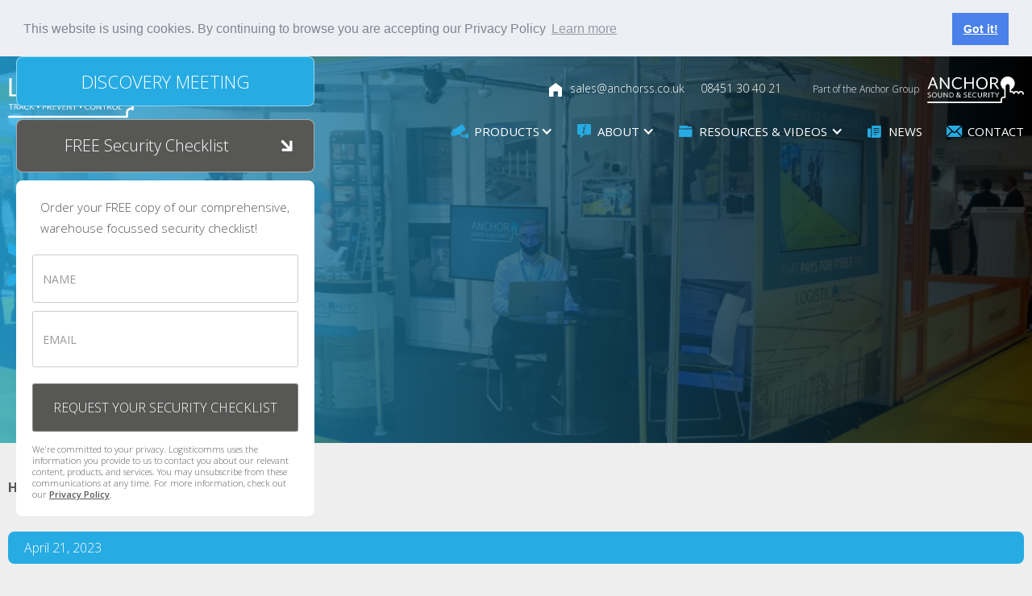

--- FILE ---
content_type: text/html
request_url: https://www.logisticomms.com/news/manufacturing-supply-chain-conference-exhibition-20th-april-2023
body_size: 7268
content:
<!DOCTYPE html><!-- This site was created in Webflow. https://webflow.com --><!-- Last Published: Mon Nov 10 2025 12:39:00 GMT+0000 (Coordinated Universal Time) --><html data-wf-domain="www.logisticomms.com" data-wf-page="6241c5524b58cf815f0c2913" data-wf-site="61f284d24da54e30df7e55a9" data-wf-collection="6241c5514b58cff5280c2911" data-wf-item-slug="manufacturing-supply-chain-conference-exhibition-20th-april-2023"><head><meta charset="utf-8"/><title>Manufacturing &amp; Supply Chain Conference &amp; Exhibition 20th April 2023</title><meta content="Logisticomms Exhibits at the Manufacturing &amp; Supply Chain Conference &amp; Exhibition, 20th April 2023" name="description"/><meta content="https://cdn.prod.website-files.com/6222184e01a2ee9da16bcd06/6442625310ceaaf9ced5eb18_MiltonKeynes%20Manufacturing%20%26%20Supply%20Chain%20Conference%20%26%20Exhibition.jpeg" property="og:image"/><meta content="https://cdn.prod.website-files.com/6222184e01a2ee9da16bcd06/6442625310ceaaf9ced5eb18_MiltonKeynes%20Manufacturing%20%26%20Supply%20Chain%20Conference%20%26%20Exhibition.jpeg" property="twitter:image"/><meta content="width=device-width, initial-scale=1" name="viewport"/><meta content="Webflow" name="generator"/><link href="https://cdn.prod.website-files.com/61f284d24da54e30df7e55a9/css/logisticomms.webflow.shared.f41420abc.min.css" rel="stylesheet" type="text/css"/><link href="https://fonts.googleapis.com" rel="preconnect"/><link href="https://fonts.gstatic.com" rel="preconnect" crossorigin="anonymous"/><script src="https://ajax.googleapis.com/ajax/libs/webfont/1.6.26/webfont.js" type="text/javascript"></script><script type="text/javascript">WebFont.load({  google: {    families: ["Open Sans:300,300italic,400,400italic,600,600italic,700,700italic,800,800italic","Bebas Neue:regular"]  }});</script><script type="text/javascript">!function(o,c){var n=c.documentElement,t=" w-mod-";n.className+=t+"js",("ontouchstart"in o||o.DocumentTouch&&c instanceof DocumentTouch)&&(n.className+=t+"touch")}(window,document);</script><link href="https://cdn.prod.website-files.com/61f284d24da54e30df7e55a9/6436bd027955594f21684f20_ico.png" rel="shortcut icon" type="image/x-icon"/><link href="https://cdn.prod.website-files.com/61f284d24da54e30df7e55a9/6436bd141f05cb506c7569c7_ico2.png" rel="apple-touch-icon"/><script async="" src="https://www.googletagmanager.com/gtag/js?id=G-4B37YXFCRQ"></script><script type="text/javascript">window.dataLayer = window.dataLayer || [];function gtag(){dataLayer.push(arguments);}gtag('js', new Date());gtag('config', 'G-4B37YXFCRQ', {'anonymize_ip': false});</script><!-- Global site tag (gtag.js) - Google Analytics -->
<script async src="https://www.googletagmanager.com/gtag/js?id=G-4B37YXFCRQ"></script>
<script>
  window.dataLayer = window.dataLayer || [];
  function gtag(){dataLayer.push(arguments);}
  gtag('js', new Date());

  gtag('config', 'G-4B37YXFCRQ');
</script>

<!-- Hotjar Tracking Code for https://www.logisticomms.com/ -->
<script>
    (function(h,o,t,j,a,r){
        h.hj=h.hj||function(){(h.hj.q=h.hj.q||[]).push(arguments)};
        h._hjSettings={hjid:2977969,hjsv:6};
        a=o.getElementsByTagName('head')[0];
        r=o.createElement('script');r.async=1;
        r.src=t+h._hjSettings.hjid+j+h._hjSettings.hjsv;
        a.appendChild(r);
    })(window,document,'https://static.hotjar.com/c/hotjar-','.js?sv=');
</script>

<meta name="google-site-verification" content="KDiZgO9tQU0WG82zzQCf4c6Y5kjez0Q20lJQk4UFUsY" />

<link rel="stylesheet" type="text/css" href="//cdnjs.cloudflare.com/ajax/libs/cookieconsent2/3.1.0/cookieconsent.min.css" />
<script src="//cdnjs.cloudflare.com/ajax/libs/cookieconsent2/3.1.0/cookieconsent.min.js"></script>
<script>
window.addEventListener("load", function(){
window.cookieconsent.initialise({
  "palette": {
    "popup": {
      "background": "#edeff5",
      "text": "#838391"
    },
    "button": {
      "background": "#4b81e8"
    }
  },
  "position": "top",
  "static": true,
  "content": {
    "message": "This website is using cookies. By continuing to browse you are accepting our Privacy Policy",
    "href": "https://www.logisticomms.com/privacy-cookie-policy"
  }
})});
</script><script src="https://cdn.prod.website-files.com/61f284d24da54e30df7e55a9%2F652d31f3dc22d7b4ee708e44%2F6901d97fa45825839f8ddab9%2Fclarity_script-8.0.7.js" type="text/javascript"></script></head><body class="body"><div class="custom-css w-embed"><style>
/* Safari Border Radius Bug */
.ipad-mockup {
   -webkit-mask-image: -webkit-radial-gradient(circle, white 100%, black 100%);
}
</style></div><div class="menu-section"><div data-animation="default" data-collapse="medium" data-duration="400" data-easing="ease" data-easing2="ease" data-doc-height="1" role="banner" class="navbar w-nav"><div class="_1366-container menu w-container"><a href="/" class="brand w-nav-brand"><img src="https://cdn.prod.website-files.com/61f284d24da54e30df7e55a9/6220c97b810cf3b61c4d4f12_Logisticomms%20Logo.svg" loading="lazy" alt="" class="image"/></a><div class="div-block-9"><div class="new-contacts"><a href="/" class="link-block-6 w-inline-block"><img src="https://cdn.prod.website-files.com/61f284d24da54e30df7e55a9/624589d5a7b02b77b23473b1_Home%20icon.svg" loading="lazy" alt="" class="image-135"/></a><a href="mailto:sales@anchorss.co.uk ?subject=From%20Logisticomms" class="link mobile">sales@anchorss.co.uk</a><a href="tel:+448451304021" class="link">08451 30 40 21</a><a href="https://www.anchorss.co.uk/" target="_blank" class="link-block-9 w-inline-block"><div class="text-block-45">Part of the Anchor Group</div><img src="https://cdn.prod.website-files.com/61f284d24da54e30df7e55a9/6911bfd854ed6fdffc354cb8_Anchor%20Sound%20%26%20Security%20logo.webp" loading="lazy" sizes="(max-width: 767px) 100vw, (max-width: 991px) 727.953125px, 800px" srcset="https://cdn.prod.website-files.com/61f284d24da54e30df7e55a9/6911bfd854ed6fdffc354cb8_Anchor%20Sound%20%26%20Security%20logo-p-500.webp 500w, https://cdn.prod.website-files.com/61f284d24da54e30df7e55a9/6911bfd854ed6fdffc354cb8_Anchor%20Sound%20%26%20Security%20logo.webp 800w" alt="" class="image-140"/></a></div><nav role="navigation" class="nav-menu w-nav-menu"><div data-hover="true" data-delay="0" class="dropdown w-dropdown"><div class="dropdown-toggle w-dropdown-toggle"><div class="icon-5 w-icon-dropdown-toggle"></div><div class="text-block-28">PRODUCTS</div></div><nav class="dropdown-list w-dropdown-list"><a href="/warehouse-profit-protection" class="menu-link w-dropdown-link">Warehouse profit protection</a><a href="/anti-theft-picking-packing-surveillance" class="menu-link w-dropdown-link">Anti-Theft Picking &amp; Packing Surveillance</a><a href="/h-s-hotspot-monitoring" class="menu-link w-dropdown-link">H&amp;S Hotspot Monitoring</a><a href="/vehicle-anpr" class="menu-link w-dropdown-link">Vehicle ANPR</a><a href="/door-gate-access-control" class="menu-link w-dropdown-link">Door &amp; Gate Access Control</a><a href="/data-fibre-networks" class="menu-link w-dropdown-link">Data &amp; Fibre Networks</a><a href="/security-masts-enabling-works" class="menu-link w-dropdown-link">Security Masts and Enabling Works</a></nav></div><div data-hover="true" data-delay="0" class="dropdown-about w-dropdown"><div class="dropdown-toggle-about w-dropdown-toggle"><div class="icon-5-about w-icon-dropdown-toggle"></div><div class="text-block-28">ABOUT</div></div><nav class="dropdown-list w-dropdown-list"><a href="/about/about" class="menu-link w-dropdown-link">What We Do</a><a href="/about/anchor-group" class="menu-link w-dropdown-link">Anchor Group</a></nav></div><div data-hover="true" data-delay="0" class="dropdown-resources w-dropdown"><div class="dropdown-toggle-resources w-dropdown-toggle"><div class="icon-5-resources w-icon-dropdown-toggle"></div><div class="text-block-28-copy">RESOURCES &amp; VIDEOS</div></div><nav class="dropdown-list w-dropdown-list"><a href="#" class="menu-link case-studies w-dropdown-link">Case Studies</a><a href="/videos" class="menu-link w-dropdown-link">Videos</a><a href="#" class="menu-link integrations w-dropdown-link">Integrations</a><a href="/image-library" class="menu-link image-library w-dropdown-link">Image Library</a><a href="#" class="menu-link bdget-tool w-dropdown-link">Budgeting Tool</a><a href="/discovery-meeting" class="menu-link w-dropdown-link">Discovery Meeting</a><a href="/spares-order-form" class="menu-link spares w-dropdown-link">Spares Order Form</a><a href="/vacancies" class="menu-link vacancies w-dropdown-link">Vacancies</a><a href="#" class="menu-link faq w-dropdown-link">FAQs</a></nav></div><a href="/events" class="nav-link events w-nav-link">Events</a><a href="/news" class="nav-link news w-nav-link">News</a><a href="/contact-us" class="nav-link contact w-nav-link">Contact</a><a href="https://www.anchorss.co.uk/" target="_blank" class="part-of-anchor-group w-inline-block"><div class="text-block-45">Logisticomms is part of the Anchor Group</div><img src="https://cdn.prod.website-files.com/61f284d24da54e30df7e55a9/6911dc52163c801faf9393da_Anchor%20Sound%20%26%20Security%20logo%20colour.webp" loading="lazy" sizes="(max-width: 991px) 100vw, 800px" srcset="https://cdn.prod.website-files.com/61f284d24da54e30df7e55a9/6911dc52163c801faf9393da_Anchor%20Sound%20%26%20Security%20logo%20colour-p-500.webp 500w, https://cdn.prod.website-files.com/61f284d24da54e30df7e55a9/6911dc52163c801faf9393da_Anchor%20Sound%20%26%20Security%20logo%20colour.webp 800w" alt="" class="image-140"/></a></nav></div><div class="menu-button w-nav-button"><div class="icon w-icon-nav-menu"></div></div></div></div></div><div class="w-layout-grid grid-5"><div class="flex-body-discovery-meeting"><a href="/discovery-meeting" class="button-discovery-meeting w-inline-block"><div class="button-text">DISCOVERY MEETING</div></a></div><div class="accordion-item"><div data-w-id="c851cc51-a1d4-6746-57c5-779039c662e8" class="accordion-tab-button"><h1 class="accordion-header">FREE Security Checklist</h1><div class="arrow-div-wrapper"><img src="https://cdn.prod.website-files.com/61f284d24da54e30df7e55a9/627244692e9c1ab4d0a9c8e7_Arrow.svg" loading="lazy" alt="" class="arrow-div invert"/></div></div><div class="accordion-pane"><div class="accordion-pane-content"><div class="modal-rtf-copy w-richtext"><p>Order your FREE copy of our comprehensive, warehouse focussed security checklist!</p></div><div class="form-block-copy w-form"><form id="wf-form-Security-Checklist-Form" name="wf-form-Security-Checklist-Form" data-name="Security Checklist Form" method="get" data-wf-page-id="6241c5524b58cf815f0c2913" data-wf-element-id="7a8a6dc9-12c8-a458-9d09-a6c2093fc27d"><input class="text-field w-input" maxlength="256" name="Name" data-name="Name" placeholder="NAME" type="text" id="Name-8" required=""/><input class="text-field-2 w-input" maxlength="256" name="Email-6" data-name="Email 6" placeholder="EMAIL" type="email" id="Email-6" required=""/><input type="submit" data-wait="Please wait..." class="submit-button w-button" value="REQUEST YOUR SECURITY CHECKLIST"/></form><div class="w-form-done"><div>Thank you! Your submission has been received!</div></div><div class="w-form-fail"><div>Oops! Something went wrong while submitting the form.</div></div></div><p class="disclaimer-copy _3">We&#x27;re committed to your privacy. Logisticomms uses the information you provide to us to contact you about our relevant content, products, and services. You may unsubscribe from these communications at any time. For more information, check out our <a href="/privacy-cookie-policy" class="link-5">Privacy Policy</a>.</p></div></div></div></div><div class="news-header"><div class="_1366-container-headings w-container"><div class="div-block-10"><img src="https://cdn.prod.website-files.com/61f284d24da54e30df7e55a9/6220d60fa9e20896cb622eb9_Arrow.svg" loading="lazy" alt="Logisticomms Video Audit from Anchor Sound and Security" class="image-123"/><h1 class="heading">News</h1></div></div></div><div class="copy-section"><div class="_1366-container w-container"><div class="breadcrumb-div"><a href="/" class="link-3"><strong>HOME</strong></a><div class="divider">/</div><a href="/news" class="link-3">news</a></div><div class="text-block-34">April 21, 2023</div><div class="text-block-43">Manufacturing &amp; Supply Chain Conference &amp; Exhibition 20th April 2023</div><div class="w-layout-grid grid-7"><div id="w-node-_08192966-b73d-7b51-8ac2-0d7f6eddb2ac-5f0c2913"><div id="w-node-_08192966-b73d-7b51-8ac2-0d7f6eddb2ad-5f0c2913" class="rtf-main-copy-news w-richtext"><p>Spot the RoboDog!</p><p> </p><p>Fantastic exhibition at the #MiltonKeynes Manufacturing&amp; Supply Chain Conference &amp; Exhibition yesterday. Meeting many new and old contacts; even Spot knows which stand to visit!  </p><p>‍</p><p>If your serious about process improvement, improving health and safety &amp; quality control across your operation book a <a href="https://www.logisticomms.com/discovery-meeting">Discovery Call</a> today and unlock hidden profit potential.</p><p>‍</p></div></div><div id="w-node-a214b62b-a617-f6c0-b77b-946627dc03d8-5f0c2913"><div class="video-container"><div style="padding-top:56.20608899297424%" class="video-2 w-video w-embed"><iframe class="embedly-embed" src="//cdn.embedly.com/widgets/media.html?src=https%3A%2F%2Fwww.youtube.com%2Fembed%2Fpu2GVKlG3Wc%3Ffeature%3Doembed&display_name=YouTube&url=https%3A%2F%2Fwww.youtube.com%2Fwatch%3Fv%3Dpu2GVKlG3Wc&image=https%3A%2F%2Fi.ytimg.com%2Fvi%2Fpu2GVKlG3Wc%2Fhqdefault.jpg&key=96f1f04c5f4143bcb0f2e68c87d65feb&type=text%2Fhtml&schema=youtube" width="854" height="480" scrolling="no" title="YouTube embed" frameborder="0" allow="autoplay; fullscreen" allowfullscreen="true"></iframe></div></div><div class="image-holder-big"><img alt="Manufacturing &amp; Supply Chain Conference &amp; Exhibition 20th April 2023 Logisticomms" loading="lazy" id="w-node-_08192966-b73d-7b51-8ac2-0d7f6eddb2cd-5f0c2913" src="https://cdn.prod.website-files.com/6222184e01a2ee9da16bcd06/6442625310ceaaf9ced5eb18_MiltonKeynes%20Manufacturing%20%26%20Supply%20Chain%20Conference%20%26%20Exhibition.jpeg" sizes="(max-width: 479px) 92vw, (max-width: 767px) 95vw, (max-width: 991px) 96vw, 98vw" srcset="https://cdn.prod.website-files.com/6222184e01a2ee9da16bcd06/6442625310ceaaf9ced5eb18_MiltonKeynes%20Manufacturing%20%26%20Supply%20Chain%20Conference%20%26%20Exhibition-p-500.jpeg 500w, https://cdn.prod.website-files.com/6222184e01a2ee9da16bcd06/6442625310ceaaf9ced5eb18_MiltonKeynes%20Manufacturing%20%26%20Supply%20Chain%20Conference%20%26%20Exhibition-p-800.jpeg 800w, https://cdn.prod.website-files.com/6222184e01a2ee9da16bcd06/6442625310ceaaf9ced5eb18_MiltonKeynes%20Manufacturing%20%26%20Supply%20Chain%20Conference%20%26%20Exhibition-p-1080.jpeg 1080w, https://cdn.prod.website-files.com/6222184e01a2ee9da16bcd06/6442625310ceaaf9ced5eb18_MiltonKeynes%20Manufacturing%20%26%20Supply%20Chain%20Conference%20%26%20Exhibition-p-1600.jpeg 1600w, https://cdn.prod.website-files.com/6222184e01a2ee9da16bcd06/6442625310ceaaf9ced5eb18_MiltonKeynes%20Manufacturing%20%26%20Supply%20Chain%20Conference%20%26%20Exhibition.jpeg 2048w" class="image-that-fills-space"/></div></div></div></div></div><div class="clients-section"><div class="_1366-container w-container"><div class="heading-holder _2"><img src="https://cdn.prod.website-files.com/61f284d24da54e30df7e55a9/6220d60fa9e20896cb622eb9_Arrow.svg" loading="lazy" alt="Logisticomms Video Audit from Anchor Sound and Security" class="blue-arrow-for-headings"/><h3 class="h3-heading">EXisting Clients who&#x27;ve benefitted from Logisticomms VideoAudit</h3></div><div data-delay="4000" data-animation="slide" class="slider-5 w-slider" data-autoplay="true" data-easing="ease" data-hide-arrows="true" data-disable-swipe="false" data-autoplay-limit="0" data-nav-spacing="3" data-duration="2000" data-infinite="true"><div class="w-slider-mask"><div class="slide-123 w-slide"><img src="https://cdn.prod.website-files.com/61f284d24da54e30df7e55a9/62261d6d1fc2f0fb4a9e6bac_whistl.jpg" alt="Whistl" loading="lazy" class="image-109"/></div><div class="slide-123 w-slide"><img src="https://cdn.prod.website-files.com/61f284d24da54e30df7e55a9/62261d761d9958af89480460_Jaguar%20Landrover.jpg" alt="Jaguar Land Rover" loading="lazy" class="image-109"/></div><div class="slide-123 w-slide"><img src="https://cdn.prod.website-files.com/61f284d24da54e30df7e55a9/622637e9976041244d046be1_Brymec%20grey.jpg" alt="Brymec" loading="lazy" class="image-109"/></div><div class="slide-123 w-slide"><img src="https://cdn.prod.website-files.com/61f284d24da54e30df7e55a9/622637f5c8d1cd0c47c1ac4d_Noatum.jpg" alt="Noatum Maritime" loading="lazy" class="image-109"/></div><div class="slide-123 w-slide"><img src="https://cdn.prod.website-files.com/61f284d24da54e30df7e55a9/62261d0588e561bbbd023c35_Midwich.jpg" loading="lazy" alt="Midwich"/></div></div><div class="left-arrow-6 w-slider-arrow-left"><div class="w-icon-slider-left"></div></div><div class="right-arrow-4 w-slider-arrow-right"><div class="w-icon-slider-right"></div></div><div class="slide-nav-8 w-slider-nav w-slider-nav-invert w-round"></div></div></div></div><div class="section-3"><div class="_1366-container w-container"></div><div class="_1366-container w-container"><div class="accordion-toggle"><div data-w-id="9f779567-589f-8415-addd-ea47c4feabd2" class="accordion-title-2 _2">DISCOVERY MEETING</div><div class="accordion-content-2"><div class="modal-rtf-copy w-richtext"><p><strong>Our complimentary 15 minute Discovery Call is a completely free of charge, efficient way to find out if our services are right fit for you organisations.</strong></p><p>Simply outline your requirements to one of our friendly consultants who can guide you on what solutions are available, what the typical benefits look like over time, and what level of initial investment is involved.</p><p>By requesting this video call with Logisticomms there is no obligation to pursue it further and if desired you can request that no further sales follow ups are made to you.</p></div><div class="form-block-copy w-form"><form id="wf-form-Discovery-Meeting-Form" name="wf-form-Discovery-Meeting-Form" data-name="Discovery Meeting Form" method="get" data-wf-page-id="6241c5524b58cf815f0c2913" data-wf-element-id="9341b4c0-4775-f506-8fea-829b007a260c"><input class="text-field w-input" maxlength="256" name="Name" data-name="Name" placeholder="NAME" type="text" id="Name-4" required=""/><input class="text-field-2 w-input" maxlength="256" name="Telephone" data-name="Telephone" placeholder="TELEPHONE" type="tel" id="Telephone-3" required=""/><input class="text-field-3 w-input" maxlength="256" name="Organisation" data-name="Organisation" placeholder="ORGANISATION" type="text" id="Organisation-3" required=""/><input class="text-field-4 w-input" maxlength="256" name="Email" data-name="Email" placeholder="EMAIL" type="email" id="Email-5" required=""/><input type="submit" data-wait="Please wait..." class="submit-button w-button" value="BOOK A DISCOVERY MEETING"/></form><div class="w-form-done"><div>Thank you! Your submission has been received!</div></div><div class="w-form-fail"><div>Oops! Something went wrong while submitting the form.</div></div></div><p class="disclaimer-copy">We&#x27;re committed to your privacy. Logisticomms uses the information you provide to us to contact you about our relevant content, products, and services. You may unsubscribe from these communications at any time. For more information, check out our <a href="/privacy-cookie-policy" class="link-5">Privacy Policy</a>.</p></div></div><div class="spacer"></div><div class="accordion-toggle"><div data-w-id="9f779567-589f-8415-addd-ea47c4feabd9" class="accordion-title-2">FREE Security Checklist</div><div class="accordion-content-2"><div class="modal-rtf-copy w-richtext"><p>Order your FREE copy of our comprehensive, warehouse focussed security checklist!</p></div><div class="form-block-copy w-form"><form id="wf-form-Security-Checklist-Form" name="wf-form-Security-Checklist-Form" data-name="Security Checklist Form" method="get" data-wf-page-id="6241c5524b58cf815f0c2913" data-wf-element-id="0c6795c8-5101-3ca0-6930-57ba9cf3524f"><input class="text-field w-input" maxlength="256" name="Name" data-name="Name" placeholder="NAME" type="text" id="Name-3" required=""/><input class="text-field-2 w-input" maxlength="256" name="Email" data-name="Email" placeholder="EMAIL" type="email" id="Email-3" required=""/><input type="submit" data-wait="Please wait..." class="submit-button w-button" value="REQUEST YOUR SECURITY CHECKLIST"/></form><div class="w-form-done"><div>Thank you! Your submission has been received!</div></div><div class="w-form-fail"><div>Oops! Something went wrong while submitting the form.</div></div></div><p class="disclaimer-copy">We&#x27;re committed to your privacy. Logisticomms uses the information you provide to us to contact you about our relevant content, products, and services. You may unsubscribe from these communications at any time. For more information, check out our <a href="/privacy-cookie-policy" class="link-5">Privacy Policy</a>.</p></div></div></div></div><div class="footer-section"><div class="_1366-container w-container"><div class="w-layout-grid grid-18"><div id="w-node-_13220200-f7e2-59ed-31ed-9063d33a69aa-acb4862c" class="div-block-8"><a href="tel:08451304021" class="link-one">Main switchboard: 08451 30 40 21</a><a href="mailto:sales@anchorss.co.uk?subject=An%20email%20from%20your%20website" class="link-two">sales@anchorss.co.uk</a></div><img src="https://cdn.prod.website-files.com/61f284d24da54e30df7e55a9/622677018f8580d115940e2c_Logo%20collection.svg" loading="lazy" id="w-node-_022c2197-485c-61a0-b1bb-f74859e14968-acb4862c" alt="" class="image-139"/><div class="div-block-23"><div id="w-node-c1f0dc91-b90f-2ff2-9f05-afab11c3da5e-acb4862c" class="text-block-21">Copyright © Anchor Sound &amp; Security Ltd. Registered in England &amp; Wales. Company no. 11126198<br/>South Office - Manor Wharf, 20 Old Mill Road, Hunton Bridge, Kings Langley, WD4 8QT<br/>Midlands Office – 11 Brindley Place, Brunswick Square, Birmingham, B1 2LP</div><a href="https://www.youtube.com/channel/UC1bp-Y2qAHAtK3Nkp8wc00A" class="link-block-3 w-inline-block"><img src="https://cdn.prod.website-files.com/61f284d24da54e30df7e55a9/62263e6f5d56475625717638_YouTube.svg" loading="lazy" alt="" class="image-113"/><div>Subscribe to our YouTube Channel</div></a></div><div><img src="https://cdn.prod.website-files.com/61f284d24da54e30df7e55a9/628f55d139d0ad27330ac1fc_SSAIB%20logo%20White.svg" loading="lazy" alt="" class="image-137"/></div><a href="https://www.connectcreative.co.uk/" target="_blank" class="link-8">Site Design &amp; Build by Connect Creative Design</a></div></div></div><script src="https://d3e54v103j8qbb.cloudfront.net/js/jquery-3.5.1.min.dc5e7f18c8.js?site=61f284d24da54e30df7e55a9" type="text/javascript" integrity="sha256-9/aliU8dGd2tb6OSsuzixeV4y/faTqgFtohetphbbj0=" crossorigin="anonymous"></script><script src="https://cdn.prod.website-files.com/61f284d24da54e30df7e55a9/js/webflow.schunk.a6a60ac13672b1dc.js" type="text/javascript"></script><script src="https://cdn.prod.website-files.com/61f284d24da54e30df7e55a9/js/webflow.schunk.87620175aa55b744.js" type="text/javascript"></script><script src="https://cdn.prod.website-files.com/61f284d24da54e30df7e55a9/js/webflow.ffd61aee.86f44dda0a7eca7b.js" type="text/javascript"></script><!--Start of Tawk.to Script-->
<script type="text/javascript">
var Tawk_API=Tawk_API||{}, Tawk_LoadStart=new Date();
(function(){
var s1=document.createElement("script"),s0=document.getElementsByTagName("script")[0];
s1.async=true;
s1.src='https://embed.tawk.to/62267aeaa34c24564129eb01/1ftj5096s';
s1.charset='UTF-8';
s1.setAttribute('crossorigin','*');
s0.parentNode.insertBefore(s1,s0);
})();
</script>
<!--End of Tawk.to Script--></body></html>

--- FILE ---
content_type: text/css
request_url: https://cdn.prod.website-files.com/61f284d24da54e30df7e55a9/css/logisticomms.webflow.shared.f41420abc.min.css
body_size: 18741
content:
html{-webkit-text-size-adjust:100%;-ms-text-size-adjust:100%;font-family:sans-serif}body{margin:0}article,aside,details,figcaption,figure,footer,header,hgroup,main,menu,nav,section,summary{display:block}audio,canvas,progress,video{vertical-align:baseline;display:inline-block}audio:not([controls]){height:0;display:none}[hidden],template{display:none}a{background-color:#0000}a:active,a:hover{outline:0}abbr[title]{border-bottom:1px dotted}b,strong{font-weight:700}dfn{font-style:italic}h1{margin:.67em 0;font-size:2em}mark{color:#000;background:#ff0}small{font-size:80%}sub,sup{vertical-align:baseline;font-size:75%;line-height:0;position:relative}sup{top:-.5em}sub{bottom:-.25em}img{border:0}svg:not(:root){overflow:hidden}hr{box-sizing:content-box;height:0}pre{overflow:auto}code,kbd,pre,samp{font-family:monospace;font-size:1em}button,input,optgroup,select,textarea{color:inherit;font:inherit;margin:0}button{overflow:visible}button,select{text-transform:none}button,html input[type=button],input[type=reset]{-webkit-appearance:button;cursor:pointer}button[disabled],html input[disabled]{cursor:default}button::-moz-focus-inner,input::-moz-focus-inner{border:0;padding:0}input{line-height:normal}input[type=checkbox],input[type=radio]{box-sizing:border-box;padding:0}input[type=number]::-webkit-inner-spin-button,input[type=number]::-webkit-outer-spin-button{height:auto}input[type=search]{-webkit-appearance:none}input[type=search]::-webkit-search-cancel-button,input[type=search]::-webkit-search-decoration{-webkit-appearance:none}legend{border:0;padding:0}textarea{overflow:auto}optgroup{font-weight:700}table{border-collapse:collapse;border-spacing:0}td,th{padding:0}@font-face{font-family:webflow-icons;src:url([data-uri])format("truetype");font-weight:400;font-style:normal}[class^=w-icon-],[class*=\ w-icon-]{speak:none;font-variant:normal;text-transform:none;-webkit-font-smoothing:antialiased;-moz-osx-font-smoothing:grayscale;font-style:normal;font-weight:400;line-height:1;font-family:webflow-icons!important}.w-icon-slider-right:before{content:""}.w-icon-slider-left:before{content:""}.w-icon-nav-menu:before{content:""}.w-icon-arrow-down:before,.w-icon-dropdown-toggle:before{content:""}.w-icon-file-upload-remove:before{content:""}.w-icon-file-upload-icon:before{content:""}*{box-sizing:border-box}html{height:100%}body{color:#333;background-color:#fff;min-height:100%;margin:0;font-family:Arial,sans-serif;font-size:14px;line-height:20px}img{vertical-align:middle;max-width:100%;display:inline-block}html.w-mod-touch *{background-attachment:scroll!important}.w-block{display:block}.w-inline-block{max-width:100%;display:inline-block}.w-clearfix:before,.w-clearfix:after{content:" ";grid-area:1/1/2/2;display:table}.w-clearfix:after{clear:both}.w-hidden{display:none}.w-button{color:#fff;line-height:inherit;cursor:pointer;background-color:#3898ec;border:0;border-radius:0;padding:9px 15px;text-decoration:none;display:inline-block}input.w-button{-webkit-appearance:button}html[data-w-dynpage] [data-w-cloak]{color:#0000!important}.w-code-block{margin:unset}pre.w-code-block code{all:inherit}.w-optimization{display:contents}.w-webflow-badge,.w-webflow-badge>img{box-sizing:unset;width:unset;height:unset;max-height:unset;max-width:unset;min-height:unset;min-width:unset;margin:unset;padding:unset;float:unset;clear:unset;border:unset;border-radius:unset;background:unset;background-image:unset;background-position:unset;background-size:unset;background-repeat:unset;background-origin:unset;background-clip:unset;background-attachment:unset;background-color:unset;box-shadow:unset;transform:unset;direction:unset;font-family:unset;font-weight:unset;color:unset;font-size:unset;line-height:unset;font-style:unset;font-variant:unset;text-align:unset;letter-spacing:unset;-webkit-text-decoration:unset;text-decoration:unset;text-indent:unset;text-transform:unset;list-style-type:unset;text-shadow:unset;vertical-align:unset;cursor:unset;white-space:unset;word-break:unset;word-spacing:unset;word-wrap:unset;transition:unset}.w-webflow-badge{white-space:nowrap;cursor:pointer;box-shadow:0 0 0 1px #0000001a,0 1px 3px #0000001a;visibility:visible!important;opacity:1!important;z-index:2147483647!important;color:#aaadb0!important;overflow:unset!important;background-color:#fff!important;border-radius:3px!important;width:auto!important;height:auto!important;margin:0!important;padding:6px!important;font-size:12px!important;line-height:14px!important;text-decoration:none!important;display:inline-block!important;position:fixed!important;inset:auto 12px 12px auto!important;transform:none!important}.w-webflow-badge>img{position:unset;visibility:unset!important;opacity:1!important;vertical-align:middle!important;display:inline-block!important}h1,h2,h3,h4,h5,h6{margin-bottom:10px;font-weight:700}h1{margin-top:20px;font-size:38px;line-height:44px}h2{margin-top:20px;font-size:32px;line-height:36px}h3{margin-top:20px;font-size:24px;line-height:30px}h4{margin-top:10px;font-size:18px;line-height:24px}h5{margin-top:10px;font-size:14px;line-height:20px}h6{margin-top:10px;font-size:12px;line-height:18px}p{margin-top:0;margin-bottom:10px}blockquote{border-left:5px solid #e2e2e2;margin:0 0 10px;padding:10px 20px;font-size:18px;line-height:22px}figure{margin:0 0 10px}figcaption{text-align:center;margin-top:5px}ul,ol{margin-top:0;margin-bottom:10px;padding-left:40px}.w-list-unstyled{padding-left:0;list-style:none}.w-embed:before,.w-embed:after{content:" ";grid-area:1/1/2/2;display:table}.w-embed:after{clear:both}.w-video{width:100%;padding:0;position:relative}.w-video iframe,.w-video object,.w-video embed{border:none;width:100%;height:100%;position:absolute;top:0;left:0}fieldset{border:0;margin:0;padding:0}button,[type=button],[type=reset]{cursor:pointer;-webkit-appearance:button;border:0}.w-form{margin:0 0 15px}.w-form-done{text-align:center;background-color:#ddd;padding:20px;display:none}.w-form-fail{background-color:#ffdede;margin-top:10px;padding:10px;display:none}label{margin-bottom:5px;font-weight:700;display:block}.w-input,.w-select{color:#333;vertical-align:middle;background-color:#fff;border:1px solid #ccc;width:100%;height:38px;margin-bottom:10px;padding:8px 12px;font-size:14px;line-height:1.42857;display:block}.w-input::placeholder,.w-select::placeholder{color:#999}.w-input:focus,.w-select:focus{border-color:#3898ec;outline:0}.w-input[disabled],.w-select[disabled],.w-input[readonly],.w-select[readonly],fieldset[disabled] .w-input,fieldset[disabled] .w-select{cursor:not-allowed}.w-input[disabled]:not(.w-input-disabled),.w-select[disabled]:not(.w-input-disabled),.w-input[readonly],.w-select[readonly],fieldset[disabled]:not(.w-input-disabled) .w-input,fieldset[disabled]:not(.w-input-disabled) .w-select{background-color:#eee}textarea.w-input,textarea.w-select{height:auto}.w-select{background-color:#f3f3f3}.w-select[multiple]{height:auto}.w-form-label{cursor:pointer;margin-bottom:0;font-weight:400;display:inline-block}.w-radio{margin-bottom:5px;padding-left:20px;display:block}.w-radio:before,.w-radio:after{content:" ";grid-area:1/1/2/2;display:table}.w-radio:after{clear:both}.w-radio-input{float:left;margin:3px 0 0 -20px;line-height:normal}.w-file-upload{margin-bottom:10px;display:block}.w-file-upload-input{opacity:0;z-index:-100;width:.1px;height:.1px;position:absolute;overflow:hidden}.w-file-upload-default,.w-file-upload-uploading,.w-file-upload-success{color:#333;display:inline-block}.w-file-upload-error{margin-top:10px;display:block}.w-file-upload-default.w-hidden,.w-file-upload-uploading.w-hidden,.w-file-upload-error.w-hidden,.w-file-upload-success.w-hidden{display:none}.w-file-upload-uploading-btn{cursor:pointer;background-color:#fafafa;border:1px solid #ccc;margin:0;padding:8px 12px;font-size:14px;font-weight:400;display:flex}.w-file-upload-file{background-color:#fafafa;border:1px solid #ccc;flex-grow:1;justify-content:space-between;margin:0;padding:8px 9px 8px 11px;display:flex}.w-file-upload-file-name{font-size:14px;font-weight:400;display:block}.w-file-remove-link{cursor:pointer;width:auto;height:auto;margin-top:3px;margin-left:10px;padding:3px;display:block}.w-icon-file-upload-remove{margin:auto;font-size:10px}.w-file-upload-error-msg{color:#ea384c;padding:2px 0;display:inline-block}.w-file-upload-info{padding:0 12px;line-height:38px;display:inline-block}.w-file-upload-label{cursor:pointer;background-color:#fafafa;border:1px solid #ccc;margin:0;padding:8px 12px;font-size:14px;font-weight:400;display:inline-block}.w-icon-file-upload-icon,.w-icon-file-upload-uploading{width:20px;margin-right:8px;display:inline-block}.w-icon-file-upload-uploading{height:20px}.w-container{max-width:940px;margin-left:auto;margin-right:auto}.w-container:before,.w-container:after{content:" ";grid-area:1/1/2/2;display:table}.w-container:after{clear:both}.w-container .w-row{margin-left:-10px;margin-right:-10px}.w-row:before,.w-row:after{content:" ";grid-area:1/1/2/2;display:table}.w-row:after{clear:both}.w-row .w-row{margin-left:0;margin-right:0}.w-col{float:left;width:100%;min-height:1px;padding-left:10px;padding-right:10px;position:relative}.w-col .w-col{padding-left:0;padding-right:0}.w-col-1{width:8.33333%}.w-col-2{width:16.6667%}.w-col-3{width:25%}.w-col-4{width:33.3333%}.w-col-5{width:41.6667%}.w-col-6{width:50%}.w-col-7{width:58.3333%}.w-col-8{width:66.6667%}.w-col-9{width:75%}.w-col-10{width:83.3333%}.w-col-11{width:91.6667%}.w-col-12{width:100%}.w-hidden-main{display:none!important}@media screen and (max-width:991px){.w-container{max-width:728px}.w-hidden-main{display:inherit!important}.w-hidden-medium{display:none!important}.w-col-medium-1{width:8.33333%}.w-col-medium-2{width:16.6667%}.w-col-medium-3{width:25%}.w-col-medium-4{width:33.3333%}.w-col-medium-5{width:41.6667%}.w-col-medium-6{width:50%}.w-col-medium-7{width:58.3333%}.w-col-medium-8{width:66.6667%}.w-col-medium-9{width:75%}.w-col-medium-10{width:83.3333%}.w-col-medium-11{width:91.6667%}.w-col-medium-12{width:100%}.w-col-stack{width:100%;left:auto;right:auto}}@media screen and (max-width:767px){.w-hidden-main,.w-hidden-medium{display:inherit!important}.w-hidden-small{display:none!important}.w-row,.w-container .w-row{margin-left:0;margin-right:0}.w-col{width:100%;left:auto;right:auto}.w-col-small-1{width:8.33333%}.w-col-small-2{width:16.6667%}.w-col-small-3{width:25%}.w-col-small-4{width:33.3333%}.w-col-small-5{width:41.6667%}.w-col-small-6{width:50%}.w-col-small-7{width:58.3333%}.w-col-small-8{width:66.6667%}.w-col-small-9{width:75%}.w-col-small-10{width:83.3333%}.w-col-small-11{width:91.6667%}.w-col-small-12{width:100%}}@media screen and (max-width:479px){.w-container{max-width:none}.w-hidden-main,.w-hidden-medium,.w-hidden-small{display:inherit!important}.w-hidden-tiny{display:none!important}.w-col{width:100%}.w-col-tiny-1{width:8.33333%}.w-col-tiny-2{width:16.6667%}.w-col-tiny-3{width:25%}.w-col-tiny-4{width:33.3333%}.w-col-tiny-5{width:41.6667%}.w-col-tiny-6{width:50%}.w-col-tiny-7{width:58.3333%}.w-col-tiny-8{width:66.6667%}.w-col-tiny-9{width:75%}.w-col-tiny-10{width:83.3333%}.w-col-tiny-11{width:91.6667%}.w-col-tiny-12{width:100%}}.w-widget{position:relative}.w-widget-map{width:100%;height:400px}.w-widget-map label{width:auto;display:inline}.w-widget-map img{max-width:inherit}.w-widget-map .gm-style-iw{text-align:center}.w-widget-map .gm-style-iw>button{display:none!important}.w-widget-twitter{overflow:hidden}.w-widget-twitter-count-shim{vertical-align:top;text-align:center;background:#fff;border:1px solid #758696;border-radius:3px;width:28px;height:20px;display:inline-block;position:relative}.w-widget-twitter-count-shim *{pointer-events:none;-webkit-user-select:none;user-select:none}.w-widget-twitter-count-shim .w-widget-twitter-count-inner{text-align:center;color:#999;font-family:serif;font-size:15px;line-height:12px;position:relative}.w-widget-twitter-count-shim .w-widget-twitter-count-clear{display:block;position:relative}.w-widget-twitter-count-shim.w--large{width:36px;height:28px}.w-widget-twitter-count-shim.w--large .w-widget-twitter-count-inner{font-size:18px;line-height:18px}.w-widget-twitter-count-shim:not(.w--vertical){margin-left:5px;margin-right:8px}.w-widget-twitter-count-shim:not(.w--vertical).w--large{margin-left:6px}.w-widget-twitter-count-shim:not(.w--vertical):before,.w-widget-twitter-count-shim:not(.w--vertical):after{content:" ";pointer-events:none;border:solid #0000;width:0;height:0;position:absolute;top:50%;left:0}.w-widget-twitter-count-shim:not(.w--vertical):before{border-width:4px;border-color:#75869600 #5d6c7b #75869600 #75869600;margin-top:-4px;margin-left:-9px}.w-widget-twitter-count-shim:not(.w--vertical).w--large:before{border-width:5px;margin-top:-5px;margin-left:-10px}.w-widget-twitter-count-shim:not(.w--vertical):after{border-width:4px;border-color:#fff0 #fff #fff0 #fff0;margin-top:-4px;margin-left:-8px}.w-widget-twitter-count-shim:not(.w--vertical).w--large:after{border-width:5px;margin-top:-5px;margin-left:-9px}.w-widget-twitter-count-shim.w--vertical{width:61px;height:33px;margin-bottom:8px}.w-widget-twitter-count-shim.w--vertical:before,.w-widget-twitter-count-shim.w--vertical:after{content:" ";pointer-events:none;border:solid #0000;width:0;height:0;position:absolute;top:100%;left:50%}.w-widget-twitter-count-shim.w--vertical:before{border-width:5px;border-color:#5d6c7b #75869600 #75869600;margin-left:-5px}.w-widget-twitter-count-shim.w--vertical:after{border-width:4px;border-color:#fff #fff0 #fff0;margin-left:-4px}.w-widget-twitter-count-shim.w--vertical .w-widget-twitter-count-inner{font-size:18px;line-height:22px}.w-widget-twitter-count-shim.w--vertical.w--large{width:76px}.w-background-video{color:#fff;height:500px;position:relative;overflow:hidden}.w-background-video>video{object-fit:cover;z-index:-100;background-position:50%;background-size:cover;width:100%;height:100%;margin:auto;position:absolute;inset:-100%}.w-background-video>video::-webkit-media-controls-start-playback-button{-webkit-appearance:none;display:none!important}.w-background-video--control{background-color:#0000;padding:0;position:absolute;bottom:1em;right:1em}.w-background-video--control>[hidden]{display:none!important}.w-slider{text-align:center;clear:both;-webkit-tap-highlight-color:#0000;tap-highlight-color:#0000;background:#ddd;height:300px;position:relative}.w-slider-mask{z-index:1;white-space:nowrap;height:100%;display:block;position:relative;left:0;right:0;overflow:hidden}.w-slide{vertical-align:top;white-space:normal;text-align:left;width:100%;height:100%;display:inline-block;position:relative}.w-slider-nav{z-index:2;text-align:center;-webkit-tap-highlight-color:#0000;tap-highlight-color:#0000;height:40px;margin:auto;padding-top:10px;position:absolute;inset:auto 0 0}.w-slider-nav.w-round>div{border-radius:100%}.w-slider-nav.w-num>div{font-size:inherit;line-height:inherit;width:auto;height:auto;padding:.2em .5em}.w-slider-nav.w-shadow>div{box-shadow:0 0 3px #3336}.w-slider-nav-invert{color:#fff}.w-slider-nav-invert>div{background-color:#2226}.w-slider-nav-invert>div.w-active{background-color:#222}.w-slider-dot{cursor:pointer;background-color:#fff6;width:1em;height:1em;margin:0 3px .5em;transition:background-color .1s,color .1s;display:inline-block;position:relative}.w-slider-dot.w-active{background-color:#fff}.w-slider-dot:focus{outline:none;box-shadow:0 0 0 2px #fff}.w-slider-dot:focus.w-active{box-shadow:none}.w-slider-arrow-left,.w-slider-arrow-right{cursor:pointer;color:#fff;-webkit-tap-highlight-color:#0000;tap-highlight-color:#0000;-webkit-user-select:none;user-select:none;width:80px;margin:auto;font-size:40px;position:absolute;inset:0;overflow:hidden}.w-slider-arrow-left [class^=w-icon-],.w-slider-arrow-right [class^=w-icon-],.w-slider-arrow-left [class*=\ w-icon-],.w-slider-arrow-right [class*=\ w-icon-]{position:absolute}.w-slider-arrow-left:focus,.w-slider-arrow-right:focus{outline:0}.w-slider-arrow-left{z-index:3;right:auto}.w-slider-arrow-right{z-index:4;left:auto}.w-icon-slider-left,.w-icon-slider-right{width:1em;height:1em;margin:auto;inset:0}.w-slider-aria-label{clip:rect(0 0 0 0);border:0;width:1px;height:1px;margin:-1px;padding:0;position:absolute;overflow:hidden}.w-slider-force-show{display:block!important}.w-dropdown{text-align:left;z-index:900;margin-left:auto;margin-right:auto;display:inline-block;position:relative}.w-dropdown-btn,.w-dropdown-toggle,.w-dropdown-link{vertical-align:top;color:#222;text-align:left;white-space:nowrap;margin-left:auto;margin-right:auto;padding:20px;text-decoration:none;position:relative}.w-dropdown-toggle{-webkit-user-select:none;user-select:none;cursor:pointer;padding-right:40px;display:inline-block}.w-dropdown-toggle:focus{outline:0}.w-icon-dropdown-toggle{width:1em;height:1em;margin:auto 20px auto auto;position:absolute;top:0;bottom:0;right:0}.w-dropdown-list{background:#ddd;min-width:100%;display:none;position:absolute}.w-dropdown-list.w--open{display:block}.w-dropdown-link{color:#222;padding:10px 20px;display:block}.w-dropdown-link.w--current{color:#0082f3}.w-dropdown-link:focus{outline:0}@media screen and (max-width:767px){.w-nav-brand{padding-left:10px}}.w-lightbox-backdrop{cursor:auto;letter-spacing:normal;text-indent:0;text-shadow:none;text-transform:none;visibility:visible;white-space:normal;word-break:normal;word-spacing:normal;word-wrap:normal;color:#fff;text-align:center;z-index:2000;opacity:0;-webkit-user-select:none;-moz-user-select:none;-webkit-tap-highlight-color:transparent;background:#000000e6;outline:0;font-family:Helvetica Neue,Helvetica,Ubuntu,Segoe UI,Verdana,sans-serif;font-size:17px;font-style:normal;font-weight:300;line-height:1.2;list-style:disc;position:fixed;inset:0;-webkit-transform:translate(0)}.w-lightbox-backdrop,.w-lightbox-container{-webkit-overflow-scrolling:touch;height:100%;overflow:auto}.w-lightbox-content{height:100vh;position:relative;overflow:hidden}.w-lightbox-view{opacity:0;width:100vw;height:100vh;position:absolute}.w-lightbox-view:before{content:"";height:100vh}.w-lightbox-group,.w-lightbox-group .w-lightbox-view,.w-lightbox-group .w-lightbox-view:before{height:86vh}.w-lightbox-frame,.w-lightbox-view:before{vertical-align:middle;display:inline-block}.w-lightbox-figure{margin:0;position:relative}.w-lightbox-group .w-lightbox-figure{cursor:pointer}.w-lightbox-img{width:auto;max-width:none;height:auto}.w-lightbox-image{float:none;max-width:100vw;max-height:100vh;display:block}.w-lightbox-group .w-lightbox-image{max-height:86vh}.w-lightbox-caption{text-align:left;text-overflow:ellipsis;white-space:nowrap;background:#0006;padding:.5em 1em;position:absolute;bottom:0;left:0;right:0;overflow:hidden}.w-lightbox-embed{width:100%;height:100%;position:absolute;inset:0}.w-lightbox-control{cursor:pointer;background-position:50%;background-repeat:no-repeat;background-size:24px;width:4em;transition:all .3s;position:absolute;top:0}.w-lightbox-left{background-image:url([data-uri]);display:none;bottom:0;left:0}.w-lightbox-right{background-image:url([data-uri]);display:none;bottom:0;right:0}.w-lightbox-close{background-image:url([data-uri]);background-size:18px;height:2.6em;right:0}.w-lightbox-strip{white-space:nowrap;padding:0 1vh;line-height:0;position:absolute;bottom:0;left:0;right:0;overflow:auto hidden}.w-lightbox-item{box-sizing:content-box;cursor:pointer;width:10vh;padding:2vh 1vh;display:inline-block;-webkit-transform:translate(0,0)}.w-lightbox-active{opacity:.3}.w-lightbox-thumbnail{background:#222;height:10vh;position:relative;overflow:hidden}.w-lightbox-thumbnail-image{position:absolute;top:0;left:0}.w-lightbox-thumbnail .w-lightbox-tall{width:100%;top:50%;transform:translateY(-50%)}.w-lightbox-thumbnail .w-lightbox-wide{height:100%;left:50%;transform:translate(-50%)}.w-lightbox-spinner{box-sizing:border-box;border:5px solid #0006;border-radius:50%;width:40px;height:40px;margin-top:-20px;margin-left:-20px;animation:.8s linear infinite spin;position:absolute;top:50%;left:50%}.w-lightbox-spinner:after{content:"";border:3px solid #0000;border-bottom-color:#fff;border-radius:50%;position:absolute;inset:-4px}.w-lightbox-hide{display:none}.w-lightbox-noscroll{overflow:hidden}@media (min-width:768px){.w-lightbox-content{height:96vh;margin-top:2vh}.w-lightbox-view,.w-lightbox-view:before{height:96vh}.w-lightbox-group,.w-lightbox-group .w-lightbox-view,.w-lightbox-group .w-lightbox-view:before{height:84vh}.w-lightbox-image{max-width:96vw;max-height:96vh}.w-lightbox-group .w-lightbox-image{max-width:82.3vw;max-height:84vh}.w-lightbox-left,.w-lightbox-right{opacity:.5;display:block}.w-lightbox-close{opacity:.8}.w-lightbox-control:hover{opacity:1}}.w-lightbox-inactive,.w-lightbox-inactive:hover{opacity:0}.w-richtext:before,.w-richtext:after{content:" ";grid-area:1/1/2/2;display:table}.w-richtext:after{clear:both}.w-richtext[contenteditable=true]:before,.w-richtext[contenteditable=true]:after{white-space:initial}.w-richtext ol,.w-richtext ul{overflow:hidden}.w-richtext .w-richtext-figure-selected.w-richtext-figure-type-video div:after,.w-richtext .w-richtext-figure-selected[data-rt-type=video] div:after,.w-richtext .w-richtext-figure-selected.w-richtext-figure-type-image div,.w-richtext .w-richtext-figure-selected[data-rt-type=image] div{outline:2px solid #2895f7}.w-richtext figure.w-richtext-figure-type-video>div:after,.w-richtext figure[data-rt-type=video]>div:after{content:"";display:none;position:absolute;inset:0}.w-richtext figure{max-width:60%;position:relative}.w-richtext figure>div:before{cursor:default!important}.w-richtext figure img{width:100%}.w-richtext figure figcaption.w-richtext-figcaption-placeholder{opacity:.6}.w-richtext figure div{color:#0000;font-size:0}.w-richtext figure.w-richtext-figure-type-image,.w-richtext figure[data-rt-type=image]{display:table}.w-richtext figure.w-richtext-figure-type-image>div,.w-richtext figure[data-rt-type=image]>div{display:inline-block}.w-richtext figure.w-richtext-figure-type-image>figcaption,.w-richtext figure[data-rt-type=image]>figcaption{caption-side:bottom;display:table-caption}.w-richtext figure.w-richtext-figure-type-video,.w-richtext figure[data-rt-type=video]{width:60%;height:0}.w-richtext figure.w-richtext-figure-type-video iframe,.w-richtext figure[data-rt-type=video] iframe{width:100%;height:100%;position:absolute;top:0;left:0}.w-richtext figure.w-richtext-figure-type-video>div,.w-richtext figure[data-rt-type=video]>div{width:100%}.w-richtext figure.w-richtext-align-center{clear:both;margin-left:auto;margin-right:auto}.w-richtext figure.w-richtext-align-center.w-richtext-figure-type-image>div,.w-richtext figure.w-richtext-align-center[data-rt-type=image]>div{max-width:100%}.w-richtext figure.w-richtext-align-normal{clear:both}.w-richtext figure.w-richtext-align-fullwidth{text-align:center;clear:both;width:100%;max-width:100%;margin-left:auto;margin-right:auto;display:block}.w-richtext figure.w-richtext-align-fullwidth>div{padding-bottom:inherit;display:inline-block}.w-richtext figure.w-richtext-align-fullwidth>figcaption{display:block}.w-richtext figure.w-richtext-align-floatleft{float:left;clear:none;margin-right:15px}.w-richtext figure.w-richtext-align-floatright{float:right;clear:none;margin-left:15px}.w-nav{z-index:1000;background:#ddd;position:relative}.w-nav:before,.w-nav:after{content:" ";grid-area:1/1/2/2;display:table}.w-nav:after{clear:both}.w-nav-brand{float:left;color:#333;text-decoration:none;position:relative}.w-nav-link{vertical-align:top;color:#222;text-align:left;margin-left:auto;margin-right:auto;padding:20px;text-decoration:none;display:inline-block;position:relative}.w-nav-link.w--current{color:#0082f3}.w-nav-menu{float:right;position:relative}[data-nav-menu-open]{text-align:center;background:#c8c8c8;min-width:200px;position:absolute;top:100%;left:0;right:0;overflow:visible;display:block!important}.w--nav-link-open{display:block;position:relative}.w-nav-overlay{width:100%;display:none;position:absolute;top:100%;left:0;right:0;overflow:hidden}.w-nav-overlay [data-nav-menu-open]{top:0}.w-nav[data-animation=over-left] .w-nav-overlay{width:auto}.w-nav[data-animation=over-left] .w-nav-overlay,.w-nav[data-animation=over-left] [data-nav-menu-open]{z-index:1;top:0;right:auto}.w-nav[data-animation=over-right] .w-nav-overlay{width:auto}.w-nav[data-animation=over-right] .w-nav-overlay,.w-nav[data-animation=over-right] [data-nav-menu-open]{z-index:1;top:0;left:auto}.w-nav-button{float:right;cursor:pointer;-webkit-tap-highlight-color:#0000;tap-highlight-color:#0000;-webkit-user-select:none;user-select:none;padding:18px;font-size:24px;display:none;position:relative}.w-nav-button:focus{outline:0}.w-nav-button.w--open{color:#fff;background-color:#c8c8c8}.w-nav[data-collapse=all] .w-nav-menu{display:none}.w-nav[data-collapse=all] .w-nav-button,.w--nav-dropdown-open,.w--nav-dropdown-toggle-open{display:block}.w--nav-dropdown-list-open{position:static}@media screen and (max-width:991px){.w-nav[data-collapse=medium] .w-nav-menu{display:none}.w-nav[data-collapse=medium] .w-nav-button{display:block}}@media screen and (max-width:767px){.w-nav[data-collapse=small] .w-nav-menu{display:none}.w-nav[data-collapse=small] .w-nav-button{display:block}.w-nav-brand{padding-left:10px}}@media screen and (max-width:479px){.w-nav[data-collapse=tiny] .w-nav-menu{display:none}.w-nav[data-collapse=tiny] .w-nav-button{display:block}}.w-tabs{position:relative}.w-tabs:before,.w-tabs:after{content:" ";grid-area:1/1/2/2;display:table}.w-tabs:after{clear:both}.w-tab-menu{position:relative}.w-tab-link{vertical-align:top;text-align:left;cursor:pointer;color:#222;background-color:#ddd;padding:9px 30px;text-decoration:none;display:inline-block;position:relative}.w-tab-link.w--current{background-color:#c8c8c8}.w-tab-link:focus{outline:0}.w-tab-content{display:block;position:relative;overflow:hidden}.w-tab-pane{display:none;position:relative}.w--tab-active{display:block}@media screen and (max-width:479px){.w-tab-link{display:block}}.w-ix-emptyfix:after{content:""}@keyframes spin{0%{transform:rotate(0)}to{transform:rotate(360deg)}}.w-dyn-empty{background-color:#ddd;padding:10px}.w-dyn-hide,.w-dyn-bind-empty,.w-condition-invisible{display:none!important}.wf-layout-layout{display:grid}:root{--logisticomms-grey:#575756;--logisticomms-blue:#26abe3;--white:white}.w-layout-grid{grid-row-gap:16px;grid-column-gap:16px;grid-template-rows:auto auto;grid-template-columns:1fr 1fr;grid-auto-columns:1fr;display:grid}.w-backgroundvideo-backgroundvideoplaypausebutton:focus-visible{outline-offset:2px;border-radius:50%;outline:2px solid #3b79c3}.w-users-userformpagewrap{flex-direction:column;justify-content:center;align-items:stretch;max-width:340px;height:100vh;margin-left:auto;margin-right:auto;display:flex}.w-users-userloginformwrapper{margin-bottom:0;padding-left:20px;padding-right:20px;position:relative}.w-users-userformheader{text-align:center}.w-users-userformbutton{text-align:center;width:100%}.w-users-userformfooter{justify-content:space-between;margin-top:12px;display:flex}.w-users-userformerrorstate{margin-left:20px;margin-right:20px;position:absolute;top:100%;left:0%;right:0%}.w-users-usersignupformwrapper{margin-bottom:0;padding-left:20px;padding-right:20px;position:relative}.w-users-userformsuccessstate{display:none}.w-checkbox{margin-bottom:5px;padding-left:20px;display:block}.w-checkbox:before{content:" ";grid-area:1/1/2/2;display:table}.w-checkbox:after{content:" ";clear:both;grid-area:1/1/2/2;display:table}.w-checkbox-input{float:left;margin:4px 0 0 -20px;line-height:normal}.w-checkbox-input--inputType-custom{border:1px solid #ccc;border-radius:2px;width:12px;height:12px}.w-checkbox-input--inputType-custom.w--redirected-checked{background-color:#3898ec;background-image:url(https://d3e54v103j8qbb.cloudfront.net/static/custom-checkbox-checkmark.589d534424.svg);background-position:50%;background-repeat:no-repeat;background-size:cover;border-color:#3898ec}.w-checkbox-input--inputType-custom.w--redirected-focus{box-shadow:0 0 3px 1px #3898ec}.w-users-usersignupverificationmessage{display:none}.w-users-userresetpasswordformwrapper,.w-users-userupdatepasswordformwrapper{margin-bottom:0;padding-left:20px;padding-right:20px;position:relative}.w-users-useraccountwrapper{background-color:#f5f5f5;width:100%;min-height:100vh;padding:20px}.w-users-blockheader{background-color:#fff;border:1px solid #e6e6e6;justify-content:space-between;align-items:baseline;padding:4px 20px;display:flex}.w-users-blockcontent{background-color:#fff;border-bottom:1px solid #e6e6e6;border-left:1px solid #e6e6e6;border-right:1px solid #e6e6e6;margin-bottom:20px;padding:20px}.w-users-useraccountformsavebutton{text-align:center;margin-right:8px}.w-users-useraccountformcancelbutton{text-align:center;color:#333;background-color:#d3d3d3}h2{margin-top:20px;margin-bottom:10px;font-size:32px;font-weight:700;line-height:36px}h3{margin-top:20px;margin-bottom:10px;font-size:24px;font-weight:700;line-height:30px}h4{margin-top:10px;margin-bottom:10px;font-size:18px;font-weight:700;line-height:24px}h5{margin-top:10px;margin-bottom:10px;font-size:14px;font-weight:700;line-height:20px}h6{margin-top:10px;margin-bottom:10px;font-size:12px;font-weight:700;line-height:18px}p{margin-bottom:10px}a{text-decoration:underline}ul,ol{margin-top:0;margin-bottom:10px;padding-left:40px}img{max-width:100%;display:inline-block}strong{font-weight:700}blockquote{border-left:5px solid #e2e2e2;margin-bottom:10px;padding:10px 20px;font-size:18px;line-height:22px}.body{color:var(--logisticomms-grey);background-color:#eee;font-family:Open Sans,sans-serif;font-size:16px;font-weight:300;line-height:30px}.paragraph{background-color:var(--logisticomms-blue);color:var(--white);text-align:left;background-image:url(https://cdn.prod.website-files.com/61f284d24da54e30df7e55a9/6226143c51b5d9fea155b4e3_white%20arrow.svg);background-position:2%;background-repeat:no-repeat;background-size:auto 13px;border-bottom-right-radius:3px;border-bottom-left-radius:3px;margin-bottom:10px;padding-top:10px;padding-bottom:10px;padding-left:35px;font-family:Open Sans,sans-serif;font-size:19px;font-weight:300;line-height:42px}._1366-container{justify-content:space-between;align-items:center;max-width:1366px;padding-left:10px;padding-right:10px}.h1-heading{color:var(--logisticomms-grey);font-family:Open Sans,sans-serif;font-size:30px;font-weight:300}.h1-heading.wite{color:var(--white);margin-top:0;margin-bottom:0;font-family:Bebas Neue,sans-serif;font-size:90px;font-weight:400;line-height:90px}.section{height:700px;padding-top:50px}.h2-heading{color:var(--logisticomms-grey);font-family:Open Sans,sans-serif;font-weight:300}.h3-heading{text-transform:uppercase;margin-top:0;margin-bottom:0;font-size:20px;font-weight:300}.h4-heading{color:var(--logisticomms-grey);font-family:Open Sans,sans-serif;font-weight:300}.button{border:1px solid var(--logisticomms-blue);background-color:var(--logisticomms-blue);text-transform:uppercase;border-radius:10px;font-family:Open Sans,sans-serif}.image{width:250px}.navbar{background-color:#0000}.nav-link{color:#fff;text-transform:uppercase;padding-left:29px;padding-right:0;font-size:16px;font-weight:400}.nav-link.events{background-image:url(https://cdn.prod.website-files.com/61f284d24da54e30df7e55a9/6220cbf48cd6456f89da5d77_Events.svg);background-position:0%;background-repeat:no-repeat;background-size:auto 19px;margin-right:20px;padding-left:26px;font-size:15px;display:none}.nav-link.events.w--current{color:var(--white)}.nav-link.about{background-image:url(https://cdn.prod.website-files.com/61f284d24da54e30df7e55a9/6220cc538cd6459d1eda5f04_About.svg);background-position:0%;background-repeat:no-repeat;background-size:auto 19px;margin-right:14px;padding-left:26px;font-size:15px}.nav-link.about.w--current{color:var(--white)}.nav-link.resources{background-image:url(https://cdn.prod.website-files.com/61f284d24da54e30df7e55a9/6220cc8214ac735e9a745594_Resources.svg);background-position:0%;background-repeat:no-repeat;background-size:auto 14px;margin-right:14px;padding-left:26px;font-size:15px}.nav-link.news{background-image:url(https://cdn.prod.website-files.com/61f284d24da54e30df7e55a9/6220cccbaac8a38d9b0fc432_News.svg);background-position:0%;background-repeat:no-repeat;background-size:auto 15px;margin-right:30px;padding-left:26px;font-size:15px}.nav-link.news.w--current{color:var(--white)}.nav-link.videos{color:var(--white);background-image:url(https://cdn.prod.website-files.com/61f284d24da54e30df7e55a9/6220cd5ab5055f475d792e9c_Videos.svg);background-position:0%;background-repeat:no-repeat;background-size:auto 14px;margin-right:14px;padding-left:26px;font-size:15px}.nav-link.contact{background-image:url(https://cdn.prod.website-files.com/61f284d24da54e30df7e55a9/6220cd8f8cd6453521da65f1_Contact.svg);background-position:0%;background-repeat:no-repeat;background-size:auto 14px;padding-left:26px;font-size:15px}.nav-link.contact.w--current{color:var(--white)}.brand{flex:1}.nav-menu{align-items:center;display:flex}.link{color:var(--white);margin-right:20px;font-size:14px;text-decoration:none}.link.account{border:1px solid var(--white);background-color:#0000;border-radius:5px;margin-right:0;padding:1px 10px}.link.account:hover{border-color:var(--logisticomms-blue);background-color:var(--logisticomms-blue)}.slider{background-color:#0000;height:auto;margin-left:20px;transform:rotate(0)}.slide-nav,.right-arrow,.left-arrow{display:none}.image-2{width:50px;margin-top:10px}.slider-container{align-items:flex-start;display:flex}._1366-container-for-header{flex-direction:column;justify-content:space-between;align-items:flex-start;max-width:1366px;padding-top:60px;padding-left:10px;padding-right:10px;display:flex}.background-video-2{background-image:linear-gradient(90deg,#26abe3cc,#000c);height:730px;padding-top:113px}.text-block{color:var(--white);margin-right:20px;font-size:20px}.image-3{width:40px}.x2-videos-grid{z-index:10;grid-column-gap:60px;grid-row-gap:60px;grid-template-rows:auto;grid-template-columns:1fr 1fr;margin-top:-160px}.lightbox-link{z-index:10;text-decoration:none;box-shadow:14px 14px 20px -10px #0000001a}.heading-holder{align-items:center;margin-top:60px;margin-bottom:30px;display:flex;position:relative}.heading-holder._2{margin-bottom:10px}.blue-arrow-for-headings{width:15px;margin-right:10px}.footer-section{background-color:var(--logisticomms-grey)}.case-study-slider{background-color:#0000;height:auto;padding:40px 39px}.icon-2{color:var(--logisticomms-grey);margin-left:10px;margin-right:10px}.left-arrow-2,.right-arrow-2{display:none}.slide-nav-2{margin-bottom:10px;font-size:11px}.slide-a{padding:60px 40px 80px}.text-block-3{font-size:14px;line-height:22px;display:inline-block}.rich-text-block{padding-right:0}.rich-text-block li{text-transform:uppercase;background-image:url(https://cdn.prod.website-files.com/61f284d24da54e30df7e55a9/6220d60fa9e20896cb622eb9_Arrow.svg);background-position:0%;background-repeat:no-repeat;background-size:auto 15px;margin-top:5px;padding-left:30px;font-weight:600;list-style-type:none}.rich-text-block li:hover{color:var(--logisticomms-blue)}.rich-text-block ul{padding-left:0}.rich-text-block p{line-height:26px}.rich-text-block a{color:var(--logisticomms-grey);text-decoration:none}.read-more{color:#3755ce;text-align:right;cursor:pointer;font-size:16px;font-weight:700;line-height:23px}.tabs-menuey{float:left;border-left:1px #fff;width:50%}.image-111{border-radius:3px;margin-bottom:20px}.tabs{display:flex}.case-study-section{background-image:linear-gradient(90deg,#26abe3e6,#000000e6),url(https://cdn.prod.website-files.com/61f284d24da54e30df7e55a9/6225e933e82accba7d10df61_Case%20study%20background.jpg);background-position:0 0,50%;background-repeat:repeat,no-repeat;background-size:auto,cover;margin-top:60px}.paragraph-5{color:var(--white);text-align:center;margin-bottom:30px;font-size:20px;font-weight:300;line-height:34px}.div-block-2{flex-direction:column;align-items:center;display:flex}.image-112{width:200px}.slide-123{width:20%}.left-arrow-6{color:#0000;font-size:1px}.slide-nav-8{font-size:10px;bottom:-15px}.right-arrow-4{color:#0000;font-size:1px}.slider-5{background-color:#0000;height:auto;margin-bottom:20px}.h2-heading-white{color:var(--white);margin-top:0;margin-bottom:0;font-family:Bebas Neue,sans-serif;font-size:90px;font-weight:400;line-height:90px}.submit-button{background-color:var(--logisticomms-grey);border:1px solid #ffffff4d;border-radius:3px;width:100%;height:60px;margin-top:10px}.text-field{border-radius:3px;height:60px;margin-bottom:10px}.text-field::placeholder{font-weight:400}.text-field-2{border-radius:3px;height:70px}.text-field-2::placeholder{font-weight:400}.text-field-3{border-radius:3px;height:70px;margin-bottom:10px}.text-field-3::placeholder{font-weight:400}.text-field-4{border-radius:3px;height:60px;margin-bottom:0}.text-field-4::placeholder{font-weight:400}.form-block{margin-top:20px}.grid-2{grid-column-gap:30px;grid-row-gap:16px;grid-template:"."".""."/1fr 1fr 1fr 1fr 1fr 1fr;margin-top:40px;margin-bottom:20px}.text-block-20{color:var(--white);font-weight:600}.text-block-20._2{margin-top:20px}.list-item{color:var(--white);margin-top:10px;font-size:13px;line-height:22px}.image-113{width:30px;margin-right:15px}.link-block-3{color:var(--white);align-items:center;margin-top:20px;text-decoration:none;display:flex}.text-block-21{color:var(--white);font-size:12px;font-weight:600;line-height:24px}.foota-div{border-right:1px dashed #ffffff4d;padding-right:20px}._3d-tablet-wrap{perspective:1000px;perspective-origin:50%}.ipad-shape{z-index:2;width:100%;position:relative}.ipad-mockup{position:relative}.tablet-mockup-animation{z-index:2;position:relative}.ipad-screen{z-index:1;object-fit:cover;width:93.8%;height:91.6%;position:absolute;top:4%;left:3%}.container-w2{width:100%;max-width:83.125em;margin-left:auto;margin-right:auto}.section-tablet-scroll-animation{overflow:hidden}.heading-holder-for-tablet{align-items:center;margin-top:40px;margin-bottom:30px;display:flex;position:relative}.background-video-4{border-top-left-radius:10px;border-top-right-radius:10px;flex-direction:row;justify-content:center;align-items:center;height:270px;padding:39px;display:flex}.image-117{opacity:.8;width:60px;height:60px}.lightbox-link-4{border:1px solid #26abe3;border-radius:3px;margin-top:20px;padding:10px;text-decoration:none}.tabs-content-2{float:right;background-color:#fff;border-radius:3px;width:50%;padding:40px 40px 30px}.text-block-23{color:#575756;background-image:url(https://cdn.prod.website-files.com/61f284d24da54e30df7e55a9/6220cd5ab5055f475d792e9c_Videos.svg);background-position:0%;background-repeat:no-repeat;background-size:auto 20px;padding-left:35px;font-weight:600}.tab-link-2{color:#575756;background-color:#f3f3f3;margin-bottom:10px;padding-top:15px;padding-bottom:15px;padding-left:20px;font-weight:300;display:block}.tab-link-2:hover{color:#575756;background-color:#fff}.tab-link-2.w--current{color:#575756;background-color:#fff;border-radius:3px;margin-bottom:10px;padding-left:20px;font-weight:400}.tab-link-2.last-one{margin-bottom:0}.video-section{margin-bottom:40px}.text-block-25{background-color:var(--white);color:var(--logisticomms-grey);text-align:center;border:1px solid #5757561a;border-bottom-right-radius:10px;border-bottom-left-radius:10px;padding:20px;font-size:18px}.main-video-section{border-top:1px dashed #0000001a;border-bottom:1px dashed #0000001a;padding-bottom:40px}.infographic-section{border-top:1px dotted #5757564d;border-bottom:1px dotted #5757564d;padding-bottom:60px}.rich-text-block-3{padding-right:60px}.rich-text-block-3 p{font-size:18px;line-height:32px}.grid-4{grid-column-gap:0px;grid-row-gap:0px;grid-template-rows:auto;margin-top:60px;margin-bottom:20px}.div-block-5{border-left:3px solid #26abe34d;flex-direction:column;align-items:flex-start;padding-left:60px;display:flex}.image-118{width:55px;margin-bottom:20px}.paragraph-6{font-size:24px;font-weight:600;line-height:40px}.text-block-26{font-size:15px;font-style:italic}.image-119{width:60%}.div-block-6,.div-block-7{flex-direction:column;align-items:center;display:flex}.image-120{width:60%}.left-arrow-7,.right-arrow-5{color:var(--logisticomms-blue)}.slider-6{background-color:#0000;height:auto;padding-bottom:68px;font-size:12px}.link-one{color:var(--white);margin-right:20px;font-size:25px;text-decoration:none}.link-two{color:var(--white);font-size:25px;text-decoration:none}.div-block-8{margin-bottom:10px}.faq-question-wrap{margin-top:10px;margin-bottom:10px}.faq-content{background-color:var(--white);border-radius:8px;margin-top:10px;margin-bottom:10px;padding-left:10px;padding-right:10px;overflow:hidden}.grid-5{z-index:1000;grid-template-rows:auto auto;grid-template-columns:1fr;width:370px;margin-bottom:20px;margin-left:20px;position:fixed;inset:auto auto 0% 0%}.flex-body-discovery-meeting{overflow:hidden}.modal-closer-discovery-meeting{z-index:99999;cursor:pointer;width:60px;height:60px;padding:3px;transition:transform .2s ease-in-out;position:fixed;top:20px;right:20px}.modal-closer-discovery-meeting:hover{transform:scale(1.1)}.button-discovery-meeting{background-color:var(--logisticomms-blue);text-align:center;cursor:pointer;border:1px solid #ffffff80;border-radius:8px;justify-content:center;padding:15px;text-decoration:none;display:flex}.button-text{color:var(--white);text-align:center;font-size:22px}.modal-wrapper-discovery-meeting{z-index:9999;cursor:default;justify-content:center;align-items:center;width:100%;height:100vh;padding:50px;display:none;position:fixed;inset:0;overflow:hidden}.bot-background{background-color:#26abe3cc;border-radius:50%;width:1vw;height:1vw;margin-left:auto;margin-right:auto;display:block;position:absolute}.modal{z-index:10;color:#383838;cursor:default;background-color:#fff;border-radius:2px;width:500px;max-width:100%;padding:10px 20px 15px;position:relative;box-shadow:0 7px 50px -9px #0003}.text-block-27{color:var(--logisticomms-blue);text-transform:uppercase;margin-bottom:10px;font-size:18px;font-weight:600;line-height:32px}.modal-rtf p{font-size:18px;line-height:32px}.cookie-block{z-index:99;color:#34bcd1;background-color:#d7f6ff;border:1px solid #39e5ff;border-radius:10px;justify-content:center;align-items:center;max-width:860px;min-height:64px;margin-left:auto;margin-right:auto;padding:10px 10px 10px 18px;position:fixed;inset:auto auto 0% 0%}.cookie-block-2{z-index:99;color:#34bcd1;background-color:#d7f6ff;border:1px solid #39e5ff;border-radius:10px;justify-content:center;align-items:center;max-width:860px;min-height:64px;margin-left:auto;margin-right:auto;padding:10px 10px 10px 18px;position:fixed;inset:auto 3% 5%}.faq-question-wrap-2{margin-bottom:10px}.disclaimer{margin-bottom:20px;padding-left:10px;padding-right:10px;font-size:12px;line-height:15px}.menu-section{margin-top:-105px;position:relative;top:128px}.div-block-9{flex-direction:column;align-items:flex-end;display:flex}.new-contacts{display:flex}.modal-rtf-copy{margin-top:20px;margin-left:10px;margin-right:10px;font-size:16px}.modal-rtf-copy p{font-size:15px;line-height:26px}.section-3{padding-top:40px;padding-bottom:20px}.disclaimer-copy._3{margin-bottom:20px}.image-121{border-top-left-radius:10px;border-top-right-radius:10px;display:none}.text-block-28{color:var(--white);font-size:15px;font-weight:400}.dropdown-toggle{background-image:url(https://cdn.prod.website-files.com/61f284d24da54e30df7e55a9/6220cb1669733885578a8bd6_Products.svg);background-position:0%;background-repeat:no-repeat;background-size:auto 18px;justify-content:space-between;padding-left:29px;padding-right:0;display:flex}.icon-5{color:var(--white);margin-right:0}.dropdown{width:127px;margin-right:30px}.dropdown-list{background-color:var(--white)}.dropdown-list.w--open{border-radius:8px;padding:10px}.menu-link{color:var(--logisticomms-grey);text-transform:uppercase;font-size:15px;line-height:20px}.menu-link:hover{color:var(--logisticomms-blue);font-weight:300}.menu-link:focus,.menu-link:visited,.menu-link.w--current,.menu-link.w--current:visited{color:var(--logisticomms-grey)}.menu-link.case-studies,.menu-link.integrations,.menu-link.image-library,.menu-link.bdget-tool,.menu-link.spares,.menu-link.vacancies,.menu-link.faq{display:none}.warehouse-profit-protection-header{background-image:linear-gradient(90deg,#26abe3cc,#000c),url(https://cdn.prod.website-files.com/61f284d24da54e30df7e55a9/623f09b6f5a8f476de382c6c_Master%20Background.jpg);background-position:0 0,50%;background-repeat:repeat,no-repeat;background-size:auto,cover;height:480px}.heading{color:var(--white);margin-top:0;margin-bottom:0;font-family:Bebas Neue,sans-serif;font-size:90px;line-height:90px}.div-block-10{align-items:flex-start;display:flex}.image-123{width:50px;margin-top:16px;margin-right:20px}.grid-7{grid-column-gap:100px;grid-row-gap:100px;grid-template-rows:auto}.copy-section{padding-top:40px;padding-bottom:40px}._1366-container-headings{flex-direction:column;justify-content:space-around;align-items:flex-start;max-width:1366px;height:100%;padding-top:40px;padding-left:10px;padding-right:10px;display:flex}.link-2{color:var(--white);text-decoration:none}.rtf-main-copy h2{background-image:url(https://cdn.prod.website-files.com/61f284d24da54e30df7e55a9/6220d60fa9e20896cb622eb9_Arrow.svg);background-position:0 9px;background-repeat:no-repeat;background-size:auto 30px;margin-top:0;margin-bottom:30px;padding-left:40px;font-weight:300;line-height:46px}.rtf-main-copy h3{margin-top:0;margin-bottom:20px;font-size:20px;font-weight:300;line-height:32px}.rtf-main-copy blockquote{border-left-color:var(--logisticomms-blue);margin-bottom:20px;padding-top:0;padding-bottom:0;font-size:16px;font-weight:400;line-height:30px}.rtf-main-copy strong{font-size:16px;font-weight:600}.rtf-main-copy h4{background-color:var(--logisticomms-blue);color:var(--white);background-image:url(https://cdn.prod.website-files.com/61f284d24da54e30df7e55a9/624041bd8e4876ff437117c5_Top%20Tip.svg);background-position:3%;background-repeat:no-repeat;background-size:auto 26px;border-top-left-radius:8px;border-top-right-radius:8px;margin-top:20px;margin-bottom:0;padding:10px 10px 10px 60px;font-size:20px}.rtf-main-copy h5{background-color:#26abe31a;border-bottom-left-radius:8px;margin-top:0;margin-bottom:20px;padding:10px 20px 20px;font-size:16px;font-style:italic;font-weight:400;line-height:30px}.rtf-main-copy img{border-radius:8px;margin-top:10px;margin-bottom:10px}.rtf-main-copy li{background-image:url(https://cdn.prod.website-files.com/61f284d24da54e30df7e55a9/62408141b3c798e012d76f16_Tick.svg);background-position:0 6px;background-repeat:no-repeat;background-size:auto 18px;margin-bottom:3px;padding-left:32px;list-style-type:none}.rtf-main-copy h6{color:var(--logisticomms-grey);background-color:#5757561a;border-radius:8px;margin-top:10px;margin-bottom:20px;padding:20px;font-size:16px;font-style:italic;font-weight:400;line-height:26px}.rtf-main-copy ul{padding-left:0}.rtf-main-copy a{color:var(--logisticomms-grey);font-weight:600}.rtf-main-copy ol{padding-left:0}.image-124{border-radius:8px}.breadcrumb-div{align-items:center;margin-bottom:40px;display:flex}.link-3{color:var(--logisticomms-grey);text-transform:uppercase;font-weight:400;text-decoration:none}.divider{margin-left:10px;margin-right:10px}.div-block-11{background-color:var(--white);border-radius:8px;justify-content:space-between;align-items:center;margin-top:20px;padding:10px 15px;text-decoration:none;display:flex}.text-block-30{color:var(--logisticomms-grey);font-size:20px;text-decoration:none}.image-126{height:50px;margin-right:20px}.image-127{height:20px}.lefty{align-items:center;display:flex}.text-block-31{border:1px solid var(--logisticomms-grey);background-color:var(--white);border-radius:8px;margin-top:10px;padding:10px 15px;font-size:25px;font-weight:300;line-height:37px}.bold-text-2{color:var(--logisticomms-blue)}.anti-theft-picking-packing-surveillance{background-image:linear-gradient(90deg,#26abe3cc,#000c),url(https://cdn.prod.website-files.com/61f284d24da54e30df7e55a9/623f739aeca5265c6386b702_Anti-Theft%20Picking%20%26%20Packing%20Surveillance.jpg);background-position:0 0,50%;background-repeat:repeat,no-repeat;background-size:auto,cover;height:480px}.access-control-header{background-image:linear-gradient(90deg,#26abe3cc,#000c),url(https://cdn.prod.website-files.com/61f284d24da54e30df7e55a9/62404daef19ab33f5ca07336_Access%20Control%20header.jpg);background-position:0 0,50%;background-repeat:repeat,no-repeat;background-size:auto,cover;height:480px}.h-s-hotspot-monitoring-header{background-image:linear-gradient(90deg,#26abe3cc,#000c),url(https://cdn.prod.website-files.com/61f284d24da54e30df7e55a9/623f7c3f3531bffca08c4216_H%26S%20Hotspot%20Monitoring%20header.jpg);background-position:0 0,50% 100%;background-repeat:repeat,no-repeat;background-size:auto,cover;height:480px}.vehicle-anpr-header{background-image:linear-gradient(90deg,#26abe3cc,#000c),url(https://cdn.prod.website-files.com/61f284d24da54e30df7e55a9/62404700692c28b4ad1df68c_Vehicle%20ANPR.jpg);background-position:0 0,50% 100%;background-repeat:repeat,no-repeat;background-size:auto,cover;height:480px}.data-and-fibre-networks{background-image:linear-gradient(90deg,#26abe3cc,#000c),url(https://cdn.prod.website-files.com/61f284d24da54e30df7e55a9/6240562dd47c05823c761000_Data%20%26%20Fibre%20Networks.jpg);background-position:0 0,50%;background-repeat:repeat,no-repeat;background-size:auto,cover;height:480px}.security-masts-enabling-works-header{background-image:linear-gradient(90deg,#26abe3cc,#000c),url(https://cdn.prod.website-files.com/61f284d24da54e30df7e55a9/624058c4ecd02490a80aaffd_Security%20Masts%20%26%20Enabling%20Works%202.jpg);background-position:0 0,50%;background-repeat:repeat,no-repeat;background-size:auto,cover;height:480px}.events-header{background-image:linear-gradient(90deg,#26abe3cc,#000c),url(https://cdn.prod.website-files.com/61f284d24da54e30df7e55a9/62406293f7abaa262a0002c0_Events.jpg);background-position:0 0,50%;background-repeat:repeat,no-repeat;background-size:auto,cover;height:480px}.collection-list{grid-column-gap:40px;grid-row-gap:40px;grid-template-rows:auto;grid-template-columns:1fr 1fr 1fr 1fr;grid-auto-columns:1fr;display:grid}.tab-pane-tab-1{background-color:var(--white);border-bottom-right-radius:8px;border-bottom-left-radius:8px;padding:30px}.image-129{border-bottom-right-radius:8px;border-bottom-left-radius:8px;text-decoration:none}.tab-link-tab-1{background-color:#57575633;border-top-left-radius:8px;border-top-right-radius:8px;margin-right:20px}.tab-link-tab-1.w--current{background-color:var(--white);border-radius:8px 8px 0 0;margin-right:20px}.tab-link-tab-2{background-color:#57575633;border-top-left-radius:8px;border-top-right-radius:8px}.tab-link-tab-2.w--current{background-color:var(--white)}.text-block-32{background-color:var(--logisticomms-blue);color:var(--white);border-top-left-radius:8px;border-top-right-radius:8px;padding:5px 10px;text-decoration:none}.link-block-4{flex-direction:column;text-decoration:none;display:flex}.tabs-2{margin-top:40px}.text-block-33{color:var(--logisticomms-grey);background-image:url(https://cdn.prod.website-files.com/61f284d24da54e30df7e55a9/6220d60fa9e20896cb622eb9_Arrow.svg);background-position:0 7px;background-repeat:no-repeat;background-size:auto 17px;margin-top:20px;padding-left:27px}.tab-pane-tab-2{background-color:var(--white);border-bottom-right-radius:8px;border-bottom-left-radius:8px;padding:30px}.text-block-34{background-color:var(--logisticomms-blue);color:var(--white);border-radius:8px;margin-bottom:40px;padding:5px 10px}.collection-list-2{grid-column-gap:30px;grid-row-gap:30px;grid-template-rows:auto auto;grid-template-columns:1fr 1fr 1fr;grid-auto-columns:1fr;display:grid}.image-130{border-radius:8px}.collection-list-wrapper{margin-top:20px}.text-block-35{margin-top:20px;font-weight:600}.grid-7-copy{grid-column-gap:100px;grid-row-gap:100px;border-bottom:1px dotted #5757564d;grid-template-rows:auto;grid-template-columns:1fr;margin-bottom:40px;padding-bottom:40px}.text-block-36{color:var(--logisticomms-blue);font-size:20px;font-weight:600}.grid-7-copy3{grid-column-gap:100px;grid-row-gap:100px;grid-template-rows:auto;grid-template-columns:1fr;padding-top:40px}.dropdown-about{width:96px;margin-right:30px}.dropdown-toggle-about{background-image:url(https://cdn.prod.website-files.com/61f284d24da54e30df7e55a9/6220cc538cd6459d1eda5f04_About.svg);background-position:0%;background-repeat:no-repeat;background-size:auto 18px;justify-content:space-between;padding-left:25px;padding-right:0;display:flex}.icon-5-about{color:var(--white);margin-right:0}.grid-8{grid-column-gap:40px;grid-row-gap:40px;grid-template-columns:.4fr 1fr}.image-131,.image-132{border-radius:8px}.grid-9{grid-column-gap:100px;grid-row-gap:100px;grid-template-rows:auto;margin-top:40px}.grid-11{grid-column-gap:70px;grid-row-gap:16px;grid-template-rows:auto;grid-template-columns:.25fr 1fr}.my-account-header{background-image:linear-gradient(90deg,#26abe3cc,#000c),url(https://cdn.prod.website-files.com/61f284d24da54e30df7e55a9/6240cd6087fc4ad8e28254ad_my%20account.jpg);background-position:0 0,50%;background-repeat:repeat,no-repeat;background-size:auto,cover;height:480px}.div-block-12{background-color:var(--white);border-radius:8px;height:50px}.text-block-37{font-size:20px}.grid-13{grid-template-columns:.4fr 1fr;width:50%}.paragraph-9{margin-top:40px}.link-4{color:var(--logisticomms-grey)}.link-5{color:var(--logisticomms-grey);font-weight:600}.link-7{color:var(--logisticomms-grey);background-image:url(https://cdn.prod.website-files.com/61f284d24da54e30df7e55a9/6240d858dc2a993fd20b0375_Call.svg);background-position:0%;background-repeat:no-repeat;background-size:auto 26px;margin-bottom:20px;padding-left:58px;font-size:20px;text-decoration:none}.div-block-14{flex-direction:column;align-items:flex-start;margin-top:20px;display:flex}.link-7-copy{color:var(--logisticomms-grey);background-image:url(https://cdn.prod.website-files.com/61f284d24da54e30df7e55a9/6240d8a31bc6465579234493_Email.svg);background-position:0%;background-repeat:no-repeat;background-size:auto 25px;margin-bottom:20px;padding-left:58px;font-size:20px;text-decoration:none}.field-label,.field-label-2{font-weight:300}.submit-button-2{border:1px solid var(--logisticomms-blue);background-color:var(--logisticomms-blue);border-radius:8px;margin-top:20px}.submit-button-2:hover{border-color:var(--logisticomms-grey);background-color:var(--logisticomms-grey)}.grid-15{grid-column-gap:100px;grid-row-gap:16px;grid-template-rows:auto}.link-block-3-copy{color:var(--white);align-items:center;margin-top:20px;text-decoration:none;display:none}.link-block-for-video{justify-content:space-between;align-items:center;margin-top:30px;margin-left:75px;text-decoration:none;display:none}.grid-7-copy-what-we-do{grid-column-gap:100px;grid-row-gap:100px;border-top:1px dotted #0000004d;grid-template-rows:auto;margin-top:40px;margin-bottom:0;padding-top:40px;padding-bottom:0}.lightbox-link-what-we-do{margin-top:40px}.discovery-meeting-header{background-image:linear-gradient(90deg,#26abe3cc,#000c),url(https://cdn.prod.website-files.com/61f284d24da54e30df7e55a9/6241c7c4577d3668e5c5bcba_Discovery%20meeting%20header.jpg);background-position:0 0,50%;background-repeat:repeat,no-repeat;background-size:auto,cover;height:480px}.dropdown-toggle-resources{background-image:url(https://cdn.prod.website-files.com/61f284d24da54e30df7e55a9/6241ca5deb7567fff9c39701_Resources%20icon.svg);background-position:0%;background-repeat:no-repeat;background-size:auto 14px;justify-content:space-between;padding-left:25px;padding-right:0;display:flex}.dropdown-resources{margin-right:30px}.icon-5-resources{color:var(--white);margin-right:0}.collection-list-3{grid-column-gap:50px;grid-row-gap:50px;grid-template-rows:auto;grid-template-columns:1fr 1fr 1fr 1fr;grid-auto-columns:1fr;margin-top:30px;display:grid}.text-block-38{background-color:var(--logisticomms-blue);color:var(--white);border-top-left-radius:8px;border-top-right-radius:8px;padding:5px 10px}.video-header{background-image:linear-gradient(90deg,#26abe3cc,#000c),url(https://cdn.prod.website-files.com/61f284d24da54e30df7e55a9/62445a5b9d0e0cf69cf24a2b_Video%20header.jpg);background-position:0 0,50%;background-repeat:repeat,no-repeat;background-size:auto,cover;height:480px}.video{margin-bottom:20px}.paragraph-10{color:var(--logisticomms-grey);line-height:25px}.vacancies-header{background-image:linear-gradient(90deg,#26abe3cc,#000c),url(https://cdn.prod.website-files.com/61f284d24da54e30df7e55a9/62445d708745c32e28997b3c_vacancies.jpg);background-position:0 0,50%;background-repeat:repeat,no-repeat;background-size:auto,cover;height:480px}.collection-list-4{grid-column-gap:50px;grid-row-gap:50px;grid-template-rows:auto;grid-template-columns:1fr 1fr 1fr 1fr;grid-auto-columns:1fr;margin-top:20px;display:grid}.text-block-38-copy{background-color:var(--logisticomms-blue);color:var(--white);border-top-left-radius:8px;border-top-right-radius:8px;padding:5px 10px 5px 15px}.link-block-5{text-decoration:none}.div-block-15{background-color:var(--white);border-bottom-right-radius:8px;border-bottom-left-radius:8px;padding:15px}.text-block-39{color:var(--logisticomms-grey);background-color:#5757561a;background-image:url(https://cdn.prod.website-files.com/61f284d24da54e30df7e55a9/623f317498493d3f1574ad01_Thin%20Arrow.svg);background-position:90%;background-repeat:no-repeat;background-size:auto 15px;border-radius:5px;margin-top:20px;padding:5px 9px;font-weight:400}.grid-16{grid-column-gap:100px;grid-row-gap:100px;grid-template-rows:auto}.heading-holder-with-line{border-top:1px dotted #57575680;align-items:center;margin-top:60px;margin-bottom:30px;padding-top:60px;display:flex;position:relative}.job-title{margin-bottom:10px;font-size:20px;font-weight:600}.div-block-16{display:flex}.text-blocky{margin-right:10px;font-weight:600}.text-block-40{margin-top:40px;margin-bottom:20px}.text-field-5,.text-field-6{border-radius:8px;height:50px}.submit-button-3{border:1px solid var(--logisticomms-blue);background-color:var(--logisticomms-blue);border-radius:8px;margin-top:20px;font-weight:400}.submit-button-3:hover{background-color:var(--white);color:var(--logisticomms-blue);font-weight:400}.paragraph-11{margin-top:20px;font-size:13px;line-height:22px}.spares-order-form{background-image:linear-gradient(90deg,#26abe3cc,#000c),url(https://cdn.prod.website-files.com/61f284d24da54e30df7e55a9/62445d708745c32e28997b3c_vacancies.jpg);background-position:0 0,50%;background-repeat:repeat,no-repeat;background-size:auto,cover;height:480px}.div-block-18{position:relative}.div-block-19{background-color:#575756cc;border-radius:8px;flex-direction:column;justify-content:center;align-items:center;display:flex;position:absolute;inset:0%}.form-block-2{padding:30px}.text-block-42{color:var(--white);text-align:center;text-transform:uppercase;font-size:30px;font-weight:700;text-decoration:none}.div-block-20{position:relative}.collection-list-wrapper-2{padding:30px}.accordion-title-2{z-index:999;border:1px solid var(--logisticomms-grey);background-color:var(--logisticomms-grey);color:#fff;text-align:center;text-transform:uppercase;cursor:pointer;border-radius:8px;margin-bottom:15px;padding:20px;font-family:Open Sans,sans-serif;font-size:20px;font-weight:300;line-height:1.5em;position:relative}.accordion-title-2:hover{background-color:var(--white);color:var(--logisticomms-grey)}.accordion-title-2._2{border:1px solid var(--logisticomms-blue);background-color:var(--logisticomms-blue);text-align:center;cursor:pointer;font-size:20px}.accordion-title-2._2:hover{background-color:var(--white);color:var(--logisticomms-blue)}.accordion-title-2._3{border-color:#ffffff80}.accordion-content-2{background-color:#fff;border-color:#e6e6e6;border-top-width:0;border-radius:8px;padding:5px 20px 20px}.spacer{height:10px}.image-135{height:17px}.link-block-6{margin-right:10px}.image-136{padding-top:10px;padding-left:197px;padding-right:197px}.link-block-7{width:100%}.link-block-8{background-color:var(--white);border-radius:8px;text-decoration:none}.paragraph-12{color:var(--logisticomms-grey);margin-top:10px;margin-bottom:0;margin-left:20px;padding-right:20px;line-height:25px}.collection-list-wrapper-3{margin-top:20px}.text-block-33-copy{color:var(--logisticomms-grey);background-image:url(https://cdn.prod.website-files.com/61f284d24da54e30df7e55a9/6220d60fa9e20896cb622eb9_Arrow.svg);background-position:0 7px;background-repeat:no-repeat;background-size:auto 17px;margin-top:20px;margin-bottom:20px;margin-left:20px;padding-left:27px;padding-right:20px}.news-header{background-image:linear-gradient(90deg,#26abe3cc,#000c),url(https://cdn.prod.website-files.com/61f284d24da54e30df7e55a9/62406293f7abaa262a0002c0_Events.jpg);background-position:0 0,50%;background-repeat:repeat,no-repeat;background-size:auto,cover;height:480px}.text-block-34{padding-left:20px}.text-block-43{background-image:url(https://cdn.prod.website-files.com/61f284d24da54e30df7e55a9/6220d60fa9e20896cb622eb9_Arrow.svg);background-position:0%;background-repeat:no-repeat;background-size:auto 30px;margin-bottom:40px;padding-left:40px;font-size:32px;line-height:36px}.video-2{margin-bottom:40px}.video-container{border-radius:8px;overflow:hidden}.grid-7-extra{grid-column-gap:100px;grid-row-gap:100px;grid-template-rows:auto;margin-bottom:40px}.div-block-21{position:relative}.navigation-link{color:#00104b;border-radius:8px;align-items:center;padding:14px 20px;text-decoration:none;transition:all .35s;display:flex;position:relative;overflow:hidden}.navigation-link:hover{color:#fff;background-color:#865ddb}.dropdown-2{margin-left:5px;margin-right:5px;position:relative}.link-7-copy-copy{color:var(--logisticomms-grey);background-image:url(https://cdn.prod.website-files.com/61f284d24da54e30df7e55a9/62723ae005f0ced0c3a2ef59_home.svg);background-position:0%;background-repeat:no-repeat;background-size:auto 25px;margin-bottom:20px;padding-left:58px;font-size:20px;text-decoration:none}.c-accordion-item{margin-bottom:10px}.arrow-div-wrapper{justify-content:center;align-items:center;width:30px;margin-right:20px;display:flex}.arrow-div.invert{filter:invert()}.accordion-tab-button{background-color:var(--logisticomms-grey);cursor:pointer;border:1px solid #ffffff80;border-radius:8px;justify-content:flex-end;align-items:center;padding-top:10px;padding-bottom:10px;display:flex}.accordion-item{justify-content:center;align-items:center;max-width:1280px;margin-bottom:20px}.accordion-pane-content{background-color:var(--white);border-radius:8px;flex-direction:column;justify-content:flex-end;padding:0 20px;display:flex}.accordion-header{color:#fff;text-align:center;width:100%;margin-top:0;margin-bottom:0;font-size:20px;font-weight:300;transition:font-size .2s}.accordion-pane{background-color:#0000;margin-top:10px;overflow:hidden}.modal-rtf-duplicate p{font-size:14px;line-height:20px}.text-field-copy{border-radius:3px;height:50px;margin-bottom:10px}.text-field-copy::placeholder{font-weight:400}.submit-button-copy{background-color:var(--logisticomms-grey);border:1px solid #ffffff4d;border-radius:3px;width:100%;height:50px;margin-top:5px}.disclaimer-copy{margin-bottom:0;padding-left:0;padding-right:0;font-size:11px;line-height:14px}.form-block-copy{margin-top:10px}.image-137{width:130px;margin-top:34px}.collection-list-5-news{grid-column-gap:25px;grid-row-gap:16px;grid-template-rows:auto;grid-template-columns:1fr 1fr 1fr 1fr;grid-auto-columns:1fr;display:grid}.news-section{border-top:1px dotted #5757564d;border-bottom:1px dotted #5757564d;margin-top:40px;padding-bottom:40px}.heading-holder-flex{justify-content:space-between;align-items:center;margin-top:30px;margin-bottom:30px;display:flex;position:relative}.div-block-22{align-items:center;display:flex}.button-2{color:var(--logisticomms-grey);background-color:#0000;border:1px solid #57575680;border-radius:3px;padding-top:5px;padding-bottom:5px;font-size:15px}.button-mobile{color:var(--logisticomms-grey);background-color:#0000;border:1px solid #57575680;border-radius:3px;padding-top:5px;padding-bottom:5px;font-size:15px;display:none}.rtf-main-copy-news h2{background-image:url(https://cdn.prod.website-files.com/61f284d24da54e30df7e55a9/6220d60fa9e20896cb622eb9_Arrow.svg);background-position:0 9px;background-repeat:no-repeat;background-size:auto 30px;margin-top:0;margin-bottom:30px;padding-left:40px;font-weight:300;line-height:46px}.rtf-main-copy-news h3{margin-top:0;margin-bottom:20px;font-size:20px;font-weight:300;line-height:32px}.rtf-main-copy-news blockquote{border-left-color:var(--logisticomms-blue);margin-top:20px;margin-bottom:10px;padding-top:0;padding-bottom:0;font-size:19px;font-weight:400;line-height:30px}.rtf-main-copy-news strong{font-size:16px;font-weight:600}.rtf-main-copy-news h4{background-color:var(--logisticomms-blue);color:var(--white);background-image:url(https://cdn.prod.website-files.com/61f284d24da54e30df7e55a9/624041bd8e4876ff437117c5_Top%20Tip.svg);background-position:3%;background-repeat:no-repeat;background-size:auto 26px;border-top-left-radius:8px;border-top-right-radius:8px;margin-top:20px;margin-bottom:0;padding:10px 10px 10px 60px;font-size:20px}.rtf-main-copy-news h5{background-color:#26abe31a;border-bottom-left-radius:8px;margin-top:0;margin-bottom:20px;padding:10px 20px 20px;font-size:16px;font-style:italic;font-weight:400;line-height:30px}.rtf-main-copy-news img{border-radius:8px;margin-top:10px;margin-bottom:10px}.rtf-main-copy-news li{background-image:url(https://cdn.prod.website-files.com/61f284d24da54e30df7e55a9/62408141b3c798e012d76f16_Tick.svg);background-position:0 6px;background-repeat:no-repeat;background-size:auto 18px;margin-bottom:3px;padding-left:32px;list-style-type:none}.rtf-main-copy-news h6{color:var(--logisticomms-grey);background-color:#5757561a;border-radius:8px;margin-top:10px;margin-bottom:20px;padding:20px;font-size:16px;font-style:italic;font-weight:400;line-height:26px}.rtf-main-copy-news ul{padding-left:0}.rtf-main-copy-news a{color:var(--logisticomms-grey);font-weight:600}.rtf-main-copy-news ol{padding-left:0}.empty-state{border-radius:3px}.newsey-header{color:var(--logisticomms-grey);margin-top:20px;margin-bottom:0;margin-left:20px;padding-right:20px;font-weight:600;line-height:24px}.link-8{color:var(--white);margin-top:10px;font-size:13px;font-weight:700;display:inline-block}.discovery-form{background-color:#fff;border-color:#e6e6e6;border-top-width:0;border-radius:8px;padding:5px 20px 20px}.modal-rtf-copy-copy{margin-top:15px;margin-left:10px;margin-right:10px;font-size:16px}.modal-rtf-copy-copy p{font-size:15px;line-height:26px}.modal-rtf-copy-copy h2{color:var(--logisticomms-blue);margin-top:0;margin-bottom:20px;font-size:26px}.text-block-28-copy{color:var(--white);margin-right:20px;font-size:15px;font-weight:400}.image-holder{height:200px;position:relative;overflow:hidden}.image-that-fills-space{object-fit:cover;width:100%;height:100%}.image-holder-big{border-radius:5px;height:370px;position:relative;overflow:hidden}.text-block-44{margin-bottom:5px;font-size:20px}.grid-17{grid-column-gap:0px;grid-row-gap:0px;grid-template-columns:150px 1fr;grid-template-areas:"Area"}.text-span,.text-span-2{font-weight:400}.image-138{border-radius:5px}.grid-18{grid-row-gap:10px;grid-template-rows:auto;grid-template-columns:1fr .5fr;margin-top:30px;margin-bottom:30px}.div-block-23{flex-flow:column;display:flex}.image-140{width:120px;margin-left:10px}.link-block-9{color:var(--white);align-items:center;margin-left:19px;text-decoration:none;display:flex}.text-block-45{font-size:12px}.part-of-anchor-group{color:var(--white);align-items:center;margin-left:19px;text-decoration:none;display:none}@media screen and (max-width:991px){.body{font-size:15px;line-height:26px}.paragraph{font-size:14px;line-height:21px}._1366-container{padding-left:20px;padding-right:20px}._1366-container.menu{padding-left:10px;padding-right:10px;display:flex}.h1-heading.wite{font-size:45px;line-height:45px}.h3-heading{font-size:17px;line-height:27px}.nav-link.events,.nav-link.about,.nav-link.resources,.nav-link.news,.nav-link.videos{color:var(--logisticomms-grey);border-bottom:1px dashed #0003;margin-right:0}.nav-link.contact{color:var(--logisticomms-grey)}.nav-menu{z-index:1000;border-right:1px solid var(--logisticomms-grey);border-bottom:1px solid var(--logisticomms-grey);border-left:1px solid var(--logisticomms-grey);background-color:var(--white);margin-top:6px;padding-left:10px;padding-right:10px;position:absolute}.link.account{display:none}.image-2{width:32px}.menu-button{color:var(--white);padding:10px;font-size:31px}.menu-button.w--open{background-color:#0000}.icon{font-size:40px}._1366-container-for-header{padding-top:50px}.background-video-2{background-image:linear-gradient(90deg,#26abe3cc,#000c);height:430px;padding-top:83px;padding-left:10px;padding-right:10px}.text-block{margin-right:15px;font-size:18px}.image-3{width:25px}.x2-videos-grid{grid-column-gap:30px;grid-row-gap:30px;margin-top:-95px}.lightbox-link{height:110px;margin-bottom:10px}.heading-holder{margin-top:40px;margin-bottom:20px}.slide-a{padding-top:20px;padding-bottom:20px}.text-block-3{font-size:13px;line-height:20px}.rich-text-block{padding-right:0;font-size:12px;line-height:16px}.rich-text-block li{margin-top:10px;font-size:14px;line-height:18px}.rich-text-block p{font-size:14px;line-height:21px}.paragraph-5{font-size:18px;line-height:30px}.slide-123{width:25%}.slide-nav-8{font-size:10px}.h2-heading-white{font-size:45px;line-height:45px}.grid-2{grid-template-columns:1fr 1fr;margin-top:20px}.list-item{margin-top:5px}.text-block-21{margin-top:20px}.div-block-3{border-right:1px dashed #ffffff4d}.ipad-screen{border-radius:7px}.section-tablet-scroll-animation{padding-left:20px;padding-right:20px}.heading-holder-for-tablet{margin-top:40px;margin-bottom:20px;margin-left:10px}.background-video-4{height:160px;display:none}.tab-link-2{text-align:left;font-weight:400}.text-block-25{padding:15px;font-size:17px}.infographic-section{padding-bottom:20px}.rich-text-block-3{padding-right:40px}.rich-text-block-3 p{font-size:14px;line-height:22px}.grid-4{grid-column-gap:0px;grid-row-gap:0px;margin-top:193px}.div-block-5{padding-left:40px}.image-118{width:40px}.paragraph-6{font-size:17px;line-height:28px}.text-block-26{font-weight:300}.image-119,.image-120{width:70%}.link-one,.link-two{font-size:23px}.div-block-8{margin-bottom:30px}.grid-5{display:none}.button-discovery-meeting{padding:10px}.button-text{font-size:20px}.text-block-27{text-transform:uppercase}.menu-section{margin-top:-60px;top:81px}.image-121{display:block}.text-block-28{color:var(--logisticomms-grey);font-weight:400}.dropdown-toggle{margin-right:0;padding-left:26px}.icon-5{color:var(--logisticomms-grey)}.dropdown{border-bottom:1px dashed #0003;width:100%}.menu-link{font-weight:400}.warehouse-profit-protection-header{height:340px}.heading{font-size:60px;line-height:65px}.image-123{width:36px;margin-top:10px;margin-right:15px}.grid-7{grid-column-gap:30px;grid-row-gap:30px;grid-template-rows:auto auto;grid-template-columns:1fr}.copy-section{padding-top:30px;padding-bottom:30px}._1366-container-headings{padding-left:20px;padding-right:20px}.rtf-main-copy h2{background-position:0 5px;background-size:auto 29px;font-size:25px;line-height:39px}.rtf-main-copy h3{font-size:20px}.rtf-main-copy blockquote{font-size:15px;line-height:26px}.rtf-main-copy h4{background-size:auto 22px;margin-left:0}.rtf-main-copy h5{margin-left:0;font-size:15px;line-height:26px}.rtf-main-copy h6{font-size:15px}.breadcrumb-div{margin-bottom:30px}.link-3{font-size:14px}.anti-theft-picking-packing-surveillance,.access-control-header,.h-s-hotspot-monitoring-header,.vehicle-anpr-header,.data-and-fibre-networks,.security-masts-enabling-works-header,.events-header{height:340px}.collection-list{grid-column-gap:30px;grid-row-gap:30px;grid-template-columns:1fr 1fr 1fr}.text-block-33{background-position:0 6px;background-size:auto 15px;padding-left:20px}.text-block-34{margin-bottom:20px}.collection-list-2{grid-template-rows:auto}.text-block-35{margin-top:10px}.grid-7-copy{grid-column-gap:30px;grid-row-gap:30px;grid-template-rows:auto;grid-template-columns:1fr}.grid-7-copy3{grid-column-gap:30px;grid-row-gap:30px;grid-template-rows:auto auto;grid-template-columns:1fr}.dropdown-about{border-bottom:1px dashed #0003;width:100%}.dropdown-toggle-about{margin-right:0;padding-left:26px}.icon-5-about{color:var(--logisticomms-grey)}.grid-8{grid-column-gap:30px;grid-row-gap:30px;grid-template-columns:.3fr 1fr}.grid-9{grid-template-columns:1fr}.grid-11{grid-column-gap:30px;grid-row-gap:16px;grid-template-columns:.3fr 1fr}.my-account-header{height:340px}.grid-13{width:80%}.grid-15{grid-template-columns:1fr}.link-block-for-video{margin-top:20px;margin-left:58px}.grid-7-copy-what-we-do{grid-column-gap:30px;grid-row-gap:30px;grid-template-rows:auto auto;grid-template-columns:1fr}.discovery-meeting-header{height:340px}.dropdown-toggle-resources{margin-right:0;padding-left:26px}.dropdown-resources{border-bottom:1px dashed #0003;width:100%}.icon-5-resources{color:var(--logisticomms-grey)}.collection-list-3{grid-column-gap:30px;grid-row-gap:30px;grid-template-columns:1fr 1fr;margin-top:20px}.video-header{height:340px}.video{margin-bottom:15px}.paragraph-10{line-height:22px}.vacancies-header{height:340px}.collection-list-4{grid-column-gap:30px;grid-row-gap:30px;grid-template-columns:1fr 1fr}.grid-16{grid-column-gap:20px;grid-row-gap:20px;grid-template-columns:1fr}.heading-holder-with-line{margin-top:40px;margin-bottom:20px}.text-block-40{margin-top:0}.spares-order-form{height:340px}.image-135{margin-bottom:4px}.image-136{padding-left:0;padding-right:0}.paragraph-12{line-height:24px}.collection-list-wrapper-3{margin-top:20px}.text-block-33-copy{background-position:0 6px;background-size:auto 15px;padding-left:20px}.news-header{height:340px}.text-block-43{font-size:25px;line-height:34px}.grid-7-extra{grid-column-gap:30px;grid-row-gap:30px;grid-template-rows:auto auto;grid-template-columns:1fr}.dropdown-2{margin-left:0;margin-right:0}.accordion-item{margin-bottom:20px}.accordion-header{font-size:3.5rem}.accordion-pane{width:100%}.image-137{width:100px}.collection-list-5-news{grid-template-columns:1fr 1fr 1fr}.heading-holder-flex{margin-top:40px;margin-bottom:20px}.rtf-main-copy-news h2{background-position:0 5px;background-size:auto 29px;font-size:25px;line-height:39px}.rtf-main-copy-news h3{font-size:20px}.rtf-main-copy-news blockquote{font-size:17px;line-height:26px}.rtf-main-copy-news h4{background-size:auto 22px;margin-left:0}.rtf-main-copy-news h5{margin-left:0;font-size:15px;line-height:26px}.rtf-main-copy-news h6{font-size:15px}.newsey-header{line-height:22px}.modal-rtf-copy-copy h2{margin-bottom:15px;font-size:22px}.text-block-28-copy{color:var(--logisticomms-grey);font-weight:400}.image-holder{height:140px}.image-holder-big{height:410px}.grid-18{grid-template-columns:1fr}.image-139{max-width:50%}.link-block-9{display:none}.part-of-anchor-group{color:var(--logisticomms-grey);margin-bottom:20px;margin-left:0}}@media screen and (max-width:767px){.body{font-size:14px;line-height:24px}.paragraph{font-size:13px;line-height:19px}.h1-heading.wite{font-size:60px;line-height:61px}.image{width:180px}.brand.w--current{padding-left:0}.link.mobile{display:none}.image-2{width:40px}._1366-container-for-header{padding-top:50px}.background-video-2{height:480px;display:block}.x2-videos-grid{margin-top:-97px}.text-block-3{font-size:12px;line-height:17px}.rich-text-block{padding-right:0}.rich-text-block li{margin-top:10px}.read-more{padding-right:15px}.slide-123{width:33.3%}.slide-nav-8{font-size:10px}.h2-heading-white{font-size:60px;line-height:60px}.submit-button{margin-top:10px}.text-field,.text-field-3{margin-bottom:10px}.grid-2{grid-template-columns:1fr;margin-top:20px}.list-item{margin-top:5px}.text-block-21{font-size:11px;line-height:22px}.ipad-screen{border-radius:6px}.background-video-4{height:140px}.tabs-content-2{padding:20px}.tab-link-2{padding-right:20px;font-weight:400}.infographic-section{padding-bottom:20px}.rich-text-block-3{padding-right:30px}.grid-4{margin-top:156px;margin-bottom:10px}.div-block-5{padding-left:30px}.link-one{font-size:20px}.link-two{margin-top:20px;font-size:20px}.div-block-8{flex-direction:column;align-items:flex-start;margin-bottom:20px;display:flex}.grid-5{margin-right:20px;display:none}.text-block-27{text-transform:uppercase}.modal-rtf p{font-size:14px;line-height:22px}.cookie-block,.cookie-block-2{background-image:none;background-position:0 0;background-repeat:repeat;background-size:auto}.menu-section{margin-top:-60px;top:78px}.modal-rtf-copy p{font-size:14px;line-height:22px}.dropdown-toggle{margin-right:0}.warehouse-profit-protection-header{height:260px}.heading{font-size:50px;line-height:55px}.image-123{width:30px;margin-top:10px;margin-right:15px}.rtf-main-copy h2{background-size:auto 22px;margin-bottom:20px;padding-left:30px;font-size:20px;line-height:32px}.rtf-main-copy h3{font-size:17px;line-height:26px}.rtf-main-copy blockquote{font-size:14px;line-height:24px}.rtf-main-copy h4{background-size:auto 19px;padding-left:50px;font-size:18px;line-height:22px}.rtf-main-copy h5{font-size:14px;line-height:24px}.rtf-main-copy li{background-size:auto 15px}.rtf-main-copy h6{font-size:14px;line-height:24px}.breadcrumb-div{margin-bottom:20px;display:none}.link-3{font-size:13px}.text-block-31{padding-top:15px;padding-bottom:15px;font-size:21px;line-height:29px}.anti-theft-picking-packing-surveillance,.access-control-header,.h-s-hotspot-monitoring-header,.vehicle-anpr-header,.data-and-fibre-networks,.security-masts-enabling-works-header,.events-header{height:260px}.collection-list{grid-template-columns:1fr 1fr}.text-block-34{margin-bottom:20px}.collection-list-2{grid-column-gap:20px;grid-row-gap:20px}.text-block-35{margin-top:10px}.grid-7-copy{grid-template-rows:auto}.dropdown-toggle-about{margin-right:0}.grid-11{grid-template-columns:1fr}.image-134{margin-top:20px;margin-bottom:20px}.my-account-header{height:260px}.div-block-12{height:40px}.grid-13{width:100%}.paragraph-9{margin-top:20px;font-size:13px;line-height:21px}.link-7,.link-7-copy{padding-left:49px;font-size:15px}.discovery-meeting-header{height:260px}.dropdown-toggle-resources{margin-right:0}.collection-list-3{grid-template-columns:1fr 1fr;margin-top:20px}.video-header,.vacancies-header,.spares-order-form{height:260px}.paragraph-12{line-height:22px}.collection-list-wrapper-3{margin-top:20px}.news-header{height:260px}.text-block-43{background-size:auto 22px;padding-left:30px;font-size:20px;line-height:28px}.link-7-copy-copy{padding-left:49px;font-size:15px}.accordion-tab-button{width:90vw;padding-top:20px;padding-bottom:20px}.accordion-header{line-height:1.2}.modal-rtf-duplicate p{font-size:14px;line-height:22px}.text-field-copy{margin-bottom:10px}.submit-button-copy{margin-top:10px}.collection-list-5-news{grid-template-columns:1fr 1fr}.heading-holder-flex{margin-top:20px}.button-2{font-size:14px}.button-mobile{font-size:14px;display:none}.rtf-main-copy-news h2{background-size:auto 22px;margin-bottom:20px;padding-left:30px;font-size:20px;line-height:32px}.rtf-main-copy-news h3{font-size:17px;line-height:26px}.rtf-main-copy-news blockquote{font-size:16px;line-height:24px}.rtf-main-copy-news h4{background-size:auto 19px;padding-left:50px;font-size:18px;line-height:22px}.rtf-main-copy-news h5{font-size:14px;line-height:24px}.rtf-main-copy-news li{background-size:auto 15px}.rtf-main-copy-news h6{font-size:14px;line-height:24px}.modal-rtf-copy-copy{margin-top:15px}.modal-rtf-copy-copy p{font-size:14px;line-height:22px}.modal-rtf-copy-copy h2{margin-bottom:10px;font-size:18px}.image-holder-big{height:320px}.text-block-44{font-size:15px}.grid-17{grid-template-columns:120px 1fr}.image-139{max-width:70%}}@media screen and (max-width:479px){.body{font-size:13px;line-height:20px}.paragraph{font-size:11px;line-height:13px}.h1-heading.wite{font-size:35px;line-height:36px}.h3-heading{font-size:14px;line-height:21px}.image{width:150px}.nav-link.events{background-size:auto 19px;padding-top:10px;padding-bottom:10px;font-size:14px}.nav-link.events:visited{color:var(--logisticomms-grey)}.nav-link.about{background-size:auto 19px;padding-top:10px;padding-bottom:10px;font-size:14px}.nav-link.resources{background-size:auto 14px;padding-top:10px;padding-bottom:10px;font-size:14px}.nav-link.news{background-size:auto 15px;padding-top:10px;padding-bottom:10px;font-size:14px}.nav-link.videos,.nav-link.contact{background-size:auto 14px;padding-top:10px;padding-bottom:10px;font-size:14px}.nav-link.contact:visited{color:var(--logisticomms-grey)}.brand.w--current{padding-left:0}.link{display:none}.image-2{width:20px}.icon{font-size:30px}._1366-container-for-header{padding-top:50px}.background-video-2{height:320px;margin-bottom:20px;padding-top:52px}.text-block{margin-right:10px;font-size:15px}.image-3{width:17px}.x2-videos-grid{grid-column-gap:10px;grid-row-gap:21px;margin-top:-70px}.heading-holder{margin-top:20px;margin-bottom:10px}.blue-arrow-for-headings{width:11px;margin-right:7px}.case-study-slider{padding:20px}.slide-a{padding:10px}.text-block-3{text-align:left;font-size:11px;font-weight:400;line-height:14px}.rich-text-block li{background-size:auto 10px;padding-left:13px;font-size:12px;line-height:16px}.rich-text-block p{font-size:12px;line-height:17px}.tabs-menuey{width:40%}.image-111{margin-bottom:10px}.case-study-section{margin-top:20px}.paragraph-5{font-size:15px;line-height:20px}.slide-123{width:50%}.slide-nav-8{font-size:8px}.h2-heading-white{font-size:35px;line-height:36px}.submit-button,.text-field,.text-field-2,.text-field-3,.text-field-4{height:50px}.form-block{margin-bottom:0}.grid-2{grid-template-columns:1fr;margin-top:20px}.list-item{margin-top:5px}.text-block-21{font-size:10px;line-height:17px}.foota-div,.div-block-3{border-right-style:none}._3d-tablet-wrap{perspective-origin:50% 0}.ipad-screen{border-radius:4px}.heading-holder-for-tablet{margin-top:20px;margin-bottom:10px}.background-video-4{height:80px}.image-117{width:30px}.tabs-content-2{width:60%;padding:10px}.tab-link-2{padding:6px}.tab-link-2.w--current{padding-left:10px}.video-section{margin-bottom:20px}.text-block-25{padding:5px;font-size:13px;line-height:17px}.infographic-section{padding-bottom:40px}.rich-text-block-3{padding-right:0}.grid-4{grid-template-rows:auto auto;grid-template-columns:1fr;margin-top:50px}.div-block-5{border-left-style:none;margin-top:20px;padding-left:0}.image-118{width:30px;margin-bottom:10px}.paragraph-6{font-size:15px;line-height:23px}.text-block-26{font-size:14px}.image-119,.image-120{width:90%}.slider-6{padding-bottom:20px}.icon-3,.icon-4{display:none}.link-one{font-size:16px}.link-two{margin-top:10px;font-size:16px}.div-block-8{flex-direction:column;align-items:flex-start;display:flex}.slide-nav-9{bottom:-27px}.grid-5{width:280px;display:none}.button-text{font-size:17px}.modal-wrapper-discovery-meeting{padding:70px 20px 20px}.modal{padding-left:10px;padding-right:10px}.text-block-27{text-transform:uppercase;font-size:16px;line-height:23px}.modal-rtf p{font-size:14px;line-height:22px}.disclaimer{margin-top:20px}.menu-section{margin-top:-50px;top:58px}.modal-rtf-copy p{font-size:14px;line-height:22px}.dropdown-toggle{margin-right:0;padding-top:10px;padding-bottom:10px}.warehouse-profit-protection-header{height:180px}.heading{font-size:29px;line-height:30px}.image-123{width:20px;margin-top:5px;margin-right:10px}.copy-section{padding-top:20px}.rtf-main-copy h2{background-position:0 4px;background-size:auto 15px;padding-left:24px;font-size:16px;line-height:21px}.rtf-main-copy h3{font-size:15px;line-height:23px}.rtf-main-copy blockquote{font-size:13px;line-height:20px}.rtf-main-copy h4{background-size:auto 21px;padding-left:40px;font-size:14px;line-height:18px}.rtf-main-copy h5{font-size:13px;line-height:20px}.rtf-main-copy li{background-size:auto 12px;padding-left:23px}.rtf-main-copy h6{font-size:13px;line-height:20px}.breadcrumb-div{display:none}.text-block-30{font-size:17px}.image-126{height:30px}.text-block-31{padding-top:10px;padding-bottom:10px;font-size:14px;line-height:20px}.anti-theft-picking-packing-surveillance,.access-control-header,.h-s-hotspot-monitoring-header,.vehicle-anpr-header,.data-and-fibre-networks,.security-masts-enabling-works-header,.events-header{height:180px}.collection-list{grid-template-columns:1fr}.tab-link-tab-1{text-align:center;margin-right:1px;padding-left:10px;padding-right:10px}.tab-link-tab-1.w--current{text-align:center;width:50%;margin-right:1px;padding-left:10px;padding-right:10px}.tab-link-tab-2{text-align:center;width:50%;padding-left:10px;padding-right:10px}.tab-link-tab-2.w--current{text-align:center}.tabs-2{margin-top:20px}.tabs-menu{display:flex}.text-block-34{margin-bottom:20px}.collection-list-2{grid-column-gap:10px;grid-row-gap:10px}.text-block-35{margin-top:10px}.grid-7-copy{grid-template-rows:auto;margin-bottom:20px}.text-block-36{font-size:15px;line-height:17px}.dropdown-toggle-about{margin-right:0;padding-top:10px;padding-bottom:10px}.grid-11{grid-template-columns:1fr}.my-account-header{height:180px}.div-block-12{height:40px}.text-block-37{font-size:14px;line-height:15px}.link-7,.link-7-copy{padding-left:38px;font-size:14px}.link-block-for-video{margin-top:20px;margin-left:40px}.discovery-meeting-header{height:180px}.dropdown-toggle-resources{margin-right:0;padding-top:10px;padding-bottom:10px}.collection-list-3{grid-column-gap:20px;grid-row-gap:20px;grid-template-columns:1fr}.video-header,.vacancies-header{height:180px}.collection-list-4{grid-template-columns:1fr}.heading-holder-with-line{margin-top:20px;margin-bottom:10px}.paragraph-11{font-size:12px;line-height:18px}.spares-order-form{height:180px}.text-block-42{font-size:20px;line-height:27px}.collection-list-wrapper-3{margin-top:20px}.news-header{height:180px}.text-block-43{background-size:auto 15px;padding-left:24px;font-size:16px;line-height:21px}.link-7-copy-copy{padding-left:38px;font-size:14px}.arrow-div-wrapper{width:15%;padding-right:10px}.arrow-div{margin-right:0}.accordion-tab-button{padding-left:10px}.accordion-item{margin-bottom:10px}.accordion-pane-content{padding-bottom:0;padding-left:10px;padding-right:10px}.accordion-header{padding-left:15px;font-size:1.5rem}.modal-rtf-duplicate p{font-size:14px;line-height:22px}.text-field-copy,.submit-button-copy{height:50px}.disclaimer-copy{margin-top:20px}.form-block-copy{margin-bottom:0}.image-137{width:100px}.collection-list-5-news{grid-template-columns:1fr}.news-section{margin-top:20px}.heading-holder-flex{margin-top:20px;margin-bottom:10px}.button-2{padding-left:10px;padding-right:10px;font-size:12px;display:none}.button-mobile{padding-left:10px;padding-right:10px;font-size:12px;display:block}.rtf-main-copy-news h2{background-position:0 4px;background-size:auto 15px;padding-left:24px;font-size:16px;line-height:21px}.rtf-main-copy-news h3{font-size:15px;line-height:23px}.rtf-main-copy-news blockquote{font-size:15px;line-height:22px}.rtf-main-copy-news h4{background-size:auto 21px;padding-left:40px;font-size:14px;line-height:18px}.rtf-main-copy-news h5{font-size:13px;line-height:20px}.rtf-main-copy-news li{background-size:auto 12px;padding-left:23px}.rtf-main-copy-news h6{font-size:13px;line-height:20px}.link-8{font-size:11px}.modal-rtf-copy-copy{margin-top:10px}.modal-rtf-copy-copy p{font-size:14px;line-height:22px}.modal-rtf-copy-copy h2{margin-bottom:5px;font-size:15px}.image-holder,.image-holder-big{height:170px}.text-block-44{font-size:14px}.grid-17{grid-template-columns:100px 1fr}.image-139{max-width:100%}.text-block-45{text-align:left}}#w-node-_0d682c89-1099-4172-a5da-540b20ede2ee-cd7ad782,#w-node-_35aba57e-b3d1-a4fd-ceb0-7131f9a9a20a-dfa84f0d,#w-node-_0d682c89-1099-4172-a5da-540b20ede2ee-dfa84f0d,#w-node-_67f089eb-3b7e-af11-da09-7a5327da4209-dfa84f0d,#w-node-_0d682c89-1099-4172-a5da-540b20ede2ee-790f7956,#w-node-_67f089eb-3b7e-af11-da09-7a5327da4209-790f7956,#w-node-_0d682c89-1099-4172-a5da-540b20ede2ee-d086ac0a,#w-node-_67f089eb-3b7e-af11-da09-7a5327da4209-d086ac0a,#w-node-_045bb4ac-376a-27a7-e9b5-f7faee63b14f-eda93155,#w-node-_0d682c89-1099-4172-a5da-540b20ede2ee-eda93155,#w-node-_67f089eb-3b7e-af11-da09-7a5327da4209-eda93155,#w-node-_0d682c89-1099-4172-a5da-540b20ede2ee-4eaaafcb,#w-node-_67f089eb-3b7e-af11-da09-7a5327da4209-4eaaafcb,#w-node-_24600d94-e886-4867-cb87-e261e90a9e01-fa92f399,#w-node-_0d682c89-1099-4172-a5da-540b20ede2ee-fa92f399,#w-node-_67f089eb-3b7e-af11-da09-7a5327da4209-fa92f399,#w-node-_24600d94-e886-4867-cb87-e261e90a9e01-1bff3785,#w-node-_0d682c89-1099-4172-a5da-540b20ede2ee-1bff3785,#w-node-_67f089eb-3b7e-af11-da09-7a5327da4209-1bff3785,#w-node-_24600d94-e886-4867-cb87-e261e90a9e01-15d5f34a,#w-node-_0d682c89-1099-4172-a5da-540b20ede2ee-15d5f34a,#w-node-_67f089eb-3b7e-af11-da09-7a5327da4209-15d5f34a,#w-node-_24600d94-e886-4867-cb87-e261e90a9e01-33703475,#w-node-_0d682c89-1099-4172-a5da-540b20ede2ee-33703475,#w-node-_67f089eb-3b7e-af11-da09-7a5327da4209-33703475,#w-node-_24600d94-e886-4867-cb87-e261e90a9e01-770146ea,#w-node-_0d682c89-1099-4172-a5da-540b20ede2ee-770146ea,#w-node-_67f089eb-3b7e-af11-da09-7a5327da4209-770146ea,#w-node-_24600d94-e886-4867-cb87-e261e90a9e01-f7761173,#w-node-_0d682c89-1099-4172-a5da-540b20ede2ee-f7761173,#w-node-_67f089eb-3b7e-af11-da09-7a5327da4209-f7761173,#w-node-_952127a5-b185-842d-df19-f6d4f2ca49de-0727b967,#w-node-_952127a5-b185-842d-df19-f6d4f2ca49df-0727b967,#w-node-_24600d94-e886-4867-cb87-e261e90a9e01-7399b23f,#w-node-_0d682c89-1099-4172-a5da-540b20ede2ee-7399b23f,#w-node-_8382e580-08a7-4d10-b632-f48be54d391e-7399b23f,#w-node-_67f089eb-3b7e-af11-da09-7a5327da4209-7399b23f,#w-node-_97afb221-80d6-9028-ed97-1aef7923e7db-7399b23f,#w-node-_97afb221-80d6-9028-ed97-1aef7923e7dc-7399b23f,#w-node-_97afb221-80d6-9028-ed97-1aef7923e780-7399b23f,#w-node-_97afb221-80d6-9028-ed97-1aef7923e781-7399b23f,#w-node-_57c731f5-f3b8-44be-99ec-10fb7de5e146-7399b23f,#w-node-_57c731f5-f3b8-44be-99ec-10fb7de5e147-7399b23f{grid-area:span 1/span 1/span 1/span 1}#w-node-eafa4d45-728b-9456-dc3f-e8fed76b3ee6-da3eec46{grid-area:span 1/span 1/span 1/span 1;align-self:center}#w-node-ef0d397e-8a8a-82cc-77c2-ea6afffdb3d5-da3eec46,#w-node-ef0d397e-8a8a-82cc-77c2-ea6afffdb3d6-da3eec46,#w-node-ef0d397e-8a8a-82cc-77c2-ea6afffdb3c1-da3eec46,#w-node-ef0d397e-8a8a-82cc-77c2-ea6afffdb3c2-da3eec46,#w-node-ef0d397e-8a8a-82cc-77c2-ea6afffdb3c7-da3eec46,#w-node-ef0d397e-8a8a-82cc-77c2-ea6afffdb3c8-da3eec46,#w-node-ef0d397e-8a8a-82cc-77c2-ea6afffdb3ce-da3eec46,#w-node-ef0d397e-8a8a-82cc-77c2-ea6afffdb3cf-da3eec46,#w-node-ef0d397e-8a8a-82cc-77c2-ea6afffdb3bb-da3eec46,#w-node-ef0d397e-8a8a-82cc-77c2-ea6afffdb3bc-da3eec46,#w-node-_012dad85-4a40-a9fa-e4d2-b50081f1b5f7-da3eec46,#w-node-_1ee549b3-cc44-2e03-f9b2-250c3da490c1-da3eec46{grid-area:span 1/span 1/span 1/span 1}#w-node-_05d38d7f-1a78-74c4-a260-5aed5e103f82-d35e682b{grid-area:span 2/span 1/span 2/span 1}#w-node-_7491c181-82c9-0722-46f2-b27e75dc2107-d35e682b{grid-area:1/2/2/2}#w-node-d60eaca9-9c65-0cd1-e2ce-5ec2c0b3ff53-598873cb,#w-node-_06ef587b-7307-8848-f046-9dadce43ec13-598873cb,#w-node-_08192966-b73d-7b51-8ac2-0d7f6eddb2ac-5f0c2913,#w-node-_08192966-b73d-7b51-8ac2-0d7f6eddb2ad-5f0c2913,#w-node-a214b62b-a617-f6c0-b77b-946627dc03d8-5f0c2913,#w-node-_08192966-b73d-7b51-8ac2-0d7f6eddb2cd-5f0c2913,#w-node-_35aba57e-b3d1-a4fd-ceb0-7131f9a9a20a-d73cc619,#w-node-_0d682c89-1099-4172-a5da-540b20ede2ee-d73cc619,#w-node-_67f089eb-3b7e-af11-da09-7a5327da4209-d73cc619,#w-node-ad3216a5-d30d-4aa2-7ff8-9eeb54d114d4-28a951aa,#w-node-ef56f20c-47c1-e3fb-59e0-a31208525231-28a951aa,#w-node-d60eaca9-9c65-0cd1-e2ce-5ec2c0b3ff53-b3959bdf,#w-node-_06ef587b-7307-8848-f046-9dadce43ec13-b3959bdf,#w-node-_33db3807-87a7-fb4c-7ee8-28fd6d24fc61-b3959bdf{grid-area:span 1/span 1/span 1/span 1}@media screen and (max-width:991px){#w-node-c1f0dc91-b90f-2ff2-9f05-afab11c3da5e-acb4862c{grid-area:span 1/span 2/span 1/span 2}#w-node-_97afb221-80d6-9028-ed97-1aef7923e7db-7399b23f{order:9999}}@media screen and (max-width:767px){#w-node-_13220200-f7e2-59ed-31ed-9063d33a69aa-acb4862c,#w-node-_022c2197-485c-61a0-b1bb-f74859e14968-acb4862c,#w-node-c1f0dc91-b90f-2ff2-9f05-afab11c3da5e-acb4862c{grid-area:span 1/span 1/span 1/span 1}}@media screen and (max-width:479px){#w-node-_13220200-f7e2-59ed-31ed-9063d33a69aa-acb4862c,#w-node-_022c2197-485c-61a0-b1bb-f74859e14968-acb4862c,#w-node-c1f0dc91-b90f-2ff2-9f05-afab11c3da5e-acb4862c{grid-area:span 1/span 1/span 1/span 1}#w-node-_97afb221-80d6-9028-ed97-1aef7923e7db-7399b23f{order:9999}}

--- FILE ---
content_type: image/svg+xml
request_url: https://cdn.prod.website-files.com/61f284d24da54e30df7e55a9/627244692e9c1ab4d0a9c8e7_Arrow.svg
body_size: -209
content:
<svg width="97" height="98" viewBox="0 0 97 98" fill="none" xmlns="http://www.w3.org/2000/svg">
<path d="M73.0019 25.2891L60.8454 25.352L60.8454 52.5624L28.785 20.502L20.2188 29.0683L52.2792 61.1287L25.0688 61.1287L25.0058 73.2851L73.0019 73.2851L73.0019 25.2891Z" fill="black"/>
</svg>


--- FILE ---
content_type: image/svg+xml
request_url: https://cdn.prod.website-files.com/61f284d24da54e30df7e55a9/6220cbf48cd6456f89da5d77_Events.svg
body_size: 534
content:
<?xml version="1.0" encoding="UTF-8" standalone="no"?><!DOCTYPE svg PUBLIC "-//W3C//DTD SVG 1.1//EN" "http://www.w3.org/Graphics/SVG/1.1/DTD/svg11.dtd"><svg width="100%" height="100%" viewBox="0 0 16 16" version="1.1" xmlns="http://www.w3.org/2000/svg" xmlns:xlink="http://www.w3.org/1999/xlink" xml:space="preserve" xmlns:serif="http://www.serif.com/" style="fill-rule:evenodd;clip-rule:evenodd;stroke-linejoin:round;stroke-miterlimit:2;"><g><path d="M1.064,13.678l6.759,0c-0.412,-1.096 -0.386,-2.309 0.074,-3.386c0.46,-1.077 1.318,-1.935 2.395,-2.395c1.077,-0.46 2.29,-0.486 3.386,-0.074l0,-2.504l-13.678,0l0,7.295c0,0.283 0.112,0.553 0.312,0.753c0.199,0.199 0.47,0.311 0.752,0.311l0,0Z" style="fill:#26abe3;fill-rule:nonzero;"/><path d="M11.247,2.204l-0,-1.672c-0,-0.19 -0.102,-0.366 -0.266,-0.461c-0.165,-0.095 -0.368,-0.095 -0.532,0c-0.165,0.095 -0.266,0.271 -0.266,0.461l-0,1.672c-0,0.19 0.101,0.365 0.266,0.46c0.164,0.095 0.367,0.095 0.532,0c0.164,-0.095 0.266,-0.27 0.266,-0.46Z" style="fill:#26abe3;fill-rule:nonzero;"/><path d="M13.678,2.432c0,-0.283 -0.112,-0.553 -0.311,-0.753c-0.2,-0.199 -0.47,-0.311 -0.752,-0.311l-0.729,-0l0,0.836c0.001,0.311 -0.123,0.609 -0.342,0.829c-0.22,0.22 -0.518,0.344 -0.829,0.344c-0.311,-0 -0.609,-0.124 -0.829,-0.344c-0.22,-0.22 -0.343,-0.518 -0.343,-0.829l0,-0.836l-5.408,-0l-0,0.836c0,0.311 -0.123,0.609 -0.343,0.829c-0.219,0.22 -0.517,0.344 -0.828,0.344c-0.311,-0 -0.61,-0.124 -0.829,-0.344c-0.22,-0.22 -0.343,-0.518 -0.343,-0.829l0,-0.836l-0.728,-0l-0,-0c-0.282,-0 -0.553,0.112 -0.752,0.311c-0.2,0.2 -0.312,0.47 -0.312,0.753l0,1.975l13.678,0l0,-1.975Z" style="fill:#26abe3;fill-rule:nonzero;"/><path d="M3.496,2.204l-0,-1.672c-0,-0.19 -0.102,-0.366 -0.266,-0.461c-0.165,-0.095 -0.367,-0.095 -0.532,0c-0.165,0.095 -0.266,0.271 -0.266,0.461l-0,1.672c-0,0.19 0.101,0.365 0.266,0.46c0.165,0.095 0.367,0.095 0.532,0c0.164,-0.095 0.266,-0.27 0.266,-0.46Z" style="fill:#26abe3;fill-rule:nonzero;"/><path d="M12.08,8.171c-1.037,0 -2.031,0.412 -2.764,1.145c-0.733,0.733 -1.144,1.727 -1.144,2.763c-0,1.037 0.411,2.031 1.144,2.764c0.733,0.733 1.727,1.144 2.764,1.144c1.036,0 2.03,-0.411 2.763,-1.144c0.733,-0.733 1.145,-1.727 1.145,-2.764c-0,-1.036 -0.412,-2.03 -1.145,-2.763c-0.733,-0.733 -1.727,-1.145 -2.763,-1.145Zm1.542,6.032l-1.542,-0.905l-1.543,0.905l0.383,-1.747l-1.337,-1.188l1.78,-0.175l0.717,-1.639l0.716,1.639l1.78,0.175l-1.337,1.188l0.383,1.747Z" style="fill:#26abe3;fill-rule:nonzero;"/></g></svg>

--- FILE ---
content_type: image/svg+xml
request_url: https://cdn.prod.website-files.com/61f284d24da54e30df7e55a9/62263e6f5d56475625717638_YouTube.svg
body_size: 453
content:
<?xml version="1.0" encoding="UTF-8" standalone="no"?>
<!DOCTYPE svg PUBLIC "-//W3C//DTD SVG 1.1//EN" "http://www.w3.org/Graphics/SVG/1.1/DTD/svg11.dtd">
<svg width="100%" height="100%" viewBox="0 0 25 18" version="1.1" xmlns="http://www.w3.org/2000/svg" xmlns:xlink="http://www.w3.org/1999/xlink" xml:space="preserve" xmlns:serif="http://www.serif.com/" style="fill-rule:evenodd;clip-rule:evenodd;stroke-linejoin:round;stroke-miterlimit:2;">
    <g transform="matrix(1,0,0,1,-21553.5,-5120.57)">
        <g transform="matrix(0.277273,0,0,1.27618,16215.9,-71.3416)">
            <g transform="matrix(0.488746,0,0,0.106189,19250.5,4068.32)">
                <path d="M180.384,43.998C180.31,41.86 180.199,39.724 180.036,37.59C179.342,28.542 178.334,18.179 172.356,10.942C167.24,4.748 159.315,3.348 151.793,2.497C142.266,1.419 132.696,0.769 123.116,0.402C103.716,-0.339 84.296,0.091 64.893,0.522C54.925,0.744 44.95,0.966 35.011,1.757C22.806,2.728 10.253,4.517 4.568,16.713C-0.535,27.661 0.098,41.56 0.034,53.338C-0.024,63.899 -0.059,74.464 0.364,85.017C0.914,98.713 1.726,116.554 16.51,122.561C24.403,125.767 33.932,126.483 42.362,127.032C51.297,127.613 60.255,127.543 69.203,127.676C87.969,127.954 106.731,127.311 125.491,126.938C138.522,126.68 151.897,126.533 164.366,122.278C175.13,118.605 177.938,106.941 179.393,96.823C180.84,86.769 180.471,76.568 180.455,66.445C180.443,58.966 180.641,51.475 180.384,43.998ZM119.046,63.865C103.285,54.608 87.869,45.554 72.304,36.412L72.304,91.331C87.921,82.155 103.341,73.094 119.046,63.865Z" style="fill:white;"/>
            </g>
        </g>
    </g>
</svg>


--- FILE ---
content_type: image/svg+xml
request_url: https://cdn.prod.website-files.com/61f284d24da54e30df7e55a9/622677018f8580d115940e2c_Logo%20collection.svg
body_size: 10726
content:
<?xml version="1.0" encoding="UTF-8" standalone="no"?>
<!DOCTYPE svg PUBLIC "-//W3C//DTD SVG 1.1//EN" "http://www.w3.org/Graphics/SVG/1.1/DTD/svg11.dtd">
<svg width="100%" height="100%" viewBox="0 0 355 40" version="1.1" xmlns="http://www.w3.org/2000/svg" xmlns:xlink="http://www.w3.org/1999/xlink" xml:space="preserve" xmlns:serif="http://www.serif.com/" style="fill-rule:evenodd;clip-rule:evenodd;stroke-linejoin:round;stroke-miterlimit:2;">
    <g transform="matrix(1,0,0,1,-21550.1,-5173.28)">
        <g transform="matrix(0.277273,0,0,1.27618,16215.9,-71.3416)">
            <g transform="matrix(1.25204,0,0,0.272029,19238.1,4109.47)">
                <path d="M345.902,0.596C329.545,0.596 316.285,13.857 316.285,30.213C316.285,42.612 323.907,53.226 334.718,57.639L334.723,41.393C334.723,35.219 339.728,30.213 345.902,30.213C352.076,30.213 357.081,35.219 357.081,41.393L357.081,57.641C367.895,53.229 375.519,42.614 375.519,30.213C375.519,13.857 362.259,0.596 345.902,0.596Z" style="fill:rgb(38,171,227);fill-rule:nonzero;"/>
            </g>
            <g transform="matrix(1.25204,0,0,0.272029,19238.1,4109.47)">
                <path d="M33.211,49.556L33.211,54.524L3.187,54.524L3.187,5.564L9.811,5.564L9.811,49.556L33.211,49.556Z" style="fill:white;fill-rule:nonzero;"/>
            </g>
            <g transform="matrix(1.25204,0,0,0.272029,19238.1,4109.47)">
                <path d="M71.155,47.863C73.747,46.112 75.715,43.688 77.059,40.591C78.402,37.496 79.075,34.004 79.075,30.115C79.075,26.228 78.402,22.748 77.059,19.675C75.715,16.604 73.735,14.18 71.119,12.403C68.502,10.629 65.395,9.739 61.795,9.739C58.147,9.739 55.015,10.629 52.399,12.403C49.782,14.18 47.802,16.604 46.459,19.675C45.115,22.748 44.443,26.228 44.443,30.115C44.443,34.004 45.115,37.496 46.459,40.591C47.802,43.688 49.782,46.112 52.399,47.863C55.015,49.616 58.147,50.491 61.795,50.491C65.442,50.491 68.563,49.616 71.155,47.863ZM48.727,52.255C45.102,49.976 42.379,46.892 40.555,43.004C38.73,39.115 37.819,34.82 37.819,30.115C37.819,25.412 38.73,21.128 40.555,17.264C42.379,13.4 45.102,10.328 48.727,8.047C52.351,5.768 56.706,4.628 61.795,4.628C66.882,4.628 71.238,5.768 74.863,8.047C78.487,10.328 81.21,13.4 83.035,17.264C84.859,21.128 85.771,25.388 85.771,30.044C85.771,34.795 84.859,39.115 83.035,43.004C81.21,46.892 78.487,49.976 74.863,52.255C71.238,54.535 66.882,55.675 61.795,55.675C56.706,55.675 52.351,54.535 48.727,52.255Z" style="fill:white;fill-rule:nonzero;"/>
            </g>
            <g transform="matrix(1.25204,0,0,0.272029,19238.1,4109.47)">
                <path d="M134.083,31.628L134.083,51.715C132.211,52.868 129.763,53.803 126.739,54.524C123.715,55.244 120.378,55.603 116.731,55.603C111.354,55.603 106.818,54.428 103.123,52.075C99.426,49.724 96.654,46.604 94.807,42.715C92.958,38.828 92.035,34.58 92.035,29.972C92.035,25.363 92.994,21.14 94.914,17.299C96.833,13.46 99.714,10.387 103.555,8.084C107.394,5.779 112.075,4.628 117.595,4.628C120.81,4.628 123.823,5.144 126.631,6.175C129.438,7.208 131.826,8.66 133.795,10.531L131.059,14.923C129.522,13.339 127.555,12.08 125.155,11.144C122.754,10.208 120.234,9.739 117.595,9.739C113.563,9.739 110.13,10.629 107.299,12.403C104.466,14.18 102.318,16.604 100.855,19.675C99.39,22.748 98.658,26.204 98.658,30.044C98.658,33.98 99.353,37.484 100.747,40.556C102.139,43.628 104.19,46.052 106.903,47.828C109.614,49.604 112.89,50.491 116.731,50.491C120.763,50.491 124.41,50.012 127.675,49.051L127.675,31.628L134.083,31.628Z" style="fill:white;fill-rule:nonzero;"/>
            </g>
            <g transform="matrix(1.25204,0,0,0.272029,19238.1,4109.47)">
                <rect x="145.603" y="5.564" width="6.624" height="48.96" style="fill:white;fill-rule:nonzero;"/>
            </g>
            <g transform="matrix(1.25204,0,0,0.272029,19238.1,4109.47)">
                <path d="M169.866,54.524C167.177,53.756 164.705,52.604 162.45,51.067L164.754,46.171C168.786,49.051 173.634,50.491 179.298,50.491C182.561,50.491 185.274,49.699 187.434,48.115C189.594,46.531 190.674,44.372 190.674,41.635C190.674,39.956 190.17,38.54 189.162,37.387C188.154,36.235 186.894,35.312 185.382,34.615C183.87,33.92 181.769,33.092 179.082,32.131C175.866,30.98 173.286,29.924 171.342,28.963C169.398,28.004 167.742,26.648 166.374,24.896C165.006,23.144 164.322,20.899 164.322,18.164C164.322,13.843 165.857,10.508 168.93,8.155C172.001,5.804 175.937,4.628 180.738,4.628C186.498,4.628 191.513,6.14 195.786,9.164L193.482,13.916C189.641,11.132 185.441,9.739 180.882,9.739C177.954,9.739 175.554,10.436 173.682,11.828C171.81,13.22 170.874,15.236 170.874,17.876C170.874,19.508 171.378,20.876 172.386,21.98C173.394,23.084 174.642,23.984 176.13,24.679C177.617,25.376 179.682,26.204 182.322,27.164C185.537,28.316 188.129,29.384 190.098,30.368C192.065,31.352 193.745,32.744 195.138,34.544C196.53,36.343 197.226,38.611 197.226,41.348C197.226,44.276 196.481,46.819 194.994,48.98C193.506,51.14 191.405,52.795 188.694,53.947C185.981,55.1 182.85,55.675 179.298,55.675C175.698,55.675 172.554,55.291 169.866,54.524Z" style="fill:white;fill-rule:nonzero;"/>
            </g>
            <g transform="matrix(1.25204,0,0,0.272029,19238.1,4109.47)">
                <path d="M241.433,10.604L224.945,10.604L224.945,54.524L218.321,54.524L218.321,10.604L201.833,10.604L201.833,5.564L241.433,5.564L241.433,10.604Z" style="fill:white;fill-rule:nonzero;"/>
            </g>
            <g transform="matrix(1.25204,0,0,0.272029,19238.1,4109.47)">
                <rect x="250.145" y="5.564" width="6.624" height="48.96" style="fill:white;fill-rule:nonzero;"/>
            </g>
            <g transform="matrix(1.25204,0,0,0.272029,19238.1,4109.47)">
                <path d="M278.224,52.075C274.527,49.724 271.755,46.604 269.908,42.715C268.06,38.828 267.136,34.58 267.136,29.972C267.136,25.363 268.095,21.14 270.016,17.299C271.935,13.46 274.815,10.387 278.656,8.084C282.496,5.779 287.175,4.628 292.696,4.628C295.912,4.628 298.924,5.144 301.732,6.175C304.539,7.208 306.927,8.66 308.896,10.531L306.16,14.923C304.623,13.339 302.656,12.08 300.256,11.144C297.855,10.208 295.335,9.739 292.696,9.739C288.663,9.739 285.232,10.629 282.4,12.403C279.567,14.18 277.419,16.604 275.955,19.675C274.492,22.748 273.76,26.204 273.76,30.044C273.76,33.98 274.455,37.484 275.848,40.556C277.24,43.628 279.291,46.052 282.004,47.828C284.715,49.604 287.992,50.491 291.831,50.491C297.736,50.491 302.848,48.236 307.168,43.724L309.616,48.044C307.455,50.252 304.864,52.064 301.84,53.48C298.816,54.895 295.479,55.603 291.831,55.603C286.455,55.603 281.919,54.428 278.224,52.075Z" style="fill:rgb(38,171,227);fill-rule:nonzero;"/>
            </g>
            <g transform="matrix(1.25204,0,0,0.272029,19238.1,4109.47)">
                <path d="M431.439,5.564L431.439,54.524L424.887,54.524L424.887,37.46L425.246,16.292L410.199,38.755L405.663,38.755L390.471,16.075L390.903,37.46L390.903,54.524L384.351,54.524L384.351,5.564L390.255,5.564L407.895,31.772L425.535,5.564L431.439,5.564Z" style="fill:rgb(38,171,227);fill-rule:nonzero;"/>
            </g>
            <g transform="matrix(1.25204,0,0,0.272029,19238.1,4109.47)">
                <path d="M492.855,5.564L492.855,54.524L486.303,54.524L486.303,37.46L486.663,16.292L471.615,38.755L467.079,38.755L451.887,16.075L452.319,37.46L452.319,54.524L445.767,54.524L445.767,5.564L451.671,5.564L469.311,31.772L486.951,5.564L492.855,5.564Z" style="fill:rgb(38,171,227);fill-rule:nonzero;"/>
            </g>
            <g transform="matrix(1.25204,0,0,0.272029,19238.1,4109.47)">
                <path d="M510.494,54.524C507.805,53.756 505.333,52.604 503.078,51.067L505.382,46.171C509.413,49.051 514.261,50.491 519.926,50.491C523.19,50.491 525.902,49.699 528.062,48.115C530.222,46.531 531.302,44.372 531.302,41.635C531.302,39.956 530.798,38.54 529.789,37.387C528.782,36.235 527.522,35.312 526.01,34.615C524.497,33.92 522.398,33.092 519.709,32.131C516.494,30.98 513.914,29.924 511.97,28.963C510.026,28.004 508.37,26.648 507.001,24.896C505.634,23.144 504.95,20.899 504.95,18.164C504.95,13.843 506.486,10.508 509.558,8.155C512.629,5.804 516.565,4.628 521.366,4.628C527.125,4.628 532.141,6.14 536.414,9.164L534.11,13.916C530.269,11.132 526.07,9.739 521.51,9.739C518.581,9.739 516.182,10.436 514.31,11.828C512.438,13.22 511.501,15.236 511.501,17.876C511.501,19.508 512.005,20.876 513.013,21.98C514.021,23.084 515.27,23.984 516.758,24.679C518.245,25.376 520.309,26.204 522.95,27.164C526.165,28.316 528.757,29.384 530.726,30.368C532.694,31.352 534.373,32.744 535.766,34.544C537.158,36.343 537.854,38.611 537.854,41.348C537.854,44.276 537.109,46.819 535.622,48.98C534.133,51.14 532.033,52.795 529.322,53.947C526.61,55.1 523.478,55.675 519.926,55.675C516.326,55.675 513.181,55.291 510.494,54.524Z" style="fill:rgb(38,171,227);fill-rule:nonzero;"/>
            </g>
            <g transform="matrix(1.25204,0,0,0.272029,19238.1,4109.47)">
                <path d="M368.986,74.93L374.794,74.93L374.796,74.75C374.891,70.984 377.974,67.961 381.762,67.961C385.61,67.961 388.73,71.081 388.73,74.93L394.538,74.93L394.54,74.75C394.635,70.984 397.718,67.961 401.507,67.961C405.355,67.961 408.475,71.081 408.475,74.93C408.475,76.534 409.775,77.834 411.379,77.834L537.571,77.834C539.174,77.834 540.475,76.533 540.475,74.93C540.475,73.327 539.174,72.026 537.571,72.026L413.951,72.026C412.637,66.369 407.564,62.153 401.507,62.153C397.53,62.153 393.977,63.97 391.634,66.82C389.291,63.97 385.738,62.153 381.762,62.153C377.786,62.153 374.233,63.97 371.89,66.82C369.547,63.97 365.994,62.153 362.017,62.153C361.325,62.153 360.646,62.208 359.985,62.316L359.985,41.393C359.985,33.615 353.68,27.309 345.902,27.309C338.124,27.309 331.819,33.615 331.819,41.393C331.819,41.392 331.81,74.463 331.807,86.119C331.057,86.013 330.285,85.964 329.496,85.964C322.44,85.964 316.72,91.684 316.72,98.74C316.72,98.74 316.72,108.192 316.72,108.192C316.72,108.192 2.903,108.192 2.903,108.192C1.3,108.192 -0.001,109.493 -0.001,111.096C-0.001,112.699 1.3,114 2.903,114L319.624,114C321.228,114 322.528,112.7 322.528,111.096L322.528,98.74C322.528,94.892 325.648,91.772 329.496,91.772C330.838,91.772 332.115,91.934 333.176,92.593C334.071,93.15 335.198,93.177 336.119,92.665C337.041,92.153 337.612,91.182 337.613,90.128L337.627,41.393C337.627,36.823 341.332,33.117 345.902,33.117C350.472,33.117 354.177,36.823 354.177,41.393L354.177,65.487C354.177,65.487 354.163,66.337 354.163,66.337C354.145,67.385 354.693,68.361 355.596,68.891C356.499,69.421 357.618,69.424 358.524,68.898C359.551,68.302 360.744,67.961 362.017,67.961C365.866,67.961 368.986,71.081 368.986,74.93Z" style="fill:white;"/>
            </g>
            <g transform="matrix(1.25204,0,0,0.272029,19238.1,4109.47)">
                <path d="M14.174,77.786L9.136,77.786L9.136,91.206L7.112,91.206L7.112,77.786L2.074,77.786L2.074,76.246L14.174,76.246L14.174,77.786Z" style="fill:white;fill-rule:nonzero;"/>
            </g>
            <g transform="matrix(1.25204,0,0,0.272029,19238.1,4109.47)">
                <path d="M18.617,83.087L21.609,83.087C23.721,83.087 24.777,82.201 24.777,80.425C24.777,79.589 24.506,78.937 23.963,78.467C23.42,77.999 22.636,77.763 21.609,77.763L18.617,77.763L18.617,83.087ZM21.345,84.628L18.617,84.628L18.617,91.206L16.593,91.206L16.593,76.246L21.609,76.246C23.31,76.246 24.602,76.613 25.481,77.345C26.361,78.08 26.801,79.084 26.801,80.36C26.801,81.43 26.515,82.306 25.943,82.989C25.372,83.67 24.528,84.122 23.414,84.341L28.297,91.206L25.943,91.206L21.345,84.628Z" style="fill:white;fill-rule:nonzero;"/>
            </g>
            <g transform="matrix(1.25204,0,0,0.272029,19238.1,4109.47)">
                <path d="M37.955,85.045L35.513,78.402L33.071,85.045L37.955,85.045ZM38.505,86.564L32.499,86.564L30.805,91.206L28.781,91.206L34.589,76.047L36.459,76.047L42.289,91.206L40.221,91.206L38.505,86.564Z" style="fill:white;fill-rule:nonzero;"/>
            </g>
            <g transform="matrix(1.25204,0,0,0.272029,19238.1,4109.47)">
                <path d="M46.557,90.458C45.427,89.739 44.581,88.786 44.016,87.597C43.451,86.41 43.169,85.112 43.169,83.704C43.169,82.295 43.462,81.005 44.049,79.832C44.635,78.659 45.516,77.719 46.689,77.015C47.862,76.312 49.292,75.96 50.979,75.96C51.961,75.96 52.882,76.118 53.74,76.432C54.598,76.749 55.328,77.192 55.929,77.763L55.093,79.106C54.623,78.622 54.022,78.237 53.289,77.951C52.556,77.665 51.786,77.522 50.979,77.522C49.747,77.522 48.698,77.794 47.833,78.336C46.967,78.879 46.311,79.619 45.864,80.557C45.416,81.497 45.193,82.552 45.193,83.725C45.193,84.928 45.405,86 45.831,86.938C46.256,87.877 46.883,88.617 47.712,89.16C48.54,89.703 49.541,89.973 50.715,89.973C52.519,89.973 54.081,89.285 55.401,87.906L56.149,89.225C55.489,89.9 54.697,90.455 53.773,90.886C52.849,91.319 51.83,91.536 50.715,91.536C49.072,91.536 47.686,91.176 46.557,90.458Z" style="fill:white;fill-rule:nonzero;"/>
            </g>
            <g transform="matrix(1.25204,0,0,0.272029,19238.1,4109.47)">
                <path d="M70.867,91.206L68.403,91.206L61.253,83.396L61.253,82.956L67.611,76.246L69.987,76.246L63.299,83.11L70.867,91.206ZM58.855,76.246L60.879,76.246L60.879,91.206L58.855,91.206L58.855,76.246Z" style="fill:white;fill-rule:nonzero;"/>
            </g>
            <g transform="matrix(1.25204,0,0,0.272029,19238.1,4109.47)">
                <path d="M79.162,86.004C78.663,85.505 78.414,84.904 78.414,84.2C78.414,83.481 78.663,82.869 79.162,82.363C79.66,81.857 80.261,81.604 80.965,81.604C81.684,81.604 82.292,81.857 82.791,82.363C83.29,82.869 83.539,83.481 83.539,84.2C83.539,84.904 83.29,85.505 82.791,86.004C82.292,86.503 81.684,86.752 80.965,86.752C80.261,86.752 79.66,86.503 79.162,86.004Z" style="fill:white;fill-rule:nonzero;"/>
            </g>
            <g transform="matrix(1.25204,0,0,0.272029,19238.1,4109.47)">
                <path d="M101.36,80.646C101.36,79.737 101.074,79.029 100.501,78.523C99.929,78.016 99.107,77.763 98.037,77.763L94.979,77.763L94.979,83.528L98.037,83.528C100.252,83.528 101.36,82.567 101.36,80.646ZM102.031,77.422C102.933,78.208 103.384,79.282 103.384,80.646C103.384,82.04 102.933,83.125 102.031,83.902C101.129,84.679 99.797,85.068 98.037,85.068L94.979,85.068L94.979,91.206L92.955,91.206L92.955,76.246L98.037,76.246C99.797,76.246 101.129,76.638 102.031,77.422Z" style="fill:white;fill-rule:nonzero;"/>
            </g>
            <g transform="matrix(1.25204,0,0,0.272029,19238.1,4109.47)">
                <path d="M107.761,83.087L110.753,83.087C112.865,83.087 113.921,82.201 113.921,80.425C113.921,79.589 113.65,78.937 113.107,78.467C112.564,77.999 111.78,77.763 110.753,77.763L107.761,77.763L107.761,83.087ZM110.489,84.628L107.761,84.628L107.761,91.206L105.737,91.206L105.737,76.246L110.753,76.246C112.454,76.246 113.746,76.613 114.625,77.345C115.505,78.08 115.945,79.084 115.945,80.36C115.945,81.43 115.659,82.306 115.087,82.989C114.516,83.67 113.672,84.122 112.558,84.341L117.441,91.206L115.087,91.206L110.489,84.628Z" style="fill:white;fill-rule:nonzero;"/>
            </g>
            <g transform="matrix(1.25204,0,0,0.272029,19238.1,4109.47)">
                <path d="M129.123,89.688L129.123,91.206L119.949,91.206L119.949,76.246L128.683,76.246L128.683,77.763L121.973,77.763L121.973,82.538L127.803,82.538L127.803,84.055L121.973,84.055L121.973,89.688L129.123,89.688Z" style="fill:white;fill-rule:nonzero;"/>
            </g>
            <g transform="matrix(1.25204,0,0,0.272029,19238.1,4109.47)">
                <path d="M143.775,76.246L137.989,91.381L136.031,91.381L130.223,76.246L132.291,76.246L137.021,89.116L141.751,76.246L143.775,76.246Z" style="fill:white;fill-rule:nonzero;"/>
            </g>
            <g transform="matrix(1.25204,0,0,0.272029,19238.1,4109.47)">
                <path d="M155.215,89.688L155.215,91.206L146.04,91.206L146.04,76.246L154.774,76.246L154.774,77.763L148.064,77.763L148.064,82.538L153.894,82.538L153.894,84.055L148.064,84.055L148.064,89.688L155.215,89.688Z" style="fill:white;fill-rule:nonzero;"/>
            </g>
            <g transform="matrix(1.25204,0,0,0.272029,19238.1,4109.47)">
                <path d="M170.262,76.246L170.262,91.206L168.502,91.228L160.054,79.48L160.164,84.694L160.164,91.206L158.14,91.206L158.14,76.246L159.9,76.246L168.348,88.015L168.238,82.186L168.238,76.246L170.262,76.246Z" style="fill:white;fill-rule:nonzero;"/>
            </g>
            <g transform="matrix(1.25204,0,0,0.272029,19238.1,4109.47)">
                <path d="M184.804,77.786L179.766,77.786L179.766,91.206L177.742,91.206L177.742,77.786L172.704,77.786L172.704,76.246L184.804,76.246L184.804,77.786Z" style="fill:white;fill-rule:nonzero;"/>
            </g>
            <g transform="matrix(1.25204,0,0,0.272029,19238.1,4109.47)">
                <path d="M193.274,86.004C192.775,85.505 192.526,84.904 192.526,84.2C192.526,83.481 192.775,82.869 193.274,82.363C193.772,81.857 194.374,81.604 195.078,81.604C195.797,81.604 196.405,81.857 196.904,82.363C197.403,82.869 197.652,83.481 197.652,84.2C197.652,84.904 197.403,85.505 196.904,86.004C196.405,86.503 195.797,86.752 195.078,86.752C194.374,86.752 193.772,86.503 193.274,86.004Z" style="fill:white;fill-rule:nonzero;"/>
            </g>
            <g transform="matrix(1.25204,0,0,0.272029,19238.1,4109.47)">
                <path d="M209.246,90.458C208.116,89.739 207.269,88.786 206.705,87.597C206.14,86.41 205.858,85.112 205.858,83.704C205.858,82.295 206.151,81.005 206.738,79.832C207.324,78.659 208.204,77.719 209.378,77.015C210.551,76.312 211.981,75.96 213.668,75.96C214.65,75.96 215.571,76.118 216.429,76.432C217.287,76.749 218.017,77.192 218.619,77.763L217.783,79.106C217.312,78.622 216.711,78.237 215.978,77.951C215.245,77.665 214.475,77.522 213.668,77.522C212.436,77.522 211.387,77.794 210.522,78.336C209.656,78.879 209,79.619 208.553,80.557C208.105,81.497 207.882,82.552 207.882,83.725C207.882,84.928 208.094,86 208.52,86.938C208.945,87.877 209.572,88.617 210.401,89.16C211.229,89.703 212.23,89.973 213.404,89.973C215.208,89.973 216.77,89.285 218.089,87.906L218.837,89.225C218.177,89.9 217.386,90.455 216.462,90.886C215.538,91.319 214.518,91.536 213.404,91.536C211.761,91.536 210.375,91.176 209.246,90.458Z" style="fill:white;fill-rule:nonzero;"/>
            </g>
            <g transform="matrix(1.25204,0,0,0.272029,19238.1,4109.47)">
                <path d="M230.52,89.17C231.312,88.635 231.913,87.895 232.324,86.949C232.735,86.003 232.94,84.936 232.94,83.748C232.94,82.559 232.735,81.497 232.324,80.557C231.913,79.619 231.308,78.879 230.509,78.336C229.709,77.794 228.76,77.522 227.66,77.522C226.545,77.522 225.588,77.794 224.788,78.336C223.99,78.879 223.384,79.619 222.974,80.557C222.563,81.497 222.358,82.559 222.358,83.748C222.358,84.936 222.563,86.003 222.974,86.949C223.384,87.895 223.99,88.635 224.788,89.17C225.588,89.707 226.545,89.973 227.66,89.973C228.775,89.973 229.728,89.707 230.52,89.17ZM223.667,90.512C222.559,89.816 221.727,88.874 221.17,87.686C220.613,86.498 220.334,85.185 220.334,83.748C220.334,82.31 220.613,81.002 221.17,79.821C221.727,78.64 222.559,77.702 223.667,77.004C224.774,76.308 226.105,75.96 227.66,75.96C229.214,75.96 230.545,76.308 231.653,77.004C232.76,77.702 233.592,78.64 234.15,79.821C234.707,81.002 234.986,82.303 234.986,83.725C234.986,85.177 234.707,86.498 234.15,87.686C233.592,88.874 232.76,89.816 231.653,90.512C230.545,91.21 229.214,91.557 227.66,91.557C226.105,91.557 224.774,91.21 223.667,90.512Z" style="fill:white;fill-rule:nonzero;"/>
            </g>
            <g transform="matrix(1.25204,0,0,0.272029,19238.1,4109.47)">
                <path d="M249.99,76.246L249.99,91.206L248.229,91.228L239.782,79.48L239.891,84.694L239.891,91.206L237.868,91.206L237.868,76.246L239.627,76.246L248.076,88.015L247.965,82.186L247.965,76.246L249.99,76.246Z" style="fill:white;fill-rule:nonzero;"/>
            </g>
            <g transform="matrix(1.25204,0,0,0.272029,19238.1,4109.47)">
                <path d="M264.531,77.786L259.493,77.786L259.493,91.206L257.469,91.206L257.469,77.786L252.431,77.786L252.431,76.246L264.531,76.246L264.531,77.786Z" style="fill:white;fill-rule:nonzero;"/>
            </g>
            <g transform="matrix(1.25204,0,0,0.272029,19238.1,4109.47)">
                <path d="M268.974,83.087L271.966,83.087C274.079,83.087 275.134,82.201 275.134,80.425C275.134,79.589 274.863,78.937 274.32,78.467C273.778,77.999 272.993,77.763 271.966,77.763L268.974,77.763L268.974,83.087ZM271.703,84.628L268.974,84.628L268.974,91.206L266.951,91.206L266.951,76.246L271.966,76.246C273.667,76.246 274.958,76.613 275.838,77.345C276.718,78.08 277.159,79.084 277.159,80.36C277.159,81.43 276.872,82.306 276.3,82.989C275.728,83.67 274.884,84.122 273.77,84.341L278.655,91.206L276.3,91.206L271.703,84.628Z" style="fill:white;fill-rule:nonzero;"/>
            </g>
            <g transform="matrix(1.25204,0,0,0.272029,19238.1,4109.47)">
                <path d="M290.139,89.17C290.931,88.635 291.533,87.895 291.943,86.949C292.354,86.003 292.559,84.936 292.559,83.748C292.559,82.559 292.354,81.497 291.943,80.557C291.533,79.619 290.927,78.879 290.128,78.336C289.329,77.794 288.379,77.522 287.279,77.522C286.164,77.522 285.207,77.794 284.408,78.336C283.609,78.879 283.003,79.619 282.593,80.557C282.182,81.497 281.977,82.559 281.977,83.748C281.977,84.936 282.182,86.003 282.593,86.949C283.003,87.895 283.609,88.635 284.408,89.17C285.207,89.707 286.164,89.973 287.279,89.973C288.394,89.973 289.347,89.707 290.139,89.17ZM283.287,90.512C282.178,89.816 281.346,88.874 280.789,87.686C280.232,86.498 279.954,85.185 279.954,83.748C279.954,82.31 280.232,81.002 280.789,79.821C281.346,78.64 282.178,77.702 283.287,77.004C284.393,76.308 285.724,75.96 287.279,75.96C288.833,75.96 290.164,76.308 291.272,77.004C292.379,77.702 293.211,78.64 293.769,79.821C294.327,81.002 294.605,82.303 294.605,83.725C294.605,85.177 294.327,86.498 293.769,87.686C293.211,88.874 292.379,89.816 291.272,90.512C290.164,91.21 288.833,91.557 287.279,91.557C285.724,91.557 284.393,91.21 283.287,90.512Z" style="fill:white;fill-rule:nonzero;"/>
            </g>
            <g transform="matrix(1.25204,0,0,0.272029,19238.1,4109.47)">
                <path d="M306.661,89.688L306.661,91.206L297.487,91.206L297.487,76.246L299.51,76.246L299.51,89.688L306.661,89.688Z" style="fill:white;fill-rule:nonzero;"/>
            </g>
        </g>
        <g transform="matrix(0.277273,0,0,1.27618,16215.9,-71.3416)">
            <g transform="matrix(1.15132,0,0,0.250144,20436.8,4125.14)">
                <path d="M0,-57.044C-16.357,-57.044 -29.617,-43.784 -29.617,-27.427C-29.617,-15.028 -21.995,-4.415 -11.184,-0.001L-11.179,-16.248C-11.179,-22.422 -6.175,-27.427 0,-27.427C6.174,-27.427 11.179,-22.422 11.179,-16.248L11.179,0C21.992,-4.412 29.617,-15.026 29.617,-27.427C29.617,-43.784 16.357,-57.044 0,-57.044" style="fill:rgb(38,171,227);fill-rule:nonzero;"/>
            </g>
            <g transform="matrix(1.15132,0,0,0.250144,20051.5,4118.28)">
                <path d="M357.77,44.716L363.576,44.716L363.579,44.536C363.674,40.771 366.756,37.747 370.545,37.747C374.394,37.747 377.514,40.867 377.514,44.716L383.321,44.716L383.324,44.536C383.419,40.771 386.502,37.747 390.29,37.747C394.138,37.747 397.259,40.868 397.259,44.716C397.259,46.318 398.56,47.619 400.162,47.619C401.764,47.619 403.066,46.318 403.066,44.716C403.066,37.66 397.346,31.94 390.29,31.94C386.314,31.94 382.761,33.757 380.418,36.607C378.075,33.757 374.522,31.94 370.545,31.94C366.568,31.94 363.016,33.757 360.673,36.607C358.33,33.757 354.777,31.94 350.8,31.94C350.108,31.94 349.429,31.996 348.768,32.103L348.768,11.179C348.768,3.401 342.463,-2.903 334.685,-2.903C326.906,-2.903 320.602,3.401 320.602,11.179C320.603,11.178 320.593,44.248 320.59,55.904C319.84,55.798 319.068,55.749 318.279,55.749C311.224,55.749 305.503,61.469 305.503,68.527L305.503,77.979C305.503,77.979 0,77.979 0,77.979C-1.602,77.979 -2.903,79.281 -2.903,80.883C-2.904,82.485 -1.602,83.786 -0,83.786L308.407,83.786C310.011,83.786 311.31,82.487 311.311,80.883L311.311,68.527C311.311,64.677 314.43,61.556 318.279,61.556C319.621,61.556 320.899,61.721 321.961,62.38C322.856,62.936 323.982,62.963 324.903,62.45C325.824,61.938 326.395,60.968 326.395,59.914L326.409,11.179C326.409,6.609 330.114,2.903 334.685,2.903C339.255,2.903 342.961,6.609 342.961,11.179L342.961,35.272C342.961,35.272 342.945,36.121 342.945,36.121C342.926,37.169 343.473,38.146 344.377,38.677C345.28,39.208 346.4,39.211 347.307,38.684C348.334,38.088 349.528,37.747 350.8,37.747C354.649,37.747 357.77,40.867 357.77,44.716Z" style="fill:white;"/>
            </g>
            <g transform="matrix(1.15132,0,0,0.250144,20084.6,4116.78)">
                <path d="M0,9.288L-7.992,-12.456L-15.984,9.288L0,9.288ZM1.8,14.256L-17.856,14.256L-23.4,29.448L-30.024,29.448L-11.016,-20.16L-4.896,-20.16L14.184,29.448L7.416,29.448L1.8,14.256" style="fill:white;fill-rule:nonzero;"/>
            </g>
            <g transform="matrix(1.15132,0,0,0.250144,20155.4,4124.16)">
                <path d="M0,-49.032L0,-0.072L-5.76,0L-33.408,-38.448L-33.048,-21.384L-33.048,-0.072L-39.672,-0.072L-39.672,-49.032L-33.912,-49.032L-6.264,-10.512L-6.624,-29.592L-6.624,-49.032L0,-49.032" style="fill:white;fill-rule:nonzero;"/>
            </g>
            <g transform="matrix(1.15132,0,0,0.250144,20180.1,4112.55)">
                <path d="M0,43.92C-3.697,41.569 -6.469,38.448 -8.316,34.56C-10.165,30.672 -11.088,26.424 -11.088,21.816C-11.088,17.208 -10.129,12.985 -8.208,9.144C-6.29,5.305 -3.409,2.232 0.431,-0.072C4.271,-2.376 8.951,-3.528 14.471,-3.528C17.687,-3.528 20.699,-3.011 23.507,-1.98C26.315,-0.947 28.703,0.505 30.671,2.376L27.936,6.768C26.398,5.184 24.431,3.924 22.031,2.988C19.631,2.052 17.111,1.584 14.471,1.584C10.439,1.584 7.007,2.473 4.175,4.248C1.343,6.024 -0.805,8.449 -2.269,11.52C-3.733,14.593 -4.465,18.049 -4.465,21.888C-4.465,25.825 -3.769,29.329 -2.376,32.4C-0.985,35.473 1.067,37.897 3.779,39.672C6.491,41.449 9.767,42.336 13.607,42.336C19.511,42.336 24.624,40.081 28.943,35.568L31.392,39.888C29.231,42.097 26.639,43.909 23.615,45.324C20.591,46.739 17.255,47.448 13.607,47.448C8.231,47.448 3.695,46.273 0,43.92" style="fill:white;fill-rule:nonzero;"/>
            </g>
            <g transform="matrix(1.15132,0,0,0.250144,20273,4124.15)">
                <path d="M0,-48.96L0,0L-6.624,0L-6.624,-23.4L-33.048,-23.4L-33.048,0L-39.672,0L-39.672,-48.96L-33.048,-48.96L-33.048,-28.44L-6.624,-28.44L-6.624,-48.96L0,-48.96" style="fill:white;fill-rule:nonzero;"/>
            </g>
            <g transform="matrix(1.15132,0,0,0.250144,20323.4,4113.62)">
                <path d="M0,35.424C2.592,33.673 4.56,31.248 5.904,28.152C7.247,25.056 7.92,21.564 7.92,17.676C7.92,13.788 7.247,10.309 5.904,7.236C4.56,4.165 2.58,1.74 -0.036,-0.036C-2.653,-1.811 -5.76,-2.7 -9.36,-2.7C-13.008,-2.7 -16.141,-1.811 -18.756,-0.036C-21.373,1.74 -23.353,4.165 -24.696,7.236C-26.04,10.309 -26.712,13.788 -26.712,17.676C-26.712,21.564 -26.04,25.056 -24.696,28.152C-23.353,31.248 -21.373,33.673 -18.756,35.424C-16.141,37.177 -13.008,38.052 -9.36,38.052C-5.713,38.052 -2.592,37.177 0,35.424ZM-22.428,39.816C-26.053,37.537 -28.776,34.452 -30.6,30.564C-32.425,26.676 -33.336,22.381 -33.336,17.676C-33.336,12.972 -32.425,8.689 -30.6,4.824C-28.776,0.961 -26.053,-2.112 -22.428,-4.392C-18.805,-6.671 -14.449,-7.812 -9.36,-7.812C-4.273,-7.812 0.083,-6.671 3.708,-4.392C7.332,-2.112 10.055,0.961 11.88,4.824C13.704,8.689 14.616,12.949 14.616,17.604C14.616,22.356 13.704,26.676 11.88,30.564C10.055,34.452 7.332,37.537 3.708,39.816C0.083,42.095 -4.273,43.236 -9.36,43.236C-14.449,43.236 -18.805,42.095 -22.428,39.816" style="fill:white;fill-rule:nonzero;"/>
            </g>
            <g transform="matrix(1.15132,0,0,0.250144,20359.6,4118.54)">
                <path d="M0,-4.176L9.792,-4.176C16.704,-4.176 20.16,-7.08 20.16,-12.888C20.16,-15.624 19.271,-17.759 17.496,-19.296C15.72,-20.832 13.151,-21.6 9.792,-21.6L0,-21.6L0,-4.176ZM8.928,0.864L0,0.864L0,22.392L-6.624,22.392L-6.624,-26.568L9.792,-26.568C15.359,-26.568 19.584,-25.368 22.464,-22.968C25.344,-20.568 26.784,-17.28 26.784,-13.104C26.784,-9.6 25.848,-6.732 23.976,-4.5C22.103,-2.268 19.343,-0.792 15.695,-0.072L31.68,22.392L23.976,22.392L8.928,0.864" style="fill:white;fill-rule:nonzero;"/>
            </g>
            <g transform="matrix(1.15132,0,0,0.250144,20052.9,4127.9)">
                <path d="M0,20.987C-1.158,20.656 -2.222,20.161 -3.193,19.499L-2.201,17.39C-0.465,18.63 1.622,19.251 4.061,19.251C5.466,19.251 6.634,18.909 7.564,18.227C8.494,17.546 8.959,16.616 8.959,15.438C8.959,14.714 8.742,14.104 8.308,13.608C7.874,13.112 7.332,12.715 6.68,12.415C6.029,12.116 5.125,11.758 3.968,11.345C2.583,10.849 1.472,10.395 0.635,9.981C-0.202,9.569 -0.915,8.985 -1.504,8.23C-2.093,7.475 -2.387,6.509 -2.387,5.332C-2.387,3.471 -1.726,2.036 -0.403,1.022C0.919,0.01 2.614,-0.496 4.681,-0.496C7.161,-0.496 9.32,0.155 11.16,1.457L10.168,3.503C8.514,2.304 6.706,1.704 4.743,1.704C3.482,1.704 2.449,2.004 1.643,2.604C0.837,3.204 0.434,4.071 0.434,5.208C0.434,5.911 0.651,6.499 1.085,6.974C1.519,7.45 2.056,7.838 2.697,8.137C3.337,8.436 4.226,8.794 5.363,9.207C6.747,9.702 7.863,10.163 8.711,10.587C9.558,11.01 10.281,11.609 10.881,12.384C11.48,13.159 11.78,14.135 11.78,15.313C11.78,16.575 11.459,17.67 10.819,18.599C10.178,19.53 9.273,20.243 8.106,20.739C6.938,21.235 5.59,21.483 4.061,21.483C2.511,21.483 1.157,21.317 0,20.987" style="fill:white;fill-rule:nonzero;"/>
            </g>
            <g transform="matrix(1.15132,0,0,0.250144,20087.1,4128.62)">
                <path d="M0,15.251C1.116,14.497 1.963,13.453 2.542,12.12C3.121,10.787 3.41,9.283 3.41,7.609C3.41,5.936 3.121,4.438 2.542,3.115C1.963,1.793 1.111,0.748 -0.015,-0.016C-1.142,-0.781 -2.48,-1.164 -4.03,-1.164C-5.6,-1.164 -6.949,-0.781 -8.075,-0.016C-9.202,0.748 -10.055,1.793 -10.633,3.115C-11.212,4.438 -11.501,5.936 -11.501,7.609C-11.501,9.283 -11.212,10.787 -10.633,12.12C-10.055,13.453 -9.202,14.497 -8.075,15.251C-6.949,16.006 -5.6,16.383 -4.03,16.383C-2.459,16.383 -1.116,16.006 0,15.251ZM-9.656,17.143C-11.217,16.16 -12.39,14.832 -13.175,13.158C-13.96,11.484 -14.353,9.635 -14.353,7.609C-14.353,5.584 -13.96,3.74 -13.175,2.076C-12.39,0.412 -11.217,-0.91 -9.656,-1.893C-8.096,-2.873 -6.221,-3.364 -4.03,-3.364C-1.839,-3.364 0.036,-2.873 1.597,-1.893C3.157,-0.91 4.33,0.412 5.115,2.076C5.9,3.74 6.293,5.574 6.293,7.578C6.293,9.625 5.9,11.484 5.115,13.158C4.33,14.832 3.157,16.16 1.597,17.143C0.036,18.123 -1.839,18.615 -4.03,18.615C-6.221,18.615 -8.096,18.123 -9.656,17.143" style="fill:white;fill-rule:nonzero;"/>
            </g>
            <g transform="matrix(1.15132,0,0,0.250144,20102.7,4128.45)">
                <path d="M0,16.986C-1.478,15.457 -2.217,13.431 -2.217,10.91L-2.217,-2.295L0.635,-2.295L0.635,10.88C0.635,12.843 1.131,14.362 2.124,15.436C3.115,16.511 4.52,17.048 6.339,17.048C8.158,17.048 9.558,16.511 10.54,15.436C11.521,14.362 12.012,12.843 12.012,10.88L12.012,-2.295L14.864,-2.295L14.864,10.848C14.864,13.412 14.13,15.457 12.664,16.986C11.196,18.515 9.088,19.281 6.339,19.281C3.59,19.281 1.477,18.515 0,16.986" style="fill:white;fill-rule:nonzero;"/>
            </g>
            <g transform="matrix(1.15132,0,0,0.250144,20147.2,4133.16)">
                <path d="M0,-21.11L0,-0.03L-2.48,0L-14.384,-16.553L-14.229,-9.206L-14.229,-0.03L-17.081,-0.03L-17.081,-21.11L-14.601,-21.11L-2.697,-4.526L-2.852,-12.741L-2.852,-21.11L0,-21.11" style="fill:white;fill-rule:nonzero;"/>
            </g>
            <g transform="matrix(1.15132,0,0,0.250144,20170.1,4128.99)">
                <path d="M0,12.212C1.281,10.704 1.922,8.668 1.922,6.105C1.922,3.563 1.276,1.532 -0.016,0.014C-1.307,-1.505 -3.121,-2.265 -5.456,-2.265L-9.982,-2.265L-9.982,14.476L-5.456,14.476C-3.1,14.476 -1.282,13.721 0,12.212ZM0.14,-3.071C1.679,-2.161 2.836,-0.911 3.612,0.681C4.387,2.271 4.774,4.069 4.774,6.074C4.774,8.141 4.387,9.97 3.612,11.562C2.836,13.153 1.679,14.397 0.14,15.296C-1.4,16.195 -3.266,16.646 -5.456,16.646L-12.834,16.646L-12.834,-4.434L-5.456,-4.434C-3.266,-4.434 -1.4,-3.979 0.14,-3.071" style="fill:white;fill-rule:nonzero;"/>
            </g>
            <g transform="matrix(1.15132,0,0,0.250144,20195.4,4132.53)">
                <path d="M0,-16.059C-0.454,-15.551 -0.682,-14.926 -0.682,-14.183C-0.682,-13.48 -0.542,-12.86 -0.263,-12.323C0.016,-11.786 0.527,-11.093 1.271,-10.246C2.491,-10.845 3.353,-11.47 3.86,-12.121C4.366,-12.772 4.619,-13.563 4.619,-14.493C4.619,-15.133 4.392,-15.681 3.937,-16.135C3.483,-16.59 2.842,-16.818 2.015,-16.818C1.127,-16.818 0.455,-16.565 0,-16.059ZM5.89,-1.473L0.342,-7.672C-1.064,-6.887 -2.03,-6.133 -2.557,-5.41C-3.084,-4.686 -3.348,-3.87 -3.348,-2.961C-3.348,-1.927 -2.966,-1.049 -2.201,-0.326C-1.436,0.398 -0.362,0.759 1.023,0.759C2.78,0.759 4.402,0.015 5.89,-1.473ZM14.074,2.433C13.454,2.64 12.803,2.744 12.121,2.744C11.233,2.744 10.468,2.573 9.827,2.232C9.186,1.89 8.401,1.235 7.471,0.263L7.378,0.139C5.394,2 3.214,2.929 0.837,2.929C-0.63,2.929 -1.896,2.675 -2.96,2.17C-4.025,1.664 -4.831,0.982 -5.378,0.124C-5.926,-0.734 -6.199,-1.679 -6.199,-2.713C-6.199,-4.118 -5.807,-5.342 -5.022,-6.386C-4.237,-7.43 -2.934,-8.396 -1.115,-9.285C-1.984,-10.297 -2.593,-11.134 -2.945,-11.795C-3.296,-12.457 -3.472,-13.221 -3.472,-14.09C-3.472,-15.474 -2.996,-16.637 -2.046,-17.577C-1.095,-18.518 0.269,-18.988 2.046,-18.988C3.183,-18.988 4.155,-18.787 4.96,-18.383C5.766,-17.981 6.376,-17.443 6.789,-16.772C7.202,-16.1 7.409,-15.372 7.409,-14.586C7.409,-13.284 7.042,-12.168 6.309,-11.238C5.575,-10.308 4.371,-9.45 2.698,-8.664L7.44,-3.426C8.721,-5.389 9.806,-7.952 10.696,-11.114L13.238,-10.711C12.266,-7.094 10.861,-4.086 9.021,-1.69L9.331,-1.349C9.909,-0.708 10.427,-0.233 10.881,0.078C11.336,0.387 11.811,0.543 12.307,0.543C12.741,0.543 13.165,0.491 13.578,0.387L14.074,2.433" style="fill:white;fill-rule:nonzero;"/>
            </g>
            <g transform="matrix(1.15132,0,0,0.250144,20227.5,4127.9)">
                <path d="M0,20.987C-1.158,20.656 -2.223,20.161 -3.194,19.499L-2.202,17.39C-0.466,18.63 1.622,19.251 4.061,19.251C5.465,19.251 6.633,18.909 7.564,18.227C8.493,17.546 8.959,16.616 8.959,15.438C8.959,14.714 8.741,14.104 8.307,13.608C7.874,13.112 7.331,12.715 6.68,12.415C6.029,12.116 5.125,11.758 3.967,11.345C2.583,10.849 1.472,10.395 0.635,9.981C-0.202,9.569 -0.915,8.985 -1.504,8.23C-2.093,7.475 -2.388,6.509 -2.388,5.332C-2.388,3.471 -1.726,2.036 -0.404,1.022C0.919,0.01 2.613,-0.496 4.68,-0.496C7.16,-0.496 9.32,0.155 11.159,1.457L10.168,3.503C8.514,2.304 6.706,1.704 4.742,1.704C3.482,1.704 2.448,2.004 1.642,2.604C0.837,3.204 0.433,4.071 0.433,5.208C0.433,5.911 0.651,6.499 1.085,6.974C1.519,7.45 2.056,7.838 2.696,8.137C3.337,8.436 4.226,8.794 5.362,9.207C6.747,9.702 7.863,10.163 8.711,10.587C9.558,11.01 10.281,11.609 10.881,12.384C11.48,13.159 11.779,14.135 11.779,15.313C11.779,16.575 11.459,17.67 10.819,18.599C10.178,19.53 9.273,20.243 8.106,20.739C6.938,21.235 5.59,21.483 4.061,21.483C2.51,21.483 1.157,21.317 0,20.987" style="fill:white;fill-rule:nonzero;"/>
            </g>
            <g transform="matrix(1.15132,0,0,0.250144,20262.1,4128.41)">
                <path d="M0,16.8L0,18.94L-12.927,18.94L-12.927,-2.14L-0.62,-2.14L-0.62,-0.002L-10.075,-0.002L-10.075,6.725L-1.86,6.725L-1.86,8.864L-10.075,8.864L-10.075,16.8L0,16.8" style="fill:white;fill-rule:nonzero;"/>
            </g>
            <g transform="matrix(1.15132,0,0,0.250144,20271.8,4128.16)">
                <path d="M0,18.91C-1.591,17.898 -2.785,16.555 -3.58,14.881C-4.376,13.207 -4.774,11.377 -4.774,9.393C-4.774,7.409 -4.36,5.591 -3.533,3.937C-2.707,2.284 -1.467,0.961 0.186,-0.031C1.84,-1.023 3.855,-1.519 6.232,-1.519C7.616,-1.519 8.913,-1.297 10.122,-0.852C11.331,-0.408 12.359,0.217 13.206,1.023L12.029,2.914C11.367,2.232 10.52,1.689 9.487,1.287C8.453,0.884 7.368,0.681 6.232,0.681C4.495,0.681 3.018,1.064 1.799,1.83C0.579,2.594 -0.346,3.638 -0.976,4.961C-1.607,6.283 -1.922,7.771 -1.922,9.424C-1.922,11.119 -1.622,12.628 -1.023,13.95C-0.423,15.273 0.46,16.316 1.628,17.082C2.795,17.845 4.206,18.228 5.86,18.228C8.402,18.228 10.602,17.258 12.463,15.314L13.516,17.174C12.587,18.125 11.471,18.905 10.169,19.514C8.867,20.124 7.43,20.429 5.86,20.429C3.545,20.429 1.592,19.924 0,18.91" style="fill:white;fill-rule:nonzero;"/>
            </g>
            <g transform="matrix(1.15132,0,0,0.250144,20295.3,4128.45)">
                <path d="M0,16.986C-1.478,15.457 -2.217,13.431 -2.217,10.91L-2.217,-2.295L0.635,-2.295L0.635,10.88C0.635,12.843 1.131,14.362 2.123,15.436C3.115,16.511 4.52,17.048 6.339,17.048C8.158,17.048 9.558,16.511 10.54,15.436C11.521,14.362 12.012,12.843 12.012,10.88L12.012,-2.295L14.864,-2.295L14.864,10.848C14.864,13.412 14.13,15.457 12.664,16.986C11.196,18.515 9.088,19.281 6.339,19.281C3.59,19.281 1.477,18.515 0,16.986" style="fill:white;fill-rule:nonzero;"/>
            </g>
            <g transform="matrix(1.15132,0,0,0.250144,20323.5,4130.74)">
                <path d="M0,-1.799L4.215,-1.799C7.191,-1.799 8.68,-3.049 8.68,-5.55C8.68,-6.729 8.297,-7.647 7.533,-8.309C6.768,-8.971 5.662,-9.301 4.215,-9.301L0,-9.301L0,-1.799ZM3.844,0.371L0,0.371L0,9.641L-2.852,9.641L-2.852,-11.44L4.215,-11.44C6.613,-11.44 8.432,-10.923 9.671,-9.89C10.912,-8.857 11.532,-7.442 11.532,-5.643C11.532,-4.135 11.128,-2.9 10.323,-1.939C9.517,-0.978 8.328,-0.342 6.757,-0.031L13.64,9.641L10.323,9.641L3.844,0.371" style="fill:white;fill-rule:nonzero;"/>
            </g>
            <g transform="matrix(1.15132,0,0,0.250144,20048.1,4121.79)">
                <rect x="257.591" y="24.332" width="2.852" height="21.08" style="fill:white;"/>
            </g>
            <g transform="matrix(1.15132,0,0,0.250144,20373,4132.61)">
                <path d="M0,-16.74L-7.098,-16.74L-7.098,2.17L-9.95,2.17L-9.95,-16.74L-17.05,-16.74L-17.05,-18.91L0,-18.91L0,-16.74" style="fill:white;fill-rule:nonzero;"/>
            </g>
            <g transform="matrix(1.15132,0,0,0.250144,20387.6,4130.02)">
                <path d="M0,3.966L0,12.523L-2.853,12.523L-2.853,3.997L-10.634,-8.557L-7.503,-8.557L-1.396,1.734L4.712,-8.557L7.811,-8.557L0,3.966" style="fill:white;fill-rule:nonzero;"/>
            </g>
        </g>
    </g>
</svg>


--- FILE ---
content_type: image/svg+xml
request_url: https://cdn.prod.website-files.com/61f284d24da54e30df7e55a9/6220c97b810cf3b61c4d4f12_Logisticomms%20Logo.svg
body_size: 3851
content:
<?xml version="1.0" encoding="UTF-8" standalone="no"?><!DOCTYPE svg PUBLIC "-//W3C//DTD SVG 1.1//EN" "http://www.w3.org/Graphics/SVG/1.1/DTD/svg11.dtd"><svg width="100%" height="100%" viewBox="0 0 224 47" version="1.1" xmlns="http://www.w3.org/2000/svg" xmlns:xlink="http://www.w3.org/1999/xlink" xml:space="preserve" xmlns:serif="http://www.serif.com/" style="fill-rule:evenodd;clip-rule:evenodd;stroke-linejoin:round;stroke-miterlimit:2;"><g><path d="M143.108,-0c-6.768,-0 -12.254,5.486 -12.254,12.253c0,5.13 3.154,9.521 7.627,11.347l0.002,-6.721c-0,-2.555 2.07,-4.626 4.625,-4.626c2.554,0 4.625,2.071 4.625,4.626l-0,6.722c4.474,-1.826 7.628,-6.217 7.628,-11.348c-0,-6.767 -5.486,-12.253 -12.253,-12.253Z" style="fill:#fff;fill-rule:nonzero;"/><path d="M13.74,20.256l0,2.055l-12.421,0l-0,-20.256l2.74,0l0,18.201l9.681,-0Z" style="fill:#fff;fill-rule:nonzero;"/><path d="M29.439,19.555c1.072,-0.724 1.886,-1.727 2.442,-3.008c0.556,-1.281 0.834,-2.725 0.834,-4.334c0,-1.608 -0.278,-3.048 -0.834,-4.32c-0.556,-1.27 -1.375,-2.273 -2.457,-3.008c-1.083,-0.734 -2.368,-1.102 -3.858,-1.102c-1.509,-0 -2.805,0.368 -3.887,1.102c-1.083,0.735 -1.902,1.738 -2.458,3.008c-0.556,1.272 -0.834,2.712 -0.834,4.32c0,1.609 0.278,3.053 0.834,4.334c0.556,1.281 1.375,2.284 2.458,3.008c1.082,0.726 2.378,1.088 3.887,1.088c1.509,-0 2.8,-0.362 3.873,-1.088Zm-9.279,1.817c-1.5,-0.942 -2.627,-2.218 -3.381,-3.827c-0.755,-1.609 -1.132,-3.386 -1.132,-5.332c-0,-1.946 0.377,-3.718 1.132,-5.317c0.754,-1.599 1.881,-2.87 3.381,-3.813c1.499,-0.943 3.301,-1.415 5.406,-1.415c2.105,0 3.907,0.472 5.407,1.415c1.499,0.943 2.626,2.214 3.381,3.813c0.754,1.599 1.132,3.361 1.132,5.287c-0,1.966 -0.378,3.753 -1.132,5.362c-0.755,1.609 -1.882,2.885 -3.381,3.827c-1.5,0.944 -3.302,1.415 -5.407,1.415c-2.105,0 -3.907,-0.471 -5.406,-1.415Z" style="fill:#fff;fill-rule:nonzero;"/><path d="M55.473,12.839l0,8.31c-0.774,0.477 -1.787,0.864 -3.038,1.162c-1.251,0.298 -2.632,0.447 -4.141,0.447c-2.224,-0 -4.101,-0.487 -5.629,-1.46c-1.53,-0.973 -2.677,-2.263 -3.441,-3.872c-0.765,-1.609 -1.147,-3.366 -1.147,-5.272c0,-1.907 0.397,-3.654 1.191,-5.244c0.794,-1.588 1.986,-2.859 3.575,-3.812c1.589,-0.954 3.525,-1.43 5.809,-1.43c1.33,0 2.577,0.214 3.738,0.64c1.162,0.428 2.15,1.028 2.964,1.802l-1.132,1.817c-0.636,-0.655 -1.449,-1.176 -2.442,-1.563c-0.994,-0.387 -2.036,-0.581 -3.128,-0.581c-1.668,-0 -3.089,0.368 -4.26,1.102c-1.172,0.735 -2.061,1.738 -2.666,3.008c-0.606,1.272 -0.909,2.702 -0.909,4.29c0,1.629 0.288,3.078 0.865,4.349c0.575,1.271 1.424,2.274 2.546,3.009c1.122,0.735 2.477,1.102 4.066,1.102c1.669,-0 3.177,-0.199 4.528,-0.596l0,-7.208l2.651,-0Z" style="fill:#fff;fill-rule:nonzero;"/><rect x="60.239" y="2.055" width="2.74" height="20.256" style="fill:#fff;fill-rule:nonzero;"/><path d="M70.278,22.311c-1.113,-0.318 -2.136,-0.794 -3.069,-1.43l0.954,-2.026c1.668,1.192 3.674,1.788 6.017,1.788c1.35,-0 2.472,-0.328 3.366,-0.983c0.894,-0.656 1.34,-1.549 1.34,-2.681c0,-0.695 -0.208,-1.281 -0.625,-1.758c-0.417,-0.476 -0.939,-0.858 -1.564,-1.147c-0.626,-0.287 -1.495,-0.63 -2.607,-1.027c-1.33,-0.476 -2.397,-0.913 -3.202,-1.311c-0.804,-0.397 -1.489,-0.958 -2.055,-1.683c-0.566,-0.724 -0.849,-1.653 -0.849,-2.785c-0,-1.787 0.635,-3.167 1.906,-4.141c1.271,-0.972 2.899,-1.459 4.886,-1.459c2.383,0 4.457,0.626 6.225,1.877l-0.953,1.966c-1.589,-1.152 -3.327,-1.728 -5.213,-1.728c-1.211,-0 -2.204,0.288 -2.979,0.864c-0.774,0.576 -1.161,1.41 -1.161,2.502c-0,0.675 0.208,1.241 0.625,1.698c0.417,0.457 0.934,0.829 1.549,1.117c0.615,0.288 1.47,0.631 2.562,1.028c1.33,0.476 2.402,0.918 3.217,1.325c0.814,0.407 1.509,0.983 2.085,1.728c0.576,0.744 0.864,1.683 0.864,2.815c0,1.211 -0.308,2.263 -0.923,3.158c-0.616,0.893 -1.485,1.578 -2.607,2.054c-1.122,0.478 -2.418,0.715 -3.887,0.715c-1.49,0 -2.79,-0.158 -3.902,-0.476Z" style="fill:#fff;fill-rule:nonzero;"/><path d="M99.886,4.141l-6.821,-0l0,18.17l-2.74,0l-0,-18.17l-6.822,-0l0,-2.086l16.383,0l0,2.086Z" style="fill:#fff;fill-rule:nonzero;"/><rect x="103.491" y="2.055" width="2.74" height="20.256" style="fill:#fff;fill-rule:nonzero;"/><path d="M115.108,21.298c-1.53,-0.973 -2.677,-2.263 -3.441,-3.872c-0.764,-1.609 -1.147,-3.366 -1.147,-5.272c0,-1.907 0.397,-3.654 1.192,-5.244c0.794,-1.588 1.985,-2.859 3.574,-3.812c1.589,-0.954 3.525,-1.43 5.809,-1.43c1.331,0 2.577,0.214 3.738,0.64c1.162,0.428 2.15,1.028 2.964,1.802l-1.132,1.817c-0.635,-0.655 -1.449,-1.176 -2.442,-1.563c-0.993,-0.387 -2.036,-0.581 -3.128,-0.581c-1.668,-0 -3.088,0.368 -4.26,1.102c-1.172,0.735 -2.06,1.738 -2.666,3.008c-0.605,1.272 -0.908,2.702 -0.908,4.29c-0,1.629 0.287,3.078 0.864,4.349c0.576,1.271 1.424,2.274 2.547,3.009c1.121,0.735 2.477,1.102 4.065,1.102c2.443,-0 4.558,-0.933 6.345,-2.8l1.013,1.787c-0.894,0.914 -1.966,1.663 -3.217,2.249c-1.251,0.586 -2.632,0.879 -4.141,0.879c-2.224,-0 -4.101,-0.487 -5.629,-1.46Z" style="fill:#fff;fill-rule:nonzero;"/><path d="M178.496,2.055l0,20.256l-2.711,0l0,-7.06l0.149,-8.757l-6.225,9.293l-1.877,0l-6.285,-9.383l0.179,8.847l-0,7.06l-2.711,0l-0,-20.256l2.442,0l7.298,10.843l7.299,-10.843l2.442,0Z" style="fill:#fff;fill-rule:nonzero;"/><path d="M203.905,2.055l0,20.256l-2.71,0l-0,-7.06l0.149,-8.757l-6.226,9.293l-1.877,0l-6.285,-9.383l0.179,8.847l-0,7.06l-2.711,0l-0,-20.256l2.443,0l7.298,10.843l7.298,-10.843l2.442,0Z" style="fill:#fff;fill-rule:nonzero;"/><path d="M211.203,22.311c-1.113,-0.318 -2.135,-0.794 -3.068,-1.43l0.953,-2.026c1.668,1.192 3.673,1.788 6.017,1.788c1.351,-0 2.473,-0.328 3.366,-0.983c0.894,-0.656 1.341,-1.549 1.341,-2.681c-0,-0.695 -0.209,-1.281 -0.626,-1.758c-0.417,-0.476 -0.938,-0.858 -1.564,-1.147c-0.626,-0.287 -1.494,-0.63 -2.607,-1.027c-1.33,-0.476 -2.397,-0.913 -3.201,-1.311c-0.805,-0.397 -1.49,-0.958 -2.056,-1.683c-0.566,-0.724 -0.849,-1.653 -0.849,-2.785c0,-1.787 0.636,-3.167 1.907,-4.141c1.27,-0.972 2.899,-1.459 4.885,-1.459c2.383,0 4.458,0.626 6.226,1.877l-0.954,1.966c-1.589,-1.152 -3.326,-1.728 -5.212,-1.728c-1.212,-0 -2.205,0.288 -2.979,0.864c-0.775,0.576 -1.162,1.41 -1.162,2.502c-0,0.675 0.208,1.241 0.625,1.698c0.417,0.457 0.934,0.829 1.55,1.117c0.615,0.288 1.469,0.631 2.561,1.028c1.33,0.476 2.403,0.918 3.217,1.325c0.815,0.407 1.509,0.983 2.086,1.728c0.575,0.744 0.863,1.683 0.863,2.815c0,1.211 -0.308,2.263 -0.923,3.158c-0.616,0.893 -1.485,1.578 -2.606,2.054c-1.122,0.478 -2.418,0.715 -3.888,0.715c-1.489,0 -2.79,-0.158 -3.902,-0.476Z" style="fill:#fff;fill-rule:nonzero;"/><path d="M152.658,30.754l2.403,-0l0.001,-0.075c0.039,-1.558 1.314,-2.809 2.882,-2.809c1.592,0 2.883,1.291 2.883,2.884l2.402,-0l0.001,-0.075c0.04,-1.558 1.315,-2.809 2.883,-2.809c1.592,0 2.883,1.291 2.883,2.884c-0,0.663 0.537,1.201 1.201,1.201l52.208,-0c0.663,-0 1.202,-0.538 1.202,-1.201c-0,-0.663 -0.539,-1.202 -1.202,-1.202l-51.144,0c-0.544,-2.34 -2.642,-4.084 -5.148,-4.084c-1.646,-0 -3.116,0.751 -4.085,1.93c-0.969,-1.179 -2.439,-1.93 -4.084,-1.93c-1.645,-0 -3.115,0.751 -4.085,1.93c-0.969,-1.179 -2.439,-1.93 -4.084,-1.93c-0.287,-0 -0.567,0.022 -0.841,0.067l-0,-8.656c-0,-3.218 -2.609,-5.827 -5.826,-5.827c-3.218,-0 -5.827,2.609 -5.827,5.827c0,-0.001 -0.004,13.681 -0.005,18.504c-0.31,-0.044 -0.63,-0.064 -0.956,-0.064c-2.919,-0 -5.285,2.366 -5.285,5.285c-0,0 -0,3.911 -0,3.911c-0,0 -129.834,0 -129.834,0c-0.663,0 -1.201,0.538 -1.201,1.201c0,0.663 0.538,1.202 1.201,1.202l131.035,-0c0.663,-0 1.201,-0.538 1.201,-1.202l0,-5.112c0,-1.592 1.291,-2.883 2.883,-2.883c0.555,0 1.084,0.067 1.523,0.34c0.37,0.23 0.836,0.242 1.217,0.03c0.382,-0.212 0.618,-0.614 0.618,-1.05l0.006,-20.162c-0,-1.891 1.533,-3.424 3.424,-3.424c1.89,-0 3.423,1.533 3.423,3.424l0,9.968c0,-0 -0.006,0.352 -0.006,0.352c-0.007,0.433 0.219,0.837 0.593,1.056c0.374,0.22 0.837,0.221 1.212,0.003c0.424,-0.247 0.918,-0.388 1.445,-0.388c1.592,0 2.883,1.291 2.883,2.884Z" style="fill:#fff;"/><path d="M5.864,31.935l-2.084,0l0,5.552l-0.837,0l-0,-5.552l-2.085,0l0,-0.637l5.006,0l0,0.637Z" style="fill:#fff;fill-rule:nonzero;"/><path d="M7.703,34.128l1.237,0c0.874,0 1.311,-0.366 1.311,-1.101c0,-0.346 -0.112,-0.616 -0.337,-0.81c-0.224,-0.194 -0.549,-0.291 -0.974,-0.291l-1.237,-0l-0,2.202Zm1.128,0.638l-1.128,-0l-0,2.721l-0.838,0l0,-6.189l2.075,0c0.704,0 1.239,0.152 1.602,0.455c0.364,0.304 0.546,0.719 0.546,1.247c0,0.443 -0.118,0.805 -0.355,1.088c-0.236,0.282 -0.585,0.469 -1.046,0.559l2.02,2.84l-0.974,0l-1.902,-2.721Z" style="fill:#fff;fill-rule:nonzero;"/><path d="M15.703,34.938l-1.01,-2.748l-1.011,2.748l2.021,0Zm0.228,0.629l-2.485,-0l-0.701,1.92l-0.837,0l2.403,-6.271l0.773,-0l2.412,6.271l-0.855,0l-0.71,-1.92Z" style="fill:#fff;fill-rule:nonzero;"/><path d="M19.262,37.178c-0.468,-0.298 -0.818,-0.692 -1.051,-1.184c-0.234,-0.491 -0.351,-1.028 -0.351,-1.61c0,-0.583 0.121,-1.117 0.364,-1.602c0.243,-0.486 0.607,-0.875 1.093,-1.166c0.485,-0.291 1.076,-0.436 1.774,-0.436c0.407,-0 0.788,0.065 1.143,0.195c0.355,0.131 0.657,0.314 0.905,0.551l-0.346,0.555c-0.194,-0.2 -0.443,-0.359 -0.746,-0.478c-0.303,-0.118 -0.622,-0.177 -0.956,-0.177c-0.509,-0 -0.943,0.113 -1.301,0.337c-0.358,0.224 -0.63,0.531 -0.815,0.919c-0.185,0.389 -0.277,0.825 -0.277,1.31c-0,0.498 0.087,0.942 0.264,1.33c0.175,0.388 0.435,0.694 0.778,0.919c0.342,0.225 0.756,0.336 1.242,0.336c0.747,0 1.393,-0.284 1.939,-0.855l0.309,0.546c-0.273,0.279 -0.6,0.509 -0.983,0.687c-0.382,0.179 -0.804,0.269 -1.265,0.269c-0.68,-0 -1.253,-0.149 -1.72,-0.446Z" style="fill:#fff;fill-rule:nonzero;"/><path d="M29.32,37.487l-1.02,0l-2.958,-3.231l-0,-0.182l2.63,-2.776l0.983,0l-2.767,2.84l3.132,3.349Zm-4.97,-6.189l0.837,0l0,6.189l-0.837,0l-0,-6.189Z" style="fill:#fff;fill-rule:nonzero;"/><path d="M32.751,35.335c-0.206,-0.206 -0.309,-0.455 -0.309,-0.746c-0,-0.298 0.103,-0.551 0.309,-0.76c0.206,-0.21 0.455,-0.314 0.746,-0.314c0.298,-0 0.549,0.104 0.756,0.314c0.206,0.209 0.309,0.462 0.309,0.76c0,0.291 -0.103,0.54 -0.309,0.746c-0.207,0.207 -0.458,0.31 -0.756,0.31c-0.291,-0 -0.54,-0.103 -0.746,-0.31Z" style="fill:#fff;fill-rule:nonzero;"/><path d="M41.935,33.118c0,-0.376 -0.118,-0.669 -0.355,-0.878c-0.237,-0.21 -0.577,-0.314 -1.02,-0.314l-1.265,-0l0,2.385l1.265,-0c0.917,-0 1.375,-0.398 1.375,-1.193Zm0.278,-1.333c0.373,0.325 0.56,0.769 0.56,1.333c-0,0.577 -0.187,1.026 -0.56,1.348c-0.373,0.321 -0.924,0.482 -1.653,0.482l-1.265,-0l0,2.539l-0.837,0l-0,-6.189l2.102,0c0.729,0 1.28,0.162 1.653,0.487Z" style="fill:#fff;fill-rule:nonzero;"/><path d="M44.583,34.128l1.238,0c0.874,0 1.311,-0.366 1.311,-1.101c-0,-0.346 -0.112,-0.616 -0.337,-0.81c-0.225,-0.194 -0.549,-0.291 -0.974,-0.291l-1.238,-0l0,2.202Zm1.129,0.638l-1.129,-0l0,2.721l-0.837,0l0,-6.189l2.075,0c0.704,0 1.239,0.152 1.602,0.455c0.364,0.304 0.546,0.719 0.546,1.247c0,0.443 -0.118,0.805 -0.355,1.088c-0.236,0.282 -0.585,0.469 -1.046,0.559l2.02,2.84l-0.974,0l-1.902,-2.721Z" style="fill:#fff;fill-rule:nonzero;"/><path d="M53.421,36.859l0,0.628l-3.795,0l-0,-6.189l3.613,0l0,0.628l-2.776,-0l0,1.975l2.412,0l0,0.628l-2.412,-0l0,2.33l2.958,0Z" style="fill:#fff;fill-rule:nonzero;"/><path d="M59.483,31.298l-2.394,6.262l-0.81,-0l-2.403,-6.262l0.856,0l1.957,5.325l1.957,-5.325l0.837,0Z" style="fill:#fff;fill-rule:nonzero;"/><path d="M64.216,36.859l0,0.628l-3.796,0l0,-6.189l3.614,0l-0,0.628l-2.776,-0l-0,1.975l2.412,0l-0,0.628l-2.412,-0l-0,2.33l2.958,0Z" style="fill:#fff;fill-rule:nonzero;"/><path d="M70.441,31.298l0,6.189l-0.728,0.009l-3.495,-4.86l0.046,2.157l-0,2.694l-0.838,0l0,-6.189l0.728,0l3.496,4.869l-0.046,-2.411l0,-2.458l0.837,0Z" style="fill:#fff;fill-rule:nonzero;"/><path d="M76.458,31.935l-2.085,0l0,5.552l-0.837,0l0,-5.552l-2.084,0l-0,-0.637l5.006,0l-0,0.637Z" style="fill:#fff;fill-rule:nonzero;"/><path d="M79.962,35.335c-0.206,-0.206 -0.309,-0.455 -0.309,-0.746c-0,-0.298 0.103,-0.551 0.309,-0.76c0.206,-0.21 0.455,-0.314 0.746,-0.314c0.298,-0 0.549,0.104 0.756,0.314c0.206,0.209 0.309,0.462 0.309,0.76c0,0.291 -0.103,0.54 -0.309,0.746c-0.207,0.207 -0.458,0.31 -0.756,0.31c-0.291,-0 -0.54,-0.103 -0.746,-0.31Z" style="fill:#fff;fill-rule:nonzero;"/><path d="M86.57,37.178c-0.468,-0.298 -0.818,-0.692 -1.051,-1.184c-0.234,-0.491 -0.351,-1.028 -0.351,-1.61c0,-0.583 0.122,-1.117 0.364,-1.602c0.243,-0.486 0.607,-0.875 1.093,-1.166c0.485,-0.291 1.077,-0.436 1.774,-0.436c0.407,-0 0.788,0.065 1.143,0.195c0.355,0.131 0.657,0.314 0.906,0.551l-0.346,0.555c-0.195,-0.2 -0.444,-0.359 -0.747,-0.478c-0.303,-0.118 -0.622,-0.177 -0.956,-0.177c-0.509,-0 -0.943,0.113 -1.301,0.337c-0.358,0.224 -0.63,0.531 -0.815,0.919c-0.185,0.389 -0.277,0.825 -0.277,1.31c-0,0.498 0.087,0.942 0.264,1.33c0.175,0.388 0.435,0.694 0.778,0.919c0.342,0.225 0.757,0.336 1.242,0.336c0.747,0 1.393,-0.284 1.939,-0.855l0.309,0.546c-0.273,0.279 -0.6,0.509 -0.983,0.687c-0.382,0.179 -0.804,0.269 -1.265,0.269c-0.68,-0 -1.253,-0.149 -1.72,-0.446Z" style="fill:#fff;fill-rule:nonzero;"/><path d="M95.372,36.645c0.327,-0.221 0.576,-0.527 0.746,-0.919c0.17,-0.391 0.255,-0.833 0.255,-1.324c-0,-0.492 -0.085,-0.931 -0.255,-1.32c-0.17,-0.388 -0.42,-0.695 -0.751,-0.919c-0.331,-0.224 -0.724,-0.337 -1.179,-0.337c-0.461,-0 -0.857,0.113 -1.188,0.337c-0.33,0.224 -0.581,0.531 -0.75,0.919c-0.17,0.389 -0.255,0.828 -0.255,1.32c-0,0.491 0.085,0.933 0.255,1.324c0.169,0.392 0.42,0.698 0.75,0.919c0.331,0.222 0.727,0.332 1.188,0.332c0.462,0 0.856,-0.11 1.184,-0.332Zm-2.836,0.555c-0.458,-0.288 -0.802,-0.677 -1.033,-1.169c-0.23,-0.491 -0.346,-1.035 -0.346,-1.629c0,-0.595 0.116,-1.136 0.346,-1.625c0.231,-0.488 0.575,-0.877 1.033,-1.165c0.458,-0.288 1.009,-0.432 1.652,-0.432c0.643,-0 1.194,0.144 1.652,0.432c0.458,0.288 0.802,0.677 1.033,1.165c0.231,0.489 0.346,1.027 0.346,1.615c0,0.601 -0.115,1.148 -0.346,1.639c-0.231,0.492 -0.575,0.881 -1.033,1.169c-0.458,0.289 -1.009,0.433 -1.652,0.433c-0.643,-0 -1.194,-0.144 -1.652,-0.433Z" style="fill:#fff;fill-rule:nonzero;"/><path d="M103.427,31.298l-0,6.189l-0.729,0.009l-3.495,-4.86l0.046,2.157l-0,2.694l-0.837,0l-0,-6.189l0.727,0l3.496,4.869l-0.046,-2.411l-0,-2.458l0.838,0Z" style="fill:#fff;fill-rule:nonzero;"/><path d="M109.443,31.935l-2.085,0l0,5.552l-0.837,0l-0,-5.552l-2.084,0l-0,-0.637l5.006,0l-0,0.637Z" style="fill:#fff;fill-rule:nonzero;"/><path d="M111.281,34.128l1.238,0c0.874,0 1.31,-0.366 1.31,-1.101c0,-0.346 -0.112,-0.616 -0.336,-0.81c-0.225,-0.194 -0.549,-0.291 -0.974,-0.291l-1.238,-0l-0,2.202Zm1.129,0.638l-1.129,-0l-0,2.721l-0.837,0l-0,-6.189l2.075,0c0.703,0 1.238,0.152 1.602,0.455c0.364,0.304 0.546,0.719 0.546,1.247c0,0.443 -0.119,0.805 -0.355,1.088c-0.237,0.282 -0.586,0.469 -1.047,0.559l2.021,2.84l-0.974,0l-1.902,-2.721Z" style="fill:#fff;fill-rule:nonzero;"/><path d="M120.037,36.645c0.328,-0.221 0.577,-0.527 0.747,-0.919c0.17,-0.391 0.254,-0.833 0.254,-1.324c0,-0.492 -0.084,-0.931 -0.254,-1.32c-0.17,-0.388 -0.421,-0.695 -0.751,-0.919c-0.331,-0.224 -0.724,-0.337 -1.179,-0.337c-0.461,-0 -0.857,0.113 -1.188,0.337c-0.33,0.224 -0.581,0.531 -0.751,0.919c-0.17,0.389 -0.255,0.828 -0.255,1.32c0,0.491 0.085,0.933 0.255,1.324c0.17,0.392 0.421,0.698 0.751,0.919c0.331,0.222 0.727,0.332 1.188,0.332c0.461,0 0.856,-0.11 1.183,-0.332Zm-2.835,0.555c-0.458,-0.288 -0.803,-0.677 -1.033,-1.169c-0.231,-0.491 -0.346,-1.035 -0.346,-1.629c0,-0.595 0.115,-1.136 0.346,-1.625c0.23,-0.488 0.575,-0.877 1.033,-1.165c0.458,-0.288 1.009,-0.432 1.652,-0.432c0.643,-0 1.194,0.144 1.652,0.432c0.458,0.288 0.802,0.677 1.033,1.165c0.231,0.489 0.346,1.027 0.346,1.615c-0,0.601 -0.115,1.148 -0.346,1.639c-0.231,0.492 -0.575,0.881 -1.033,1.169c-0.458,0.289 -1.009,0.433 -1.652,0.433c-0.643,-0 -1.194,-0.144 -1.652,-0.433Z" style="fill:#fff;fill-rule:nonzero;"/><path d="M126.873,36.859l-0,0.628l-3.796,0l0,-6.189l0.837,0l0,5.561l2.959,0Z" style="fill:#fff;fill-rule:nonzero;"/></g></svg>

--- FILE ---
content_type: image/svg+xml
request_url: https://cdn.prod.website-files.com/61f284d24da54e30df7e55a9/624589d5a7b02b77b23473b1_Home%20icon.svg
body_size: 121
content:
<?xml version="1.0" encoding="UTF-8" standalone="no"?>
<!DOCTYPE svg PUBLIC "-//W3C//DTD SVG 1.1//EN" "http://www.w3.org/Graphics/SVG/1.1/DTD/svg11.dtd">
<svg width="100%" height="100%" viewBox="0 0 348 381" version="1.1" xmlns="http://www.w3.org/2000/svg" xmlns:xlink="http://www.w3.org/1999/xlink" xml:space="preserve" xmlns:serif="http://www.serif.com/" style="fill-rule:evenodd;clip-rule:evenodd;stroke-linejoin:round;stroke-miterlimit:2;">
    <g transform="matrix(1,0,0,1,-176.4,-89.602)">
        <g>
            <path d="M350,89.602L176.4,224.002L176.4,470.402L294,470.402L294,324.802L406,324.802L406,470.402L523.6,470.402L523.6,224.002L350,89.602Z" style="fill:white;fill-rule:nonzero;"/>
            <g id="v">
            </g>
            <g id="e">
            </g>
            <g id="a">
            </g>
            <g id="d">
            </g>
            <g id="c">
            </g>
            <g id="a1" serif:id="a">
            </g>
            <g id="k">
            </g>
            <g id="j">
            </g>
            <g id="i">
            </g>
            <g id="h">
            </g>
            <g id="d1" serif:id="d">
            </g>
            <g id="u">
            </g>
            <g id="d2" serif:id="d">
            </g>
            <g id="t">
            </g>
            <g id="s">
            </g>
            <g id="g">
            </g>
            <g id="b">
            </g>
            <g id="f">
            </g>
            <g id="r">
            </g>
            <g id="e1" serif:id="e">
            </g>
            <g id="b1" serif:id="b">
            </g>
            <g id="q">
            </g>
            <g id="c1" serif:id="c">
            </g>
            <g id="p">
            </g>
            <g id="a2" serif:id="a">
            </g>
            <g id="o">
            </g>
            <g id="b2" serif:id="b">
            </g>
            <g id="n">
            </g>
            <g id="f1" serif:id="f">
            </g>
            <g id="m">
            </g>
            <g id="e2" serif:id="e">
            </g>
            <g id="b3" serif:id="b">
            </g>
            <g id="l">
            </g>
            <g id="a3" serif:id="a">
            </g>
            <g id="g1" serif:id="g">
            </g>
            <g id="c2" serif:id="c">
            </g>
        </g>
    </g>
</svg>


--- FILE ---
content_type: image/svg+xml
request_url: https://cdn.prod.website-files.com/61f284d24da54e30df7e55a9/6220cc538cd6459d1eda5f04_About.svg
body_size: 388
content:
<?xml version="1.0" encoding="UTF-8" standalone="no"?><!DOCTYPE svg PUBLIC "-//W3C//DTD SVG 1.1//EN" "http://www.w3.org/Graphics/SVG/1.1/DTD/svg11.dtd"><svg width="100%" height="100%" viewBox="0 0 15 15" version="1.1" xmlns="http://www.w3.org/2000/svg" xmlns:xlink="http://www.w3.org/1999/xlink" xml:space="preserve" xmlns:serif="http://www.serif.com/" style="fill-rule:evenodd;clip-rule:evenodd;stroke-linejoin:round;stroke-miterlimit:2;"><path d="M12.634,0l-11.118,0c-0.402,0 -0.788,0.16 -1.072,0.444c-0.284,0.284 -0.444,0.67 -0.444,1.072l-0,8.086c-0,0.402 0.16,0.787 0.444,1.072c0.284,0.284 0.67,0.444 1.072,0.444l1.794,-0l-0.275,2.471c-0.015,0.136 0.026,0.273 0.114,0.379c0.088,0.105 0.215,0.17 0.352,0.18c0.137,0.01 0.272,-0.036 0.374,-0.128l3.226,-2.902l5.533,-0c0.402,-0 0.787,-0.16 1.072,-0.444c0.284,-0.285 0.444,-0.67 0.444,-1.072l-0,-8.086c-0,-0.402 -0.16,-0.788 -0.444,-1.072c-0.285,-0.284 -0.67,-0.444 -1.072,-0.444l-0,0Zm-5.584,9.668c-0.721,0.348 -1.836,0.049 -1.642,-0.678l1.052,-3.926c0.368,-1.373 -0.644,-0.923 -1.097,-0.723c0.277,-0.417 0.661,-0.752 1.111,-0.97c0.722,-0.349 1.837,-0.049 1.642,0.677l-1.052,3.926c-0.368,1.373 0.644,0.923 1.098,0.724c-0.278,0.417 -0.661,0.752 -1.112,0.97l0,-0Zm0.975,-7.096c-0.203,-0 -0.396,-0.081 -0.539,-0.224c-0.143,-0.143 -0.224,-0.336 -0.224,-0.539c0,-0.202 0.081,-0.396 0.224,-0.539c0.143,-0.142 0.336,-0.223 0.539,-0.223c0.202,0 0.396,0.081 0.539,0.223c0.143,0.143 0.223,0.337 0.223,0.539c-0,0.203 -0.08,0.396 -0.223,0.539c-0.143,0.143 -0.337,0.224 -0.539,0.224Z" style="fill:#26abe3;fill-rule:nonzero;"/></svg>

--- FILE ---
content_type: image/svg+xml
request_url: https://cdn.prod.website-files.com/61f284d24da54e30df7e55a9/6220cd8f8cd6453521da65f1_Contact.svg
body_size: 251
content:
<?xml version="1.0" encoding="UTF-8" standalone="no"?><!DOCTYPE svg PUBLIC "-//W3C//DTD SVG 1.1//EN" "http://www.w3.org/Graphics/SVG/1.1/DTD/svg11.dtd"><svg width="100%" height="100%" viewBox="0 0 16 11" version="1.1" xmlns="http://www.w3.org/2000/svg" xmlns:xlink="http://www.w3.org/1999/xlink" xml:space="preserve" xmlns:serif="http://www.serif.com/" style="fill-rule:evenodd;clip-rule:evenodd;stroke-linejoin:round;stroke-miterlimit:2;"><g><path d="M9.655,6.045l-0.865,0.805c-0.303,0.28 -0.7,0.436 -1.113,0.436c-0.412,0 -0.81,-0.156 -1.113,-0.436l-0.866,-0.81l-4.758,4.761c0.22,0.107 0.46,0.163 0.705,0.164l12.061,0c0.245,-0.001 0.486,-0.057 0.705,-0.164l-4.756,-4.756Z" style="fill:#26abe3;fill-rule:nonzero;"/><path d="M15.351,1.645c-0.001,-0.254 -0.062,-0.504 -0.178,-0.731l-4.715,4.387l4.729,4.724c0.107,-0.219 0.163,-0.46 0.164,-0.705l0,-7.675Z" style="fill:#26abe3;fill-rule:nonzero;"/><path d="M7.309,6.048c0.101,0.092 0.233,0.142 0.369,0.141c0.137,-0 0.268,-0.052 0.368,-0.145l6.339,-5.894c-0.213,-0.098 -0.444,-0.149 -0.678,-0.15l-12.062,0c-0.227,0 -0.451,0.047 -0.658,0.138l6.322,5.91Z" style="fill:#26abe3;fill-rule:nonzero;"/><path d="M0.19,0.893c-0.123,0.232 -0.188,0.49 -0.19,0.752l-0,7.675c0.001,0.245 0.057,0.486 0.164,0.705l4.732,-4.731l-4.706,-4.401Z" style="fill:#26abe3;fill-rule:nonzero;"/></g></svg>

--- FILE ---
content_type: image/svg+xml
request_url: https://cdn.prod.website-files.com/61f284d24da54e30df7e55a9/6241ca5deb7567fff9c39701_Resources%20icon.svg
body_size: 352
content:
<?xml version="1.0" encoding="UTF-8" standalone="no"?>
<!DOCTYPE svg PUBLIC "-//W3C//DTD SVG 1.1//EN" "http://www.w3.org/Graphics/SVG/1.1/DTD/svg11.dtd">
<svg width="100%" height="100%" viewBox="0 0 16 13" version="1.1" xmlns="http://www.w3.org/2000/svg" xmlns:xlink="http://www.w3.org/1999/xlink" xml:space="preserve" xmlns:serif="http://www.serif.com/" style="fill-rule:evenodd;clip-rule:evenodd;stroke-linejoin:round;stroke-miterlimit:2;">
    <g transform="matrix(1,0,0,1,-18497.3,-2046.53)">
        <g transform="matrix(0.277273,0,0,1.0437,13169.7,1700.72)">
            <g transform="matrix(0.122026,0,0,0.0324176,19199.8,328.441)">
                <path d="M137.35,100.69C137.35,94.249 142.573,89.026 149.018,89.026L404.088,89.026C410.533,89.026 415.756,94.249 415.756,100.69L415.756,124.21L551.016,124.21C557.461,124.21 562.684,129.433 562.684,135.874L562.684,183.269L137.344,183.269L137.35,100.69Z" style="fill:rgb(38,171,227);fill-rule:nonzero;"/>
                <path d="M128.82,211.68C122.195,211.68 116.902,217.188 117.16,223.805L126.429,459.775C126.676,466.037 131.824,470.982 138.089,470.982L561.33,470.982C567.583,470.982 572.725,466.052 572.986,459.802L582.845,223.832C583.122,217.203 577.825,211.68 571.189,211.68L128.82,211.68Z" style="fill:rgb(38,171,227);fill-rule:nonzero;"/>
            </g>
        </g>
    </g>
</svg>


--- FILE ---
content_type: image/svg+xml
request_url: https://cdn.prod.website-files.com/61f284d24da54e30df7e55a9/6220cb1669733885578a8bd6_Products.svg
body_size: 260
content:
<?xml version="1.0" encoding="UTF-8" standalone="no"?><!DOCTYPE svg PUBLIC "-//W3C//DTD SVG 1.1//EN" "http://www.w3.org/Graphics/SVG/1.1/DTD/svg11.dtd"><svg width="100%" height="100%" viewBox="0 0 19 15" version="1.1" xmlns="http://www.w3.org/2000/svg" xmlns:xlink="http://www.w3.org/1999/xlink" xml:space="preserve" xmlns:serif="http://www.serif.com/" style="fill-rule:evenodd;clip-rule:evenodd;stroke-linejoin:round;stroke-miterlimit:2;"><path d="M16.369,14.049l0.001,0.879l1.654,-0l-0,-4.96l-1.654,0l0,0.936l-1.648,0.01l-0.039,1.017l-1.844,0.032c-0.053,-0.033 0.018,0.056 -0,0c-0.183,-0.565 -0.654,-0.846 -1.214,-0.846c-0.18,-0 -0.218,0.046 -0.353,0.064l-1.012,-1.011c0.392,-0.512 0.562,-0.934 0.534,-1.649l4.778,-3.051l-3.503,-5.47l-10.868,6.95l3.546,5.447l2.644,-1.716c0.793,0.231 1.147,0.321 1.935,0.152l1.148,1.174c-0.004,1.45 1.464,1.626 2.088,1.044l2.099,0.011l0.062,0.987l1.647,0l-0.001,0Zm-16.369,-4.273l1.706,2.62l2.265,-0.219l-2.871,-4.411l-1.1,2.01l0,0Z" style="fill:#26abe3;"/></svg>

--- FILE ---
content_type: image/svg+xml
request_url: https://cdn.prod.website-files.com/61f284d24da54e30df7e55a9/628f55d139d0ad27330ac1fc_SSAIB%20logo%20White.svg
body_size: 3413
content:
<?xml version="1.0" encoding="UTF-8" standalone="no"?>
<!DOCTYPE svg PUBLIC "-//W3C//DTD SVG 1.1//EN" "http://www.w3.org/Graphics/SVG/1.1/DTD/svg11.dtd">
<svg width="100%" height="100%" viewBox="0 0 4234 2321" version="1.1" xmlns="http://www.w3.org/2000/svg" xmlns:xlink="http://www.w3.org/1999/xlink" xml:space="preserve" xmlns:serif="http://www.serif.com/" style="fill-rule:evenodd;clip-rule:evenodd;stroke-linejoin:round;stroke-miterlimit:2;">
    <g transform="matrix(1,0,0,1,-1139.08,-933.371)">
        <g transform="matrix(2.75546,0,0,1.24547,0,0)">
            <g transform="matrix(1.90337,-0.321475,0.0860562,2.49389,308.882,651.24)">
                <path d="M679.794,192.157C764.987,264.546 822.286,377.844 822.286,488.5C822.286,559.934 799.537,629.754 759.093,686.62C696.384,774.793 591.623,831.469 460.239,816.18C455.441,815.622 451.278,821.746 450.947,829.847C450.616,837.948 454.243,844.979 459.041,845.537C595.941,861.468 704.902,801.108 770.245,709.233C815.171,646.065 839.714,567.85 839.714,488.5C839.714,368.963 779.659,244.07 687.628,165.872C683.332,162.221 678.089,165.147 675.927,172.401C673.766,179.654 675.498,188.507 679.794,192.157Z" style="fill:white;"/>
            </g>
        </g>
        <g transform="matrix(2.75546,0,0,1.24547,0,0)">
            <g transform="matrix(1.59474,-0.269348,0.0855723,2.47986,146.194,527.011)">
                <path d="M191.525,641.034C167.685,595.389 154.145,543.52 154.145,488.5C154.145,419.424 175.481,355.338 211.749,302.262C266.996,221.412 356.698,166.116 459.585,157.055C462.971,156.756 465.549,152.604 465.339,147.788C465.13,142.971 462.211,139.303 458.826,139.601C352.539,148.962 260.008,206.551 202.936,290.073C164.325,346.579 141.855,414.96 141.855,488.5C141.855,547.262 156.198,602.714 181.659,651.463C183.682,655.337 187.535,656.145 190.257,653.266C192.98,650.388 193.547,644.907 191.525,641.034Z" style="fill:white;"/>
            </g>
        </g>
        <g transform="matrix(2.75546,0,0,1.24547,0,0)">
            <g transform="matrix(0.393372,0,0,1.124,244.805,-56.8074)">
                <path d="M3666.77,1029.95C3927.37,1152.42 4090.96,1325.03 4090.96,1516.81C4090.96,1648.98 4005.76,1773.91 3862.84,1880.13C3645.56,2041.63 3295.31,2159.74 2902.81,2194.45C2894.38,2195.2 2888.31,2201.1 2889.28,2207.63C2890.24,2214.16 2897.87,2218.85 2906.3,2218.11C3306.21,2182.74 3662.76,2061.85 3884.14,1897.31C4033.66,1786.18 4121.71,1655.08 4121.71,1516.81C4121.71,1317.42 3953.66,1136.92 3682.73,1009.6C3675.48,1006.19 3666.01,1007.98 3661.61,1013.6C3657.2,1019.21 3659.52,1026.54 3666.77,1029.95Z" style="fill:white;"/>
            </g>
        </g>
        <g transform="matrix(2.75546,0,0,1.24547,0,0)">
            <g transform="matrix(7.90799,0,0,18.2461,-9739.9,-34143.5)">
                <path d="M1305.82,1977.46C1307.71,1978.46 1311.66,1979.51 1315.71,1979.51C1325.57,1979.51 1330.07,1974.56 1330.07,1968.76C1330.07,1964.06 1327.37,1960.81 1321.32,1958.56C1317.07,1957.01 1315.27,1956.31 1315.27,1954.61C1315.27,1953.11 1316.77,1952.11 1319.52,1952.11C1322.87,1952.11 1325.37,1953.06 1326.82,1953.71L1328.71,1946.51C1326.52,1945.51 1323.62,1944.76 1319.62,1944.76C1311.12,1944.76 1306.07,1949.36 1306.07,1955.31C1306.07,1960.31 1309.87,1963.46 1315.57,1965.46C1319.37,1966.76 1320.87,1967.71 1320.87,1969.36C1320.87,1971.06 1319.37,1972.11 1316.27,1972.11C1312.87,1972.11 1309.57,1971.06 1307.52,1970.01L1305.82,1977.46Z" style="fill:white;fill-rule:nonzero;"/>
                <path d="M1336.96,1977.46C1338.87,1978.46 1342.82,1979.51 1346.87,1979.51C1356.71,1979.51 1361.21,1974.56 1361.21,1968.76C1361.21,1964.06 1358.52,1960.81 1352.46,1958.56C1348.21,1957.01 1346.41,1956.31 1346.41,1954.61C1346.41,1953.11 1347.91,1952.11 1350.66,1952.11C1354.02,1952.11 1356.52,1953.06 1357.96,1953.71L1359.87,1946.51C1357.66,1945.51 1354.77,1944.76 1350.77,1944.76C1342.27,1944.76 1337.21,1949.36 1337.21,1955.31C1337.21,1960.31 1341.02,1963.46 1346.71,1965.46C1350.52,1966.76 1352.02,1967.71 1352.02,1969.36C1352.02,1971.06 1350.52,1972.11 1347.41,1972.11C1344.02,1972.11 1340.71,1971.06 1338.66,1970.01L1336.96,1977.46Z" style="fill:white;fill-rule:nonzero;"/>
                <path d="M1386.77,1971.21L1388.91,1979.01L1398.66,1979.01L1388.62,1945.31L1376.57,1945.31L1366.82,1979.01L1376.16,1979.01L1378.07,1971.21L1386.77,1971.21ZM1379.27,1964.56L1380.71,1958.51C1381.16,1956.61 1381.66,1953.81 1382.16,1951.86L1382.27,1951.86C1382.82,1953.81 1383.46,1956.61 1383.96,1958.51L1385.52,1964.56L1379.27,1964.56Z" style="fill:white;fill-rule:nonzero;"/>
                <rect x="1406.07" y="1945.31" width="9.05" height="33.7" style="fill:white;fill-rule:nonzero;"/>
                <path d="M1424.41,1978.86C1426.21,1979.16 1429.21,1979.41 1433.32,1979.41C1440.52,1979.41 1444.71,1978.26 1447.21,1976.36C1449.46,1974.71 1451.02,1972.21 1451.02,1969.01C1451.02,1965.01 1448.52,1961.96 1444.41,1960.81L1444.41,1960.71C1448.37,1959.21 1449.91,1956.46 1449.91,1953.66C1449.91,1950.36 1448.02,1947.91 1445.37,1946.71C1442.77,1945.41 1439.87,1945.06 1435.07,1945.06C1430.91,1945.06 1426.46,1945.41 1424.41,1945.76L1424.41,1978.86ZM1433.37,1951.76C1433.96,1951.61 1434.82,1951.56 1436.32,1951.56C1439.37,1951.56 1440.87,1952.81 1440.87,1954.76C1440.87,1956.91 1439.02,1958.26 1435.16,1958.26L1433.37,1958.26L1433.37,1951.76ZM1433.37,1964.66L1435.52,1964.66C1438.91,1964.66 1441.52,1965.76 1441.52,1968.61C1441.52,1971.61 1438.96,1972.81 1435.96,1972.81C1434.82,1972.81 1434.02,1972.81 1433.37,1972.71L1433.37,1964.66Z" style="fill:white;fill-rule:nonzero;"/>
            </g>
        </g>
        <g transform="matrix(2.75546,0,0,1.24547,0,0)">
            <g transform="matrix(2.69531,0,0,6.21887,-3099.32,-9804.74)">
                <path d="M1306.91,1979.01L1315.87,1979.01L1315.87,1966.36L1317.32,1966.36C1320.12,1966.36 1321.37,1967.21 1322.27,1971.21C1323.21,1975.41 1324.12,1978.01 1324.62,1979.01L1333.82,1979.01C1333.16,1977.71 1332.07,1972.81 1331.07,1969.36C1330.21,1966.46 1328.96,1964.31 1326.77,1963.31L1326.77,1963.16C1329.37,1962.16 1332.52,1959.21 1332.52,1955.01C1332.52,1951.76 1331.37,1949.36 1329.21,1947.66C1326.66,1945.76 1322.96,1945.06 1317.82,1945.06C1313.32,1945.06 1309.46,1945.36 1306.91,1945.76L1306.91,1979.01ZM1315.87,1951.96C1316.32,1951.81 1317.21,1951.76 1318.91,1951.76C1321.91,1951.76 1323.57,1953.21 1323.57,1955.71C1323.57,1958.21 1321.62,1959.86 1318.21,1959.86L1315.87,1959.86L1315.87,1951.96Z" style="fill:white;fill-rule:nonzero;"/>
                <path d="M1363.46,1969.86C1363.62,1969.26 1363.82,1967.91 1363.82,1966.46C1363.82,1959.71 1360.41,1953.86 1352.46,1953.86C1343.41,1953.86 1339.71,1961.26 1339.71,1966.96C1339.71,1974.76 1344.62,1979.56 1353.27,1979.56C1356.32,1979.56 1359.52,1979.16 1362.46,1978.01L1361.32,1971.96C1359.12,1972.66 1356.91,1972.91 1354.62,1972.91C1351.41,1972.91 1348.62,1971.81 1348.32,1969.86L1363.46,1969.86ZM1348.21,1963.76C1348.37,1962.21 1349.37,1959.76 1352.02,1959.76C1354.87,1959.76 1355.52,1962.36 1355.52,1963.76L1348.21,1963.76Z" style="fill:white;fill-rule:nonzero;"/>
                <path d="M1395.62,1962.01C1395.62,1958.06 1395.71,1955.96 1395.82,1954.41L1388.07,1954.41L1387.77,1957.06L1387.66,1957.06C1386.37,1955.01 1384.32,1953.86 1381.32,1953.86C1375.16,1953.86 1370.16,1959.01 1370.16,1966.76C1370.16,1973.91 1374.52,1978.71 1380.52,1978.71C1382.96,1978.71 1385.16,1977.81 1386.66,1975.96L1386.77,1975.96L1386.77,1977.06C1386.77,1980.86 1384.27,1982.61 1381.07,1982.61C1378.27,1982.61 1375.46,1981.66 1373.96,1980.81L1372.27,1987.61C1374.57,1988.81 1378.02,1989.46 1381.41,1989.46C1385.21,1989.46 1388.96,1988.81 1391.77,1986.41C1394.77,1983.81 1395.62,1979.71 1395.62,1975.41L1395.62,1962.01ZM1386.62,1967.86C1386.62,1968.41 1386.62,1969.21 1386.46,1969.71C1386.16,1971.06 1384.96,1972.16 1383.32,1972.16C1380.82,1972.16 1379.32,1969.81 1379.32,1966.61C1379.32,1962.71 1381.16,1960.61 1383.32,1960.61C1384.96,1960.61 1386.12,1961.61 1386.52,1963.41C1386.57,1963.76 1386.62,1964.16 1386.62,1964.56L1386.62,1967.86Z" style="fill:white;fill-rule:nonzero;"/>
                <path d="M1413.71,1979.01L1413.71,1954.41L1404.66,1954.41L1404.66,1979.01L1413.71,1979.01ZM1409.21,1943.36C1406.41,1943.36 1404.62,1945.16 1404.62,1947.66C1404.62,1950.01 1406.37,1951.91 1409.16,1951.91C1412.02,1951.91 1413.82,1950.01 1413.82,1947.66C1413.77,1945.16 1412.02,1943.36 1409.21,1943.36Z" style="fill:white;fill-rule:nonzero;"/>
                <path d="M1421.46,1977.81C1423.41,1978.81 1426.46,1979.56 1429.91,1979.56C1437.52,1979.56 1441.16,1976.01 1441.16,1971.31C1441.12,1967.76 1439.27,1965.26 1434.41,1963.66C1431.52,1962.71 1430.71,1962.21 1430.71,1961.41C1430.71,1960.41 1431.62,1960.01 1433.16,1960.01C1435.16,1960.01 1437.46,1960.81 1438.62,1961.36L1440.07,1955.26C1438.46,1954.56 1435.77,1953.86 1432.77,1953.86C1426.27,1953.86 1422.07,1957.41 1422.07,1962.31C1422.02,1965.16 1423.87,1968.11 1429.32,1969.86C1431.96,1970.66 1432.52,1971.06 1432.52,1971.96C1432.52,1972.91 1431.77,1973.31 1429.82,1973.31C1427.62,1973.31 1424.41,1972.31 1423.02,1971.46L1421.46,1977.81Z" style="fill:white;fill-rule:nonzero;"/>
                <path d="M1449.91,1949.81L1449.91,1954.41L1446.87,1954.41L1446.87,1961.01L1449.91,1961.01L1449.91,1969.66C1449.91,1973.41 1450.71,1975.81 1452.21,1977.31C1453.52,1978.61 1455.71,1979.56 1458.37,1979.56C1460.66,1979.56 1462.66,1979.26 1463.71,1978.86L1463.71,1972.01C1462.96,1972.21 1462.62,1972.21 1461.57,1972.21C1459.37,1972.21 1458.71,1971.01 1458.71,1968.06L1458.71,1961.01L1463.82,1961.01L1463.82,1954.41L1458.71,1954.41L1458.71,1947.41L1449.91,1949.81Z" style="fill:white;fill-rule:nonzero;"/>
                <path d="M1493.77,1969.86C1493.91,1969.26 1494.12,1967.91 1494.12,1966.46C1494.12,1959.71 1490.71,1953.86 1482.77,1953.86C1473.71,1953.86 1470.02,1961.26 1470.02,1966.96C1470.02,1974.76 1474.91,1979.56 1483.57,1979.56C1486.62,1979.56 1489.82,1979.16 1492.77,1978.01L1491.62,1971.96C1489.41,1972.66 1487.21,1972.91 1484.91,1972.91C1481.71,1972.91 1478.91,1971.81 1478.62,1969.86L1493.77,1969.86ZM1478.52,1963.76C1478.66,1962.21 1479.66,1959.76 1482.32,1959.76C1485.16,1959.76 1485.82,1962.36 1485.82,1963.76L1478.52,1963.76Z" style="fill:white;fill-rule:nonzero;"/>
                <path d="M1501.66,1979.01L1510.71,1979.01L1510.71,1966.86C1510.71,1966.26 1510.77,1965.71 1510.82,1965.31C1511.32,1963.31 1513.12,1962.21 1515.77,1962.21C1516.71,1962.21 1517.41,1962.31 1518.07,1962.46L1518.07,1954.01C1517.41,1953.86 1517.07,1953.86 1516.27,1953.86C1514.12,1953.86 1511.02,1955.11 1509.71,1958.86L1509.52,1958.86L1509.16,1954.41L1501.46,1954.41C1501.62,1956.46 1501.66,1958.81 1501.66,1962.71L1501.66,1979.01Z" style="fill:white;fill-rule:nonzero;"/>
                <path d="M1547.47,1969.86C1547.62,1969.26 1547.82,1967.91 1547.82,1966.46C1547.82,1959.71 1544.41,1953.86 1536.47,1953.86C1527.41,1953.86 1523.71,1961.26 1523.71,1966.96C1523.71,1974.76 1528.62,1979.56 1537.27,1979.56C1540.32,1979.56 1543.52,1979.16 1546.47,1978.01L1545.32,1971.96C1543.12,1972.66 1540.91,1972.91 1538.62,1972.91C1535.41,1972.91 1532.62,1971.81 1532.32,1969.86L1547.47,1969.86ZM1532.22,1963.76C1532.37,1962.21 1533.37,1959.76 1536.02,1959.76C1538.87,1959.76 1539.52,1962.36 1539.52,1963.76L1532.22,1963.76Z" style="fill:white;fill-rule:nonzero;"/>
                <path d="M1571.32,1943.51L1571.32,1956.26L1571.22,1956.26C1570.12,1954.66 1567.87,1953.86 1565.16,1953.86C1559.37,1953.86 1554.12,1958.61 1554.16,1966.91C1554.16,1974.61 1558.91,1979.56 1564.62,1979.56C1567.47,1979.56 1570.47,1978.46 1572.07,1975.71L1572.16,1975.71L1572.52,1979.01L1580.52,1979.01C1580.41,1977.36 1580.32,1974.31 1580.32,1971.26L1580.32,1943.51L1571.32,1943.51ZM1571.32,1967.81C1571.32,1968.41 1571.32,1968.96 1571.16,1969.46C1570.87,1971.11 1569.47,1972.41 1567.66,1972.41C1565.16,1972.41 1563.32,1970.46 1563.32,1966.66C1563.32,1963.46 1564.66,1960.76 1567.72,1960.76C1569.57,1960.76 1570.91,1962.16 1571.27,1963.91C1571.32,1964.26 1571.32,1964.71 1571.32,1965.06L1571.32,1967.81Z" style="fill:white;fill-rule:nonzero;"/>
            </g>
        </g>
    </g>
</svg>


--- FILE ---
content_type: image/svg+xml
request_url: https://cdn.prod.website-files.com/61f284d24da54e30df7e55a9/6220cccbaac8a38d9b0fc432_News.svg
body_size: 371
content:
<?xml version="1.0" encoding="UTF-8" standalone="no"?><!DOCTYPE svg PUBLIC "-//W3C//DTD SVG 1.1//EN" "http://www.w3.org/Graphics/SVG/1.1/DTD/svg11.dtd"><svg width="100%" height="100%" viewBox="0 0 15 13" version="1.1" xmlns="http://www.w3.org/2000/svg" xmlns:xlink="http://www.w3.org/1999/xlink" xml:space="preserve" xmlns:serif="http://www.serif.com/" style="fill-rule:evenodd;clip-rule:evenodd;stroke-linejoin:round;stroke-miterlimit:2;"><path d="M3.816,11.016c-0.001,0.539 -0.229,1.052 -0.629,1.414c-0.399,0.361 -0.933,0.537 -1.469,0.484c-0.48,-0.061 -0.921,-0.297 -1.238,-0.663c-0.317,-0.366 -0.488,-0.836 -0.48,-1.32l0,-7.501c0,-0.202 0.164,-0.365 0.366,-0.365l3.45,-0l-0,7.951Zm11.051,-10.651l-0,10.65l-0,-0c-0,0.506 -0.201,0.991 -0.559,1.349c-0.358,0.357 -0.843,0.558 -1.349,0.558l-9.231,0c0.523,-0.496 0.819,-1.186 0.818,-1.907l0,-10.65c0,-0.202 0.164,-0.365 0.366,-0.365l9.589,-0l0,-0c0.097,-0 0.19,0.039 0.259,0.107c0.068,0.069 0.107,0.161 0.107,0.258l-0,0Zm-4.466,9.126l-0,-0c-0,-0.097 -0.039,-0.19 -0.107,-0.259c-0.069,-0.068 -0.162,-0.107 -0.259,-0.107l-3.227,0c-0.202,0 -0.365,0.164 -0.365,0.366c-0,0.201 0.163,0.365 0.365,0.365l3.227,0c0.097,0 0.19,-0.038 0.259,-0.107c0.068,-0.068 0.107,-0.161 0.107,-0.258l-0,-0Zm2.569,-2.164l0,0c0,-0.097 -0.038,-0.19 -0.107,-0.258c-0.069,-0.069 -0.162,-0.107 -0.258,-0.107l-5.797,-0c-0.202,-0 -0.365,0.163 -0.365,0.365c-0,0.202 0.163,0.366 0.365,0.366l5.797,-0c0.096,-0 0.189,-0.039 0.258,-0.107c0.069,-0.069 0.107,-0.162 0.107,-0.259l-0,0Zm-0,-2.163l0,-0c0,-0.097 -0.038,-0.19 -0.107,-0.259c-0.069,-0.068 -0.162,-0.107 -0.258,-0.107l-5.797,0c-0.202,0 -0.365,0.164 -0.365,0.366c-0,0.202 0.163,0.365 0.365,0.365l5.797,0c0.201,0 0.365,-0.163 0.365,-0.365l-0,-0Zm-0,-2.164l0,0c0,-0.097 -0.038,-0.19 -0.107,-0.258c-0.069,-0.069 -0.162,-0.107 -0.258,-0.107l-5.797,-0c-0.202,-0 -0.365,0.163 -0.365,0.365c-0,0.202 0.163,0.366 0.365,0.366l5.797,-0c0.201,-0 0.365,-0.164 0.365,-0.366l-0,0Z" style="fill:#26abe3;fill-rule:nonzero;"/></svg>